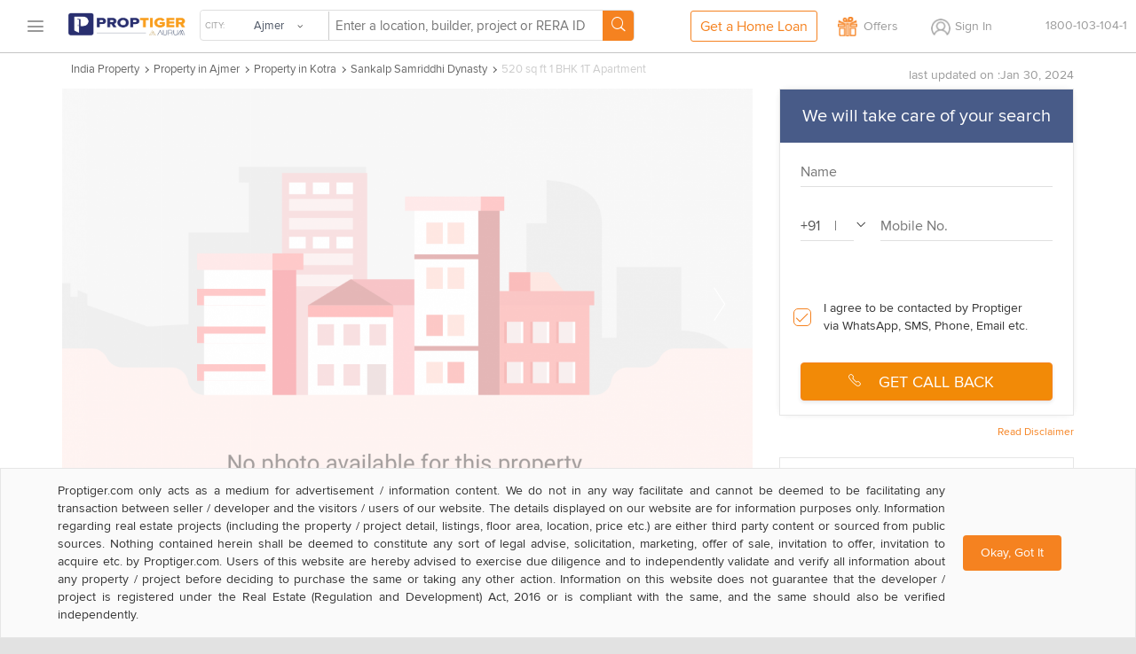

--- FILE ---
content_type: text/html; charset=utf-8
request_url: https://www.proptiger.com/ajmer/sankalp-realmart-samriddhi-dynasty-kotra-8523460/1bhk-1t-apartment
body_size: 36990
content:
<!DOCTYPE html PUBLIC "-//WAPFORUM//DTD XHTML Mobile 1.2//EN" "http://www.openmobilealliance.org/tech/DTD/xhtml-mobile12.dtd"><html lang="en"><head><title>520 sq ft 1 BHK 1T Apartment for Sale in Sankalp Realmart Samriddhi Dynasty Kotra Ajmer</title><meta charset="utf-8"/><link rel="dns-prefetch" href="//im.proptiger.com"/><link rel="dns-prefetch" href="//im.pt-img.com"/><link rel="dns-prefetch" href="//im.pt-img1.com"/><link rel="dns-prefetch" href="//im.pt-img2.com"/><link rel="dns-prefetch" href="//static-mob.proptiger.com"/><meta content="IE=Edge,chrome=1" http-equiv="X-UA-Compatible"/><meta name="viewport" content="width=device-width, initial-scale=1.0, maximum-scale=5.0"/><meta name="description" content="520 sq ft 1 BHK 1T Apartment in Sankalp Realmart Samriddhi Dynasty for sale in Kotra Ajmer - Buy 520 sq ft 1 BHK 1T Apartment with best amenities in Sankalp Realmart Samriddhi Dynasty at affordable price in Kotra Ajmer."/><meta name="keywords" content="520 sq ft 1 BHK 1T Apartment in Sankalp Realmart Samriddhi Dynasty, 520 sq ft 1 BHK 1T Apartment in Sankalp Realmart Samriddhi Dynasty price, 520 sq ft 1 BHK 1T Apartment in Sankalp Realmart Samriddhi Dynasty Kotra, 520 sq ft 1 BHK 1T Apartment in Sankalp Realmart Samriddhi Dynasty Ajmer"/><meta name="language" content="en-uk, english"/><meta name="google" content="notranslate"/><meta http-equiv="Content-Language" content="en"/><meta name="author" content="PropTiger.com"/><meta name="copyright" content="www.proptiger.com"/><meta name="ICBM"/><meta name="HandheldFriendly" content="true"/><meta name="referrer" content="origin"/><meta name="google-site-verification" content="duS8rDRDyhIBVSK_19vEOiqE18uE_I79LTqGAbzrRAo"/><meta property="og:image" content="https://im.proptiger.com/1/1/6/102021539.png"/><meta property="og:title" content="520 sq ft 1 BHK 1T Apartment for Sale in Sankalp Realmart Samriddhi Dynasty Kotra Ajmer"/><meta property="og:description" content="520 sq ft 1 BHK 1T Apartment in Sankalp Realmart Samriddhi Dynasty for sale in Kotra Ajmer - Buy 520 sq ft 1 BHK 1T Apartment with best amenities in Sankalp Realmart Samriddhi Dynasty at affordable price in Kotra Ajmer."/><link rel="manifest" href="/manifest.json"/><style type="text/css">@font-face {
   font-family: 'proxima_nova_rgregular';
   src: url('https://d1ghtzyjrbl4t6.cloudfront.net/mobile/fonts/ProximaNova-Reg-webfont.557c4707.eot');
   src: url('https://d1ghtzyjrbl4t6.cloudfront.net/mobile/fonts/ProximaNova-Reg-webfont.557c4707.eot?#iefix') format('embedded-opentype'),
        url('https://d1ghtzyjrbl4t6.cloudfront.net/mobile/fonts/ProximaNova-Reg-webfont.b421b35f.woff2') format('woff2'),
        url('https://d1ghtzyjrbl4t6.cloudfront.net/mobile/fonts/ProximaNova-Reg-webfont.328127b0.woff') format('woff'),
        url('https://d1ghtzyjrbl4t6.cloudfront.net/mobile/fonts/ProximaNova-Reg-webfont.602e9fd3.ttf') format('truetype'),
        url('https://d1ghtzyjrbl4t6.cloudfront.net/mobile/fonts/ProximaNova-Reg-webfont.580ce35a.svg#proxima_nova_rgregular') format('svg');
   font-weight: normal;
   font-style: normal;
   font-display: swap;
}@font-face {
  font-family: 'icomoon-new';
  src:  url('https://d1ghtzyjrbl4t6.cloudfront.net/mobile/fonts/icomoon-new.f7e0914d.eot?h4rq6r');
  src:  url('https://d1ghtzyjrbl4t6.cloudfront.net/mobile/fonts/icomoon-new.f7e0914d.eot?h4rq6r#iefix') format('embedded-opentype'),
    url('https://d1ghtzyjrbl4t6.cloudfront.net/mobile/fonts/icomoon-new.a7ff47fa.woff2?h4rq6r') format('woff2'),
    url('https://d1ghtzyjrbl4t6.cloudfront.net/mobile/fonts/icomoon-new.dce2b8ca.woff?h4rq6r') format('woff'),
    url('https://d1ghtzyjrbl4t6.cloudfront.net/mobile/fonts/icomoon-new.b3d31005.ttf?h4rq6r') format('truetype'),
    url('https://d1ghtzyjrbl4t6.cloudfront.net/mobile/fonts/icomoon-new.dddce3b7.svg?h4rq6r#icomoon-new') format('svg');
  font-weight: normal;
  font-style: normal;
  font-display: swap;
}</style><link rel="canonical" href="https://www.proptiger.com/ajmer/sankalp-realmart-samriddhi-dynasty-kotra-8523460/1bhk-1t-apartment"/><style><html>{font-family:sans-serif;-ms-text-size-adjust:100%;-webkit-text-size-adjust:100%}article,aside,details,figcaption,figure,footer,header,hgroup,main,nav,section,summary{display:block}audio,canvas,progress,video{display:inline-block;vertical-align:baseline}audio:not([controls]){display:none;height:0}[hidden],template{display:none}a{background:0 0}a:active,a:hover{outline:0}b,strong{font-weight:700}dfn{font-style:italic}h1{margin:.67em 0}mark{background:#ff0;color:#000}sub,sup{font-size:75%;line-height:0;position:relative;vertical-align:baseline}sup{top:-.5em}sub{bottom:-.25em}img{border:0}svg:not(:root){overflow:hidden}hr{-moz-box-sizing:content-box;box-sizing:content-box;height:0}pre{overflow:auto}code,kbd,pre,samp{font-family:monospace,monospace;font-size:1em}button,input,optgroup,select,textarea{color:inherit;font:inherit;margin:0}button{overflow:visible}button,select{text-transform:none}button,html input[type=button],input[type=reset],input[type=submit]{-webkit-appearance:button;cursor:pointer}button[disabled],html input[disabled]{cursor:default}button::-moz-focus-inner,input::-moz-focus-inner{border:0;padding:0}input[type=checkbox],input[type=radio]{box-sizing:border-box;padding:0}input[type=number]::-webkit-inner-spin-button,input[type=number]::-webkit-outer-spin-button{height:auto}input[type=search]::-webkit-search-cancel-button,input[type=search]::-webkit-search-decoration{-webkit-appearance:none}textarea{overflow:auto}optgroup{font-weight:700}table{border-collapse:collapse;border-spacing:0}td,th{padding:0}*,:after,:before{-webkit-box-sizing:border-box;-moz-box-sizing:border-box;box-sizing:border-box}html{font-size:10px;-webkit-tap-highlight-color:rgba(0,0,0,0)}body{line-height:1.42857143}button,input,select,textarea{font-family:inherit;font-size:inherit;line-height:inherit}a{color:#428bca;text-decoration:none}a:focus,a:hover{color:#2a6496;text-decoration:underline}a:focus{outline:thin dotted;outline:5px auto -webkit-focus-ring-color;outline-offset:-2px}figure{margin:0}img{vertical-align:middle}.img-responsive{display:block;max-width:100%;height:auto}.img-rounded{border-radius:6px}.img-thumbnail{padding:4px;line-height:1.42857143;background-color:#fff;border:1px solid #ddd;border-radius:4px;-webkit-transition:all .2s ease-in-out;-o-transition:all .2s ease-in-out;transition:all .2s ease-in-out;display:inline-block;max-width:100%;height:auto}.img-circle{border-radius:50%}hr{margin-top:20px;margin-bottom:20px;border:0;border-top:1px solid #eee}.sr-only{position:absolute;width:1px;height:1px;margin:-1px;padding:0;overflow:hidden;clip:rect(0,0,0,0);border:0}.sr-only-focusable:active,.sr-only-focusable:focus{position:static;width:auto;height:auto;margin:0;overflow:visible;clip:auto}.h1,.h2,.h3,.h4,.h5,.h6,h1,h2,h3,h4,h5,h6{font-family:inherit;font-weight:500;line-height:1.1;color:inherit}.h1 .small,.h1 small,.h2 .small,.h2 small,.h3 .small,.h3 small,.h4 .small,.h4 small,.h5 .small,.h5 small,.h6 .small,.h6 small,h1 .small,h1 small,h2 .small,h2 small,h3 .small,h3 small,h4 .small,h4 small,h5 .small,h5 small,h6 .small,h6 small{font-weight:400;line-height:1;color:#777}.h1,.h2,.h3,h1,h2,h3{margin-top:20px;margin-bottom:10px}.h1 .small,.h1 small,.h2 .small,.h2 small,.h3 .small,.h3 small,h1 .small,h1 small,h2 .small,h2 small,h3 .small,h3 small{font-size:65%}.h4,.h5,.h6,h4,h5,h6{margin-top:10px;margin-bottom:10px}.h4 .small,.h4 small,.h5 .small,.h5 small,.h6 .small,.h6 small,h4 .small,h4 small,h5 .small,h5 small,h6 .small,h6 small{font-size:75%}.h1,h1{font-size:36px}.h2,h2{font-size:30px}.h3,h3{font-size:24px}.h4,h4{font-size:18px}.h5,h5{font-size:14px}.h6,h6{font-size:12px}p{margin:0 0 10px}.lead{margin-bottom:20px;font-size:16px;font-weight:300;line-height:1.4}@media (min-width:768px){.lead{font-size:21px}}.small,small{font-size:85%}cite{font-style:normal}.mark,mark{background-color:#fcf8e3;padding:.2em}.text-left{text-align:left}.text-right{text-align:right}.text-center{text-align:center}.text-justify{text-align:justify}.text-nowrap{white-space:nowrap}.text-lowercase{text-transform:lowercase}.text-uppercase{text-transform:uppercase}.text-capitalize{text-transform:capitalize}.text-muted{color:#777}.text-primary{color:#428bca}a.text-primary:hover{color:#3071a9}.text-success{color:#3c763d}a.text-success:hover{color:#2b542c}.text-info{color:#31708f}a.text-info:hover{color:#245269}.text-warning{color:#8a6d3b}a.text-warning:hover{color:#66512c}.text-danger{color:#a94442}a.text-danger:hover{color:#843534}.bg-primary{color:#fff;background-color:#428bca}a.bg-primary:hover{background-color:#3071a9}.bg-success{background-color:#dff0d8}a.bg-success:hover{background-color:#c1e2b3}.bg-info{background-color:#d9edf7}a.bg-info:hover{background-color:#afd9ee}.bg-warning{background-color:#fcf8e3}a.bg-warning:hover{background-color:#f7ecb5}.bg-danger{background-color:#f2dede}a.bg-danger:hover{background-color:#e4b9b9}.page-header{padding-bottom:9px;margin:40px 0 20px;border-bottom:1px solid #eee}ol,ul{margin-top:0;margin-bottom:10px}ol ol,ol ul,ul ol,ul ul{margin-bottom:0}.list-unstyled{padding-left:0;list-style:none}.list-inline{padding-left:0;list-style:none;margin-left:-5px}.list-inline>li{display:inline-block;padding-left:5px;padding-right:5px}dl{margin-top:0;margin-bottom:20px}dd,dt{line-height:1.42857143}dt{font-weight:700}dd{margin-left:0}@media (min-width:768px){.dl-horizontal dt{float:left;width:160px;clear:left;text-align:right;overflow:hidden;text-overflow:ellipsis;white-space:nowrap}.dl-horizontal dd{margin-left:180px}}abbr[data-original-title],abbr[title]{cursor:help;border-bottom:1px dotted #777}.initialism{font-size:90%;text-transform:uppercase}blockquote{padding:10px 20px;margin:0 0 20px;font-size:17.5px;border-left:5px solid #eee}blockquote ol:last-child,blockquote p:last-child,blockquote ul:last-child{margin-bottom:0}blockquote .small,blockquote footer,blockquote small{display:block;font-size:80%;line-height:1.42857143;color:#777}blockquote .small:before,blockquote footer:before,blockquote small:before{content:'\2014 \00A0'}.blockquote-reverse,blockquote.pull-right{padding-right:15px;padding-left:0;border-right:5px solid #eee;border-left:0;text-align:right}.blockquote-reverse .small:before,.blockquote-reverse footer:before,.blockquote-reverse small:before,blockquote.pull-right .small:before,blockquote.pull-right footer:before,blockquote.pull-right small:before{content:''}.blockquote-reverse .small:after,.blockquote-reverse footer:after,.blockquote-reverse small:after,blockquote.pull-right .small:after,blockquote.pull-right footer:after,blockquote.pull-right small:after{content:'\00A0 \2014'}blockquote:after,blockquote:before{content:""}address{margin-bottom:20px;font-style:normal;line-height:1.42857143}.container,.container-fluid{margin-right:auto;margin-left:auto;padding-left:15px;padding-right:15px}@media (min-width:768px){.container{width:750px}}@media (min-width:992px){.container{width:970px}}@media (min-width:1200px){.container{width:1170px}}.row{margin-left:-15px;margin-right:-15px}.col-lg-1,.col-lg-10,.col-lg-11,.col-lg-12,.col-lg-2,.col-lg-3,.col-lg-4,.col-lg-5,.col-lg-6,.col-lg-7,.col-lg-8,.col-lg-9,.col-md-1,.col-md-10,.col-md-11,.col-md-12,.col-md-2,.col-md-3,.col-md-4,.col-md-5,.col-md-6,.col-md-7,.col-md-8,.col-md-9,.col-sm-1,.col-sm-10,.col-sm-11,.col-sm-12,.col-sm-2,.col-sm-3,.col-sm-4,.col-sm-5,.col-sm-6,.col-sm-7,.col-sm-8,.col-sm-9,.col-xs-1,.col-xs-10,.col-xs-11,.col-xs-12,.col-xs-2,.col-xs-3,.col-xs-4,.col-xs-5,.col-xs-6,.col-xs-7,.col-xs-8,.col-xs-9{position:relative;min-height:1px;padding-left:15px;padding-right:15px}.col-xs-1,.col-xs-10,.col-xs-11,.col-xs-12,.col-xs-2,.col-xs-3,.col-xs-4,.col-xs-5,.col-xs-6,.col-xs-7,.col-xs-8,.col-xs-9{float:left}.col-xs-12{width:100%}.col-xs-11{width:91.66666667%}.col-xs-10{width:83.33333333%}.col-xs-9{width:75%}.col-xs-8{width:66.66666667%}.col-xs-7{width:58.33333333%}.col-xs-6{width:50%}.col-xs-5{width:41.66666667%}.col-xs-4{width:33.33333333%}.col-xs-3{width:25%}.col-xs-2{width:16.66666667%}.col-xs-1{width:8.33333333%}.col-xs-pull-12{right:100%}.col-xs-pull-11{right:91.66666667%}.col-xs-pull-10{right:83.33333333%}.col-xs-pull-9{right:75%}.col-xs-pull-8{right:66.66666667%}.col-xs-pull-7{right:58.33333333%}.col-xs-pull-6{right:50%}.col-xs-pull-5{right:41.66666667%}.col-xs-pull-4{right:33.33333333%}.col-xs-pull-3{right:25%}.col-xs-pull-2{right:16.66666667%}.col-xs-pull-1{right:8.33333333%}.col-xs-pull-0{right:auto}.col-xs-push-12{left:100%}.col-xs-push-11{left:91.66666667%}.col-xs-push-10{left:83.33333333%}.col-xs-push-9{left:75%}.col-xs-push-8{left:66.66666667%}.col-xs-push-7{left:58.33333333%}.col-xs-push-6{left:50%}.col-xs-push-5{left:41.66666667%}.col-xs-push-4{left:33.33333333%}.col-xs-push-3{left:25%}.col-xs-push-2{left:16.66666667%}.col-xs-push-1{left:8.33333333%}.col-xs-push-0{left:auto}.col-xs-offset-12{margin-left:100%}.col-xs-offset-11{margin-left:91.66666667%}.col-xs-offset-10{margin-left:83.33333333%}.col-xs-offset-9{margin-left:75%}.col-xs-offset-8{margin-left:66.66666667%}.col-xs-offset-7{margin-left:58.33333333%}.col-xs-offset-6{margin-left:50%}.col-xs-offset-5{margin-left:41.66666667%}.col-xs-offset-4{margin-left:33.33333333%}.col-xs-offset-3{margin-left:25%}.col-xs-offset-2{margin-left:16.66666667%}.col-xs-offset-1{margin-left:8.33333333%}.col-xs-offset-0{margin-left:0}@media (min-width:768px){.col-sm-1,.col-sm-10,.col-sm-11,.col-sm-12,.col-sm-2,.col-sm-3,.col-sm-4,.col-sm-5,.col-sm-6,.col-sm-7,.col-sm-8,.col-sm-9{float:left}.col-sm-12{width:100%}.col-sm-11{width:91.66666667%}.col-sm-10{width:83.33333333%}.col-sm-9{width:75%}.col-sm-8{width:66.66666667%}.col-sm-7{width:58.33333333%}.col-sm-6{width:50%}.col-sm-5{width:41.66666667%}.col-sm-4{width:33.33333333%}.col-sm-3{width:25%}.col-sm-2{width:16.66666667%}.col-sm-1{width:8.33333333%}.col-sm-pull-12{right:100%}.col-sm-pull-11{right:91.66666667%}.col-sm-pull-10{right:83.33333333%}.col-sm-pull-9{right:75%}.col-sm-pull-8{right:66.66666667%}.col-sm-pull-7{right:58.33333333%}.col-sm-pull-6{right:50%}.col-sm-pull-5{right:41.66666667%}.col-sm-pull-4{right:33.33333333%}.col-sm-pull-3{right:25%}.col-sm-pull-2{right:16.66666667%}.col-sm-pull-1{right:8.33333333%}.col-sm-pull-0{right:auto}.col-sm-push-12{left:100%}.col-sm-push-11{left:91.66666667%}.col-sm-push-10{left:83.33333333%}.col-sm-push-9{left:75%}.col-sm-push-8{left:66.66666667%}.col-sm-push-7{left:58.33333333%}.col-sm-push-6{left:50%}.col-sm-push-5{left:41.66666667%}.col-sm-push-4{left:33.33333333%}.col-sm-push-3{left:25%}.col-sm-push-2{left:16.66666667%}.col-sm-push-1{left:8.33333333%}.col-sm-push-0{left:auto}.col-sm-offset-12{margin-left:100%}.col-sm-offset-11{margin-left:91.66666667%}.col-sm-offset-10{margin-left:83.33333333%}.col-sm-offset-9{margin-left:75%}.col-sm-offset-8{margin-left:66.66666667%}.col-sm-offset-7{margin-left:58.33333333%}.col-sm-offset-6{margin-left:50%}.col-sm-offset-5{margin-left:41.66666667%}.col-sm-offset-4{margin-left:33.33333333%}.col-sm-offset-3{margin-left:25%}.col-sm-offset-2{margin-left:16.66666667%}.col-sm-offset-1{margin-left:8.33333333%}.col-sm-offset-0{margin-left:0}}@media (min-width:992px){.col-md-1,.col-md-10,.col-md-11,.col-md-12,.col-md-2,.col-md-3,.col-md-4,.col-md-5,.col-md-6,.col-md-7,.col-md-8,.col-md-9{float:left}.col-md-12{width:100%}.col-md-11{width:91.66666667%}.col-md-10{width:83.33333333%}.col-md-9{width:75%}.col-md-8{width:66.66666667%}.col-md-7{width:58.33333333%}.col-md-6{width:50%}.col-md-5{width:41.66666667%}.col-md-4{width:33.33333333%}.col-md-3{width:25%}.col-md-2{width:16.66666667%}.col-md-1{width:8.33333333%}.col-md-pull-12{right:100%}.col-md-pull-11{right:91.66666667%}.col-md-pull-10{right:83.33333333%}.col-md-pull-9{right:75%}.col-md-pull-8{right:66.66666667%}.col-md-pull-7{right:58.33333333%}.col-md-pull-6{right:50%}.col-md-pull-5{right:41.66666667%}.col-md-pull-4{right:33.33333333%}.col-md-pull-3{right:25%}.col-md-pull-2{right:16.66666667%}.col-md-pull-1{right:8.33333333%}.col-md-pull-0{right:auto}.col-md-push-12{left:100%}.col-md-push-11{left:91.66666667%}.col-md-push-10{left:83.33333333%}.col-md-push-9{left:75%}.col-md-push-8{left:66.66666667%}.col-md-push-7{left:58.33333333%}.col-md-push-6{left:50%}.col-md-push-5{left:41.66666667%}.col-md-push-4{left:33.33333333%}.col-md-push-3{left:25%}.col-md-push-2{left:16.66666667%}.col-md-push-1{left:8.33333333%}.col-md-push-0{left:auto}.col-md-offset-12{margin-left:100%}.col-md-offset-11{margin-left:91.66666667%}.col-md-offset-10{margin-left:83.33333333%}.col-md-offset-9{margin-left:75%}.col-md-offset-8{margin-left:66.66666667%}.col-md-offset-7{margin-left:58.33333333%}.col-md-offset-6{margin-left:50%}.col-md-offset-5{margin-left:41.66666667%}.col-md-offset-4{margin-left:33.33333333%}.col-md-offset-3{margin-left:25%}.col-md-offset-2{margin-left:16.66666667%}.col-md-offset-1{margin-left:8.33333333%}.col-md-offset-0{margin-left:0}}@media (min-width:1200px){.col-lg-1,.col-lg-10,.col-lg-11,.col-lg-12,.col-lg-2,.col-lg-3,.col-lg-4,.col-lg-5,.col-lg-6,.col-lg-7,.col-lg-8,.col-lg-9{float:left}.col-lg-12{width:100%}.col-lg-11{width:91.66666667%}.col-lg-10{width:83.33333333%}.col-lg-9{width:75%}.col-lg-8{width:66.66666667%}.col-lg-7{width:58.33333333%}.col-lg-6{width:50%}.col-lg-5{width:41.66666667%}.col-lg-4{width:33.33333333%}.col-lg-3{width:25%}.col-lg-2{width:16.66666667%}.col-lg-1{width:8.33333333%}.col-lg-pull-12{right:100%}.col-lg-pull-11{right:91.66666667%}.col-lg-pull-10{right:83.33333333%}.col-lg-pull-9{right:75%}.col-lg-pull-8{right:66.66666667%}.col-lg-pull-7{right:58.33333333%}.col-lg-pull-6{right:50%}.col-lg-pull-5{right:41.66666667%}.col-lg-pull-4{right:33.33333333%}.col-lg-pull-3{right:25%}.col-lg-pull-2{right:16.66666667%}.col-lg-pull-1{right:8.33333333%}.col-lg-pull-0{right:auto}.col-lg-push-12{left:100%}.col-lg-push-11{left:91.66666667%}.col-lg-push-10{left:83.33333333%}.col-lg-push-9{left:75%}.col-lg-push-8{left:66.66666667%}.col-lg-push-7{left:58.33333333%}.col-lg-push-6{left:50%}.col-lg-push-5{left:41.66666667%}.col-lg-push-4{left:33.33333333%}.col-lg-push-3{left:25%}.col-lg-push-2{left:16.66666667%}.col-lg-push-1{left:8.33333333%}.col-lg-push-0{left:auto}.col-lg-offset-12{margin-left:100%}.col-lg-offset-11{margin-left:91.66666667%}.col-lg-offset-10{margin-left:83.33333333%}.col-lg-offset-9{margin-left:75%}.col-lg-offset-8{margin-left:66.66666667%}.col-lg-offset-7{margin-left:58.33333333%}.col-lg-offset-6{margin-left:50%}.col-lg-offset-5{margin-left:41.66666667%}.col-lg-offset-4{margin-left:33.33333333%}.col-lg-offset-3{margin-left:25%}.col-lg-offset-2{margin-left:16.66666667%}.col-lg-offset-1{margin-left:8.33333333%}.col-lg-offset-0{margin-left:0}}fieldset{padding:0;margin:0;border:0;min-width:0}legend{display:block;width:100%;padding:0;margin-bottom:20px;font-size:21px;line-height:inherit;color:#333;border:0;border-bottom:1px solid #e5e5e5}label{display:inline-block;max-width:100%;margin-bottom:5px;font-weight:700}input[type=search]{-webkit-box-sizing:border-box;-moz-box-sizing:border-box;box-sizing:border-box}input[type=checkbox],input[type=radio]{margin:4px 0 0;line-height:normal}input[type=file]{display:block}input[type=range]{display:block;width:100%}select[multiple],select[size]{height:auto}input[type=checkbox]:focus,input[type=file]:focus,input[type=radio]:focus{outline:thin dotted;outline:5px auto -webkit-focus-ring-color;outline-offset:-2px}output{display:block;padding-top:7px;font-size:14px;line-height:1.42857143;color:#555}.form-control{display:block;width:100%;height:34px;padding:6px 12px;line-height:1.42857143;color:#555;background-image:none;-webkit-box-shadow:inset 0 1px 1px rgba(0,0,0,.075);-webkit-transition:border-color ease-in-out .15s,box-shadow ease-in-out .15s;-o-transition:border-color ease-in-out .15s,box-shadow ease-in-out .15s;transition:border-color ease-in-out .15s,box-shadow ease-in-out .15s}.form-control:focus{border-color:#66afe9;outline:0;-webkit-box-shadow:inset 0 1px 1px rgba(0,0,0,.075),0 0 8px rgba(102,175,233,.6);box-shadow:inset 0 1px 1px rgba(0,0,0,.075),0 0 8px rgba(102,175,233,.6)}.form-control::-moz-placeholder{color:#777;opacity:1}.form-control:-ms-input-placeholder{color:#777}.form-control::-webkit-input-placeholder{color:#777}.form-control[disabled],.form-control[readonly],fieldset[disabled] .form-control{cursor:not-allowed;background-color:#eee;opacity:1}textarea.form-control{height:auto}input[type=search]{-webkit-appearance:none}input[type=date],input[type=datetime-local],input[type=month],input[type=time]{line-height:34px;line-height:1.42857143 \0}input[type=date].input-sm,input[type=datetime-local].input-sm,input[type=month].input-sm,input[type=time].input-sm{line-height:30px}input[type=date].input-lg,input[type=datetime-local].input-lg,input[type=month].input-lg,input[type=time].input-lg{line-height:46px}.form-group{margin-bottom:15px}.checkbox,.radio{position:relative;display:block;min-height:20px;margin-top:10px;margin-bottom:10px}.checkbox label,.radio label{padding-left:20px;margin-bottom:0;font-weight:400;cursor:pointer}.checkbox input[type=checkbox],.checkbox-inline input[type=checkbox],.radio input[type=radio],.radio-inline input[type=radio]{position:absolute;margin-left:-20px}.checkbox+.checkbox,.radio+.radio{margin-top:-5px}.checkbox-inline,.radio-inline{display:inline-block;padding-left:20px;margin-bottom:0;vertical-align:middle;font-weight:400;cursor:pointer}.checkbox-inline+.checkbox-inline,.radio-inline+.radio-inline{margin-top:0;margin-left:10px}.checkbox-inline.disabled,.checkbox.disabled label,.radio-inline.disabled,.radio.disabled label,fieldset[disabled] .checkbox label,fieldset[disabled] .checkbox-inline,fieldset[disabled] .radio label,fieldset[disabled] .radio-inline,fieldset[disabled] input[type=checkbox],fieldset[disabled] input[type=radio],input[type=checkbox].disabled,input[type=checkbox][disabled],input[type=radio].disabled,input[type=radio][disabled]{cursor:not-allowed}.form-control-static{padding-top:7px;padding-bottom:7px;margin-bottom:0}.form-control-static.input-lg,.form-control-static.input-sm{padding-left:0;padding-right:0}.form-horizontal .form-group-sm .form-control,.input-sm{height:30px;padding:5px 10px;font-size:12px;line-height:1.5;border-radius:3px}select.input-sm{height:30px;line-height:30px}select[multiple].input-sm,textarea.input-sm{height:auto}.form-horizontal .form-group-lg .form-control,.input-lg{height:46px;padding:10px 16px;font-size:18px;line-height:1.33;border-radius:6px}select.input-lg{height:46px;line-height:46px}select[multiple].input-lg,textarea.input-lg{height:auto}.has-feedback{position:relative}.has-feedback .form-control{padding-right:42.5px}.form-control-feedback{position:absolute;top:25px;right:0;z-index:2;display:block;width:34px;height:34px;line-height:34px;text-align:center}.input-lg+.form-control-feedback{width:46px;height:46px;line-height:46px}.input-sm+.form-control-feedback{width:30px;height:30px;line-height:30px}.has-success .checkbox,.has-success .checkbox-inline,.has-success .control-label,.has-success .help-block,.has-success .radio,.has-success .radio-inline{color:#3c763d}.has-success .form-control{border-color:#3c763d;-webkit-box-shadow:inset 0 1px 1px rgba(0,0,0,.075);box-shadow:inset 0 1px 1px rgba(0,0,0,.075)}.has-success .form-control:focus{border-color:#2b542c;-webkit-box-shadow:inset 0 1px 1px rgba(0,0,0,.075),0 0 6px #67b168;box-shadow:inset 0 1px 1px rgba(0,0,0,.075),0 0 6px #67b168}.has-success .input-group-addon{color:#3c763d;border-color:#3c763d;background-color:#dff0d8}.has-success .form-control-feedback{color:#3c763d}.has-warning .checkbox,.has-warning .checkbox-inline,.has-warning .control-label,.has-warning .help-block,.has-warning .radio,.has-warning .radio-inline{color:#8a6d3b}.has-warning .form-control{border-color:#8a6d3b;-webkit-box-shadow:inset 0 1px 1px rgba(0,0,0,.075);box-shadow:inset 0 1px 1px rgba(0,0,0,.075)}.has-warning .form-control:focus{border-color:#66512c;-webkit-box-shadow:inset 0 1px 1px rgba(0,0,0,.075),0 0 6px #c0a16b;box-shadow:inset 0 1px 1px rgba(0,0,0,.075),0 0 6px #c0a16b}.has-warning .input-group-addon{color:#8a6d3b;border-color:#8a6d3b;background-color:#fcf8e3}.has-warning .form-control-feedback{color:#8a6d3b}.has-error .checkbox,.has-error .checkbox-inline,.has-error .control-label,.has-error .help-block,.has-error .radio,.has-error .radio-inline{color:#a94442}.has-error .form-control{border-color:#a94442;-webkit-box-shadow:inset 0 1px 1px rgba(0,0,0,.075);box-shadow:inset 0 1px 1px rgba(0,0,0,.075)}.has-error .form-control:focus{border-color:#843534;-webkit-box-shadow:inset 0 1px 1px rgba(0,0,0,.075),0 0 6px #ce8483;box-shadow:inset 0 1px 1px rgba(0,0,0,.075),0 0 6px #ce8483}.has-error .input-group-addon{color:#a94442;border-color:#a94442;background-color:#f2dede}.has-error .form-control-feedback{color:#a94442}.has-feedback label.sr-only~.form-control-feedback{top:0}.help-block{display:block;margin-top:5px;margin-bottom:10px;color:#737373}@media (min-width:768px){.form-inline .form-group{display:inline-block;margin-bottom:0;vertical-align:middle}.form-inline .form-control{display:inline-block;width:auto;vertical-align:middle}.form-inline .input-group{display:inline-table;vertical-align:middle}.form-inline .input-group .form-control,.form-inline .input-group .input-group-addon,.form-inline .input-group .input-group-btn{width:auto}.form-inline .input-group>.form-control{width:100%}.form-inline .control-label{margin-bottom:0;vertical-align:middle}.form-inline .checkbox,.form-inline .radio{display:inline-block;margin-top:0;margin-bottom:0;vertical-align:middle}.form-inline .checkbox label,.form-inline .radio label{padding-left:0}.form-inline .checkbox input[type=checkbox],.form-inline .radio input[type=radio]{position:relative;margin-left:0}.form-inline .has-feedback .form-control-feedback{top:0}}.form-horizontal .checkbox,.form-horizontal .checkbox-inline,.form-horizontal .radio,.form-horizontal .radio-inline{margin-top:0;margin-bottom:0;padding-top:7px}.form-horizontal .checkbox,.form-horizontal .radio{min-height:27px}.form-horizontal .form-group{margin-left:-15px;margin-right:-15px}@media (min-width:768px){.form-horizontal .control-label{text-align:right;margin-bottom:0;padding-top:7px}}.form-horizontal .has-feedback .form-control-feedback{top:0;right:15px}@media (min-width:768px){.form-horizontal .form-group-lg .control-label{padding-top:14.3px}}@media (min-width:768px){.form-horizontal .form-group-sm .control-label{padding-top:6px}}.btn{display:inline-block;margin-bottom:0;font-weight:400;text-align:center;vertical-align:middle;cursor:pointer;background-image:none;border:1px solid transparent;white-space:nowrap;padding:6px 12px;font-size:14px;line-height:1.42857143;border-radius:4px;-webkit-user-select:none;-moz-user-select:none;-ms-user-select:none;user-select:none}.btn.active:focus,.btn:active:focus,.btn:focus{outline:thin dotted;outline:5px auto -webkit-focus-ring-color;outline-offset:-2px}.btn:focus,.btn:hover{color:#333;text-decoration:none}.btn.active,.btn:active{outline:0;background-image:none;-webkit-box-shadow:inset 0 3px 5px rgba(0,0,0,.125);box-shadow:inset 0 3px 5px rgba(0,0,0,.125)}.btn.disabled,.btn[disabled],fieldset[disabled] .btn{cursor:not-allowed;pointer-events:none;opacity:.65;filter:alpha(opacity=65);-webkit-box-shadow:none;box-shadow:none}.btn-default{color:#333;background-color:#fff;border-color:#ccc}.btn-default.active,.btn-default:active,.btn-default:focus,.btn-default:hover,.open>.dropdown-toggle.btn-default{color:#333;background-color:#e6e6e6;border-color:#adadad}.btn-default.active,.btn-default:active,.open>.dropdown-toggle.btn-default{background-image:none}.btn-default.disabled,.btn-default.disabled.active,.btn-default.disabled:active,.btn-default.disabled:focus,.btn-default.disabled:hover,.btn-default[disabled],.btn-default[disabled].active,.btn-default[disabled]:active,.btn-default[disabled]:focus,.btn-default[disabled]:hover,fieldset[disabled] .btn-default,fieldset[disabled] .btn-default.active,fieldset[disabled] .btn-default:active,fieldset[disabled] .btn-default:focus,fieldset[disabled] .btn-default:hover{background-color:#fff;border-color:#ccc}.btn-default .badge{color:#fff;background-color:#333}.btn-primary{color:#fff;background-color:#428bca;border-color:#357ebd}.btn-primary.active,.btn-primary:active,.btn-primary:focus,.btn-primary:hover,.open>.dropdown-toggle.btn-primary{color:#fff;background-color:#3071a9;border-color:#285e8e}.btn-primary.active,.btn-primary:active,.open>.dropdown-toggle.btn-primary{background-image:none}.btn-primary.disabled,.btn-primary.disabled.active,.btn-primary.disabled:active,.btn-primary.disabled:focus,.btn-primary.disabled:hover,.btn-primary[disabled],.btn-primary[disabled].active,.btn-primary[disabled]:active,.btn-primary[disabled]:focus,.btn-primary[disabled]:hover,fieldset[disabled] .btn-primary,fieldset[disabled] .btn-primary.active,fieldset[disabled] .btn-primary:active,fieldset[disabled] .btn-primary:focus,fieldset[disabled] .btn-primary:hover{background-color:#428bca;border-color:#357ebd}.btn-primary .badge{color:#428bca;background-color:#fff}.btn-success{color:#fff;background-color:#5cb85c;border-color:#4cae4c}.btn-success.active,.btn-success:active,.btn-success:focus,.btn-success:hover,.open>.dropdown-toggle.btn-success{color:#fff;background-color:#449d44;border-color:#398439}.btn-success.active,.btn-success:active,.open>.dropdown-toggle.btn-success{background-image:none}.btn-success.disabled,.btn-success.disabled.active,.btn-success.disabled:active,.btn-success.disabled:focus,.btn-success.disabled:hover,.btn-success[disabled],.btn-success[disabled].active,.btn-success[disabled]:active,.btn-success[disabled]:focus,.btn-success[disabled]:hover,fieldset[disabled] .btn-success,fieldset[disabled] .btn-success.active,fieldset[disabled] .btn-success:active,fieldset[disabled] .btn-success:focus,fieldset[disabled] .btn-success:hover{background-color:#5cb85c;border-color:#4cae4c}.btn-success .badge{color:#5cb85c;background-color:#fff}.btn-info{color:#fff;background-color:#5bc0de;border-color:#46b8da}.btn-info.active,.btn-info:active,.btn-info:focus,.btn-info:hover,.open>.dropdown-toggle.btn-info{color:#fff;background-color:#31b0d5;border-color:#269abc}.btn-info.active,.btn-info:active,.open>.dropdown-toggle.btn-info{background-image:none}.btn-info.disabled,.btn-info.disabled.active,.btn-info.disabled:active,.btn-info.disabled:focus,.btn-info.disabled:hover,.btn-info[disabled],.btn-info[disabled].active,.btn-info[disabled]:active,.btn-info[disabled]:focus,.btn-info[disabled]:hover,fieldset[disabled] .btn-info,fieldset[disabled] .btn-info.active,fieldset[disabled] .btn-info:active,fieldset[disabled] .btn-info:focus,fieldset[disabled] .btn-info:hover{background-color:#5bc0de;border-color:#46b8da}.btn-info .badge{color:#5bc0de;background-color:#fff}.btn-warning{color:#fff;background-color:#f0ad4e;border-color:#eea236}.btn-warning.active,.btn-warning:active,.btn-warning:focus,.btn-warning:hover,.open>.dropdown-toggle.btn-warning{color:#fff;background-color:#ec971f;border-color:#d58512}.btn-warning.active,.btn-warning:active,.open>.dropdown-toggle.btn-warning{background-image:none}.btn-warning.disabled,.btn-warning.disabled.active,.btn-warning.disabled:active,.btn-warning.disabled:focus,.btn-warning.disabled:hover,.btn-warning[disabled],.btn-warning[disabled].active,.btn-warning[disabled]:active,.btn-warning[disabled]:focus,.btn-warning[disabled]:hover,fieldset[disabled] .btn-warning,fieldset[disabled] .btn-warning.active,fieldset[disabled] .btn-warning:active,fieldset[disabled] .btn-warning:focus,fieldset[disabled] .btn-warning:hover{background-color:#f0ad4e;border-color:#eea236}.btn-warning .badge{color:#f0ad4e;background-color:#fff}.btn-danger{color:#fff;background-color:#d9534f;border-color:#d43f3a}.btn-danger.active,.btn-danger:active,.btn-danger:focus,.btn-danger:hover,.open>.dropdown-toggle.btn-danger{color:#fff;background-color:#c9302c;border-color:#ac2925}.btn-danger.active,.btn-danger:active,.open>.dropdown-toggle.btn-danger{background-image:none}.btn-danger.disabled,.btn-danger.disabled.active,.btn-danger.disabled:active,.btn-danger.disabled:focus,.btn-danger.disabled:hover,.btn-danger[disabled],.btn-danger[disabled].active,.btn-danger[disabled]:active,.btn-danger[disabled]:focus,.btn-danger[disabled]:hover,fieldset[disabled] .btn-danger,fieldset[disabled] .btn-danger.active,fieldset[disabled] .btn-danger:active,fieldset[disabled] .btn-danger:focus,fieldset[disabled] .btn-danger:hover{background-color:#d9534f;border-color:#d43f3a}.btn-danger .badge{color:#d9534f;background-color:#fff}.btn-link{color:#428bca;font-weight:400;cursor:pointer;border-radius:0}.btn-link,.btn-link:active,.btn-link[disabled],fieldset[disabled] .btn-link{background-color:transparent;-webkit-box-shadow:none;box-shadow:none}.btn-link,.btn-link:active,.btn-link:focus,.btn-link:hover{border-color:transparent}.btn-link:focus,.btn-link:hover{color:#2a6496;text-decoration:underline;background-color:transparent}.btn-link[disabled]:focus,.btn-link[disabled]:hover,fieldset[disabled] .btn-link:focus,fieldset[disabled] .btn-link:hover{color:#777;text-decoration:none}.btn-group-lg>.btn,.btn-lg{padding:10px 16px;font-size:18px;line-height:1.33;border-radius:6px}.btn-group-sm>.btn,.btn-sm{padding:5px 10px;font-size:12px;line-height:1.5;border-radius:3px}.btn-group-xs>.btn,.btn-xs{padding:1px 5px;font-size:12px;line-height:1.5;border-radius:3px}.btn-block{display:block;width:100%}.btn-block+.btn-block{margin-top:5px}input[type=button].btn-block,input[type=reset].btn-block,input[type=submit].btn-block{width:100%}.btn-group,.btn-group-vertical{position:relative;display:inline-block;vertical-align:middle}.btn-group-vertical>.btn,.btn-group>.btn{position:relative;float:left}.btn-group-vertical>.btn.active,.btn-group-vertical>.btn:active,.btn-group-vertical>.btn:focus,.btn-group-vertical>.btn:hover,.btn-group>.btn.active,.btn-group>.btn:active,.btn-group>.btn:focus,.btn-group>.btn:hover{z-index:2}.btn-group-vertical>.btn:focus,.btn-group>.btn:focus{outline:0}.btn-group .btn+.btn,.btn-group .btn+.btn-group,.btn-group .btn-group+.btn,.btn-group .btn-group+.btn-group{margin-left:-1px}.btn-toolbar{margin-left:-5px}.btn-toolbar .btn-group,.btn-toolbar .input-group{float:left}.btn-toolbar>.btn,.btn-toolbar>.btn-group,.btn-toolbar>.input-group{margin-left:5px}.btn-group>.btn:not(:first-child):not(:last-child):not(.dropdown-toggle){border-radius:0}.btn-group>.btn:first-child{margin-left:0}.btn-group>.btn:first-child:not(:last-child):not(.dropdown-toggle){border-bottom-right-radius:0;border-top-right-radius:0}.btn-group>.btn:last-child:not(:first-child),.btn-group>.dropdown-toggle:not(:first-child){border-bottom-left-radius:0;border-top-left-radius:0}.btn-group>.btn-group{float:left}.btn-group>.btn-group:not(:first-child):not(:last-child)>.btn{border-radius:0}.btn-group>.btn-group:first-child>.btn:last-child,.btn-group>.btn-group:first-child>.dropdown-toggle{border-bottom-right-radius:0;border-top-right-radius:0}.btn-group>.btn-group:last-child>.btn:first-child{border-bottom-left-radius:0;border-top-left-radius:0}.btn-group .dropdown-toggle:active,.btn-group.open .dropdown-toggle{outline:0}.btn-group>.btn+.dropdown-toggle{padding-left:8px;padding-right:8px}.btn-group>.btn-lg+.dropdown-toggle{padding-left:12px;padding-right:12px}.btn-group.open .dropdown-toggle{-webkit-box-shadow:inset 0 3px 5px rgba(0,0,0,.125);box-shadow:inset 0 3px 5px rgba(0,0,0,.125)}.btn-group.open .dropdown-toggle.btn-link{-webkit-box-shadow:none;box-shadow:none}.btn .caret{margin-left:0}.btn-lg .caret{border-width:5px 5px 0;border-bottom-width:0}.dropup .btn-lg .caret{border-width:0 5px 5px}.btn-group-vertical>.btn,.btn-group-vertical>.btn-group,.btn-group-vertical>.btn-group>.btn{display:block;float:none;width:100%;max-width:100%}.btn-group-vertical>.btn-group>.btn{float:none}.btn-group-vertical>.btn+.btn,.btn-group-vertical>.btn+.btn-group,.btn-group-vertical>.btn-group+.btn,.btn-group-vertical>.btn-group+.btn-group{margin-top:-1px;margin-left:0}.btn-group-vertical>.btn:not(:first-child):not(:last-child){border-radius:0}.btn-group-vertical>.btn:first-child:not(:last-child){border-top-right-radius:4px;border-bottom-right-radius:0;border-bottom-left-radius:0}.btn-group-vertical>.btn:last-child:not(:first-child){border-bottom-left-radius:4px;border-top-right-radius:0;border-top-left-radius:0}.btn-group-vertical>.btn-group:not(:first-child):not(:last-child)>.btn{border-radius:0}.btn-group-vertical>.btn-group:first-child:not(:last-child)>.btn:last-child,.btn-group-vertical>.btn-group:first-child:not(:last-child)>.dropdown-toggle{border-bottom-right-radius:0;border-bottom-left-radius:0}.btn-group-vertical>.btn-group:last-child:not(:first-child)>.btn:first-child{border-top-right-radius:0;border-top-left-radius:0}.btn-group-justified{display:table;width:100%;table-layout:fixed;border-collapse:separate}.btn-group-justified>.btn,.btn-group-justified>.btn-group{float:none;display:table-cell;width:1%}.btn-group-justified>.btn-group .btn{width:100%}.btn-group-justified>.btn-group .dropdown-menu{left:auto}[data-toggle=buttons]>.btn>input[type=checkbox],[data-toggle=buttons]>.btn>input[type=radio]{position:absolute;z-index:-1;opacity:0;filter:alpha(opacity=0)}.input-group{position:relative;display:table;border-collapse:separate}.input-group[class*=col-]{float:none;padding-left:0;padding-right:0}.input-group .form-control{position:relative;z-index:2;float:left;width:100%;margin-bottom:0}.input-group-lg>.form-control,.input-group-lg>.input-group-addon,.input-group-lg>.input-group-btn>.btn{height:46px;padding:10px 16px;font-size:18px;line-height:1.33;border-radius:6px}select.input-group-lg>.form-control,select.input-group-lg>.input-group-addon,select.input-group-lg>.input-group-btn>.btn{height:46px;line-height:46px}select[multiple].input-group-lg>.form-control,select[multiple].input-group-lg>.input-group-addon,select[multiple].input-group-lg>.input-group-btn>.btn,textarea.input-group-lg>.form-control,textarea.input-group-lg>.input-group-addon,textarea.input-group-lg>.input-group-btn>.btn{height:auto}.input-group-sm>.form-control,.input-group-sm>.input-group-addon,.input-group-sm>.input-group-btn>.btn{height:30px;padding:5px 10px;font-size:12px;line-height:1.5;border-radius:3px}select.input-group-sm>.form-control,select.input-group-sm>.input-group-addon,select.input-group-sm>.input-group-btn>.btn{height:30px;line-height:30px}select[multiple].input-group-sm>.form-control,select[multiple].input-group-sm>.input-group-addon,select[multiple].input-group-sm>.input-group-btn>.btn,textarea.input-group-sm>.form-control,textarea.input-group-sm>.input-group-addon,textarea.input-group-sm>.input-group-btn>.btn{height:auto}.input-group .form-control,.input-group-addon,.input-group-btn{display:table-cell}.input-group .form-control:not(:first-child):not(:last-child),.input-group-addon:not(:first-child):not(:last-child),.input-group-btn:not(:first-child):not(:last-child){border-radius:0}.input-group-addon,.input-group-btn{width:1%;white-space:nowrap;vertical-align:middle}.input-group-addon{padding:6px 12px;font-size:14px;font-weight:400;line-height:1;color:#555;text-align:center;background-color:#eee;border:1px solid #ccc;border-radius:4px}.input-group-addon.input-sm{padding:5px 10px;font-size:12px;border-radius:3px}.input-group-addon.input-lg{padding:10px 16px;font-size:18px;border-radius:6px}.input-group-addon input[type=checkbox],.input-group-addon input[type=radio]{margin-top:0}.input-group .form-control:first-child,.input-group-addon:first-child,.input-group-btn:first-child>.btn,.input-group-btn:first-child>.btn-group>.btn,.input-group-btn:first-child>.dropdown-toggle,.input-group-btn:last-child>.btn-group:not(:last-child)>.btn,.input-group-btn:last-child>.btn:not(:last-child):not(.dropdown-toggle){border-bottom-right-radius:0;border-top-right-radius:0}.input-group-addon:first-child{border-right:0}.input-group .form-control:last-child,.input-group-addon:last-child,.input-group-btn:first-child>.btn-group:not(:first-child)>.btn,.input-group-btn:first-child>.btn:not(:first-child),.input-group-btn:last-child>.btn,.input-group-btn:last-child>.btn-group>.btn,.input-group-btn:last-child>.dropdown-toggle{border-bottom-left-radius:0;border-top-left-radius:0}.input-group-addon:last-child{border-left:0}.input-group-btn{position:relative;font-size:0;white-space:nowrap}.input-group-btn>.btn{position:relative}.input-group-btn>.btn+.btn{margin-left:-1px}.input-group-btn>.btn:active,.input-group-btn>.btn:focus,.input-group-btn>.btn:hover{z-index:2}.input-group-btn:first-child>.btn,.input-group-btn:first-child>.btn-group{margin-right:-1px}.input-group-btn:last-child>.btn,.input-group-btn:last-child>.btn-group{margin-left:-1px}.btn-group-vertical>.btn-group:after,.btn-group-vertical>.btn-group:before,.btn-toolbar:after,.btn-toolbar:before,.clearfix:after,.clearfix:before,.container-fluid:after,.container-fluid:before,.container:after,.container:before,.dl-horizontal dd:after,.dl-horizontal dd:before,.form-horizontal .form-group:after,.form-horizontal .form-group:before,.row:after,.row:before{content:" ";display:table}.btn-group-vertical>.btn-group:after,.btn-toolbar:after,.clearfix:after,.container-fluid:after,.container:after,.dl-horizontal dd:after,.form-horizontal .form-group:after,.row:after{clear:both}.center-block{display:block;margin-left:auto;margin-right:auto}.pull-right{float:right!important}.pull-left{float:left!important}.hide{display:none!important}.show{display:block!important}.invisible{visibility:hidden}.text-hide{font:0/0 a;color:transparent;text-shadow:none;background-color:transparent;border:0}.hidden{display:none!important;visibility:hidden!important}.affix{position:fixed;-webkit-transform:translate3d(0,0,0);transform:translate3d(0,0,0)}.bg-img-default{height:100%;width:100%;background-position:center;background-repeat:no-repeat;background-size:cover}.bg-img-default.bg-img-contain{background-size:contain}.bg-img-default.bg-img-cover{background-size:cover}.zoom-img-container img{transform:scale(1);transition:transform 300ms ease-in-out}.zoom-img-container:hover img{transform:scale(1.1)}.reset-a{color:inherit}.reset-a:active,.reset-a:focus,.reset-a:hover{color:inherit;text-decoration:none;outline:0}.pos-rel{position:relative}.d-flex{display:-ms-flexbox;display:flex}.pos-abs-top-left{position:absolute;left:0;top:0;width:100%;height:100%;z-index:1}.full-img{display:block;height:100%;width:100%}.more-link,.text-link{color:#f58220;text-decoration:none;cursor:pointer}.more-link:focus,.more-link:hover,.text-link:focus,.text-link:hover{color:#f58220;text-decoration:none}.new-tab{margin-left:5px;width:15px;height:15px}.new-tab.bg{background-image:url(https://d1ghtzyjrbl4t6.cloudfront.net/../../../../mobile/images/icons/new-tab.b60e1a88.svg)}.max1366{max-width:1366px;margin:0 auto}.max1280{margin:0 auto;max-width:1280px}.max1170{max-width:1170px;margin:0 auto}.max1140{max-width:1140px;margin:0 auto}.max970{max-width:970px;margin:0 auto}.h40{height:40px}.ta-l{text-align:left}.ta-r{text-align:right}.ta-c,.ta-center{text-align:center}.cursor-p{cursor:pointer}.no-margin{margin:0!important}.m-auto{margin:auto}.no-m-p,.reset-ul{margin:0;padding:0;list-style:none}.common-overlay{display:none;position:fixed;top:0;left:0;right:0;bottom:0;opacity:.1;z-index:9;cursor:default}.common-overlay.active,.common-overlay.show-common-overlay{display:block}.common-overlay.dark-overlay{background:#000}@media (max-width:768px){.common-overlay.mobile-dark-overlay{background:#000}}.put-ellipsis{white-space:nowrap;max-width:99%;overflow:hidden;text-overflow:ellipsis}.f-center{display:-ms-flexbox;display:flex;-ms-flex-pack:center;justify-content:center;-ms-flex-align:center;align-items:center;height:100%;width:100%}.va-middle{display:inline-block;vertical-align:middle}.va-top{display:inline-block;vertical-align:top}.slider-list-ul{position:relative;width:100%;white-space:nowrap;overflow:hidden}@media (max-width:768px){.slider-list-ul{overflow:auto}}.slider-list-ul .slider-el,.slider-list-ul li{position:relative;display:inline-block;height:100%;white-space:normal;transition:all 300ms ease-in-out;vertical-align:top}.arrow-btns,.slider-arrows{font-size:28px}.arrow-btns .icon,.slider-arrows .icon{position:absolute;height:100%;text-align:center;z-index:9;background-color:#fff;padding:0 20px;cursor:pointer}.arrow-btns .arrow-left,.arrow-btns .icon-new-arrow-left,.slider-arrows .arrow-left,.slider-arrows .icon-new-arrow-left{position:absolute;left:0}.arrow-btns .arrow-left.disabled,.arrow-btns .icon-new-arrow-left.disabled,.slider-arrows .arrow-left.disabled,.slider-arrows .icon-new-arrow-left.disabled{visibility:hidden;cursor:no-drop}.arrow-btns .arrow-left:before,.arrow-btns .icon-new-arrow-left:before,.slider-arrows .arrow-left:before,.slider-arrows .icon-new-arrow-left:before{top:40%;position:absolute}.arrow-btns .arrow-right,.arrow-btns .icon-new-arrow-right,.slider-arrows .arrow-right,.slider-arrows .icon-new-arrow-right{position:absolute;right:0}.arrow-btns .arrow-right.disabled,.arrow-btns .icon-new-arrow-right.disabled,.slider-arrows .arrow-right.disabled,.slider-arrows .icon-new-arrow-right.disabled{visibility:hidden;cursor:no-drop}.arrow-btns .arrow-right:before,.arrow-btns .icon-new-arrow-right:before,.slider-arrows .arrow-right:before,.slider-arrows .icon-new-arrow-right:before{top:40%;right:5px;position:absolute}.lazy-proj-image{display:block;background:url(https://d1ghtzyjrbl4t6.cloudfront.net/../../../../mobile/images/dummy-project.a564c032.png) no-repeat center;background-size:50%;border-radius:4px}.img-default-before-load{background-color:#333}.orangeStrokeBtn,.redStrokeBtn,.strokeBtn,.whiteStrokeBtn{display:inline-block;text-align:center;text-decoration:none;vertical-align:middle;-ms-touch-action:manipulation;touch-action:manipulation;cursor:pointer;outline:0;white-space:nowrap;transition:all .3s ease-in-out;padding:8px 10px;font-size:16px;line-height:1;border-radius:3px;color:#1c1c1c;background-color:transparent;border:solid 1px #1c1c1c}.active.orangeStrokeBtn,.active.redStrokeBtn,.active.whiteStrokeBtn,.focus.orangeStrokeBtn,.focus.redStrokeBtn,.focus.whiteStrokeBtn,.orangeStrokeBtn:active,.orangeStrokeBtn:focus,.orangeStrokeBtn:hover,.redStrokeBtn:active,.redStrokeBtn:focus,.redStrokeBtn:hover,.strokeBtn.active,.strokeBtn.focus,.strokeBtn:active,.strokeBtn:focus,.strokeBtn:hover,.whiteStrokeBtn:active,.whiteStrokeBtn:focus,.whiteStrokeBtn:hover{color:#fff;background-color:#1c1c1c;border-color:#1c1c1c;text-decoration:none}.active.focus.orangeStrokeBtn,.active.focus.redStrokeBtn,.active.focus.whiteStrokeBtn,.active.orangeStrokeBtn:focus,.active.redStrokeBtn:focus,.active.whiteStrokeBtn:focus,.focus.focus.orangeStrokeBtn,.focus.focus.redStrokeBtn,.focus.focus.whiteStrokeBtn,.focus.orangeStrokeBtn:focus,.focus.redStrokeBtn:focus,.focus.whiteStrokeBtn:focus,.orangeStrokeBtn:active.focus,.orangeStrokeBtn:active:focus,.orangeStrokeBtn:focus.focus,.orangeStrokeBtn:focus:focus,.orangeStrokeBtn:hover.focus,.orangeStrokeBtn:hover:focus,.redStrokeBtn:active.focus,.redStrokeBtn:active:focus,.redStrokeBtn:focus.focus,.redStrokeBtn:focus:focus,.redStrokeBtn:hover.focus,.redStrokeBtn:hover:focus,.strokeBtn.active.focus,.strokeBtn.active:focus,.strokeBtn.focus.focus,.strokeBtn.focus:focus,.strokeBtn:active.focus,.strokeBtn:active:focus,.strokeBtn:focus.focus,.strokeBtn:focus:focus,.strokeBtn:hover.focus,.strokeBtn:hover:focus,.whiteStrokeBtn:active.focus,.whiteStrokeBtn:active:focus,.whiteStrokeBtn:focus.focus,.whiteStrokeBtn:focus:focus,.whiteStrokeBtn:hover.focus,.whiteStrokeBtn:hover:focus{color:#fff;background-color:#1c1c1c;border-color:#1c1c1c}.disabled.orangeStrokeBtn,.disabled.redStrokeBtn,.disabled.whiteStrokeBtn,.orangeStrokeBtn[disabled],.redStrokeBtn[disabled],.strokeBtn.disabled,.strokeBtn[disabled],.whiteStrokeBtn[disabled],fieldset[disabled] .orangeStrokeBtn,fieldset[disabled] .redStrokeBtn,fieldset[disabled] .strokeBtn,fieldset[disabled] .whiteStrokeBtn{cursor:default;pointer-events:none}.fillBtn,.orangeFillBtn,.redFillBtn{display:inline-block;text-align:center;text-decoration:none;vertical-align:middle;-ms-touch-action:manipulation;touch-action:manipulation;cursor:pointer;outline:0;white-space:nowrap;transition:all .3s ease-in-out;padding:8px 10px;font-size:16px;line-height:1;border-radius:3px;color:#fff;background-color:#1c1c1c;border:solid 1px #1c1c1c}.active.orangeFillBtn,.active.redFillBtn,.fillBtn.active,.fillBtn.focus,.fillBtn:active,.fillBtn:focus,.fillBtn:hover,.focus.orangeFillBtn,.focus.redFillBtn,.orangeFillBtn:active,.orangeFillBtn:focus,.orangeFillBtn:hover,.redFillBtn:active,.redFillBtn:focus,.redFillBtn:hover{color:#fff;background-color:#1c1c1c;border-color:#1c1c1c;text-decoration:none;opacity:.75}.active.focus.orangeFillBtn,.active.focus.redFillBtn,.active.orangeFillBtn:focus,.active.redFillBtn:focus,.fillBtn.active.focus,.fillBtn.active:focus,.fillBtn.focus.focus,.fillBtn.focus:focus,.fillBtn:active.focus,.fillBtn:active:focus,.fillBtn:focus.focus,.fillBtn:focus:focus,.fillBtn:hover.focus,.fillBtn:hover:focus,.focus.focus.orangeFillBtn,.focus.focus.redFillBtn,.focus.orangeFillBtn:focus,.focus.redFillBtn:focus,.orangeFillBtn:active.focus,.orangeFillBtn:active:focus,.orangeFillBtn:focus.focus,.orangeFillBtn:focus:focus,.orangeFillBtn:hover.focus,.orangeFillBtn:hover:focus,.redFillBtn:active.focus,.redFillBtn:active:focus,.redFillBtn:focus.focus,.redFillBtn:focus:focus,.redFillBtn:hover.focus,.redFillBtn:hover:focus{color:#fff;background-color:#1c1c1c;border-color:#1c1c1c}.disabled.orangeFillBtn,.disabled.redFillBtn,.fillBtn.disabled,.fillBtn[disabled],.orangeFillBtn[disabled],.redFillBtn[disabled],fieldset[disabled] .fillBtn,fieldset[disabled] .orangeFillBtn,fieldset[disabled] .redFillBtn{cursor:default;pointer-events:none}.orangeStrokeBtn{color:#f58220;background-color:transparent;border-color:#f58220}.orangeStrokeBtn.active,.orangeStrokeBtn.active.focus,.orangeStrokeBtn.active:focus,.orangeStrokeBtn.focus,.orangeStrokeBtn.focus.focus,.orangeStrokeBtn.focus:focus,.orangeStrokeBtn:active,.orangeStrokeBtn:active.focus,.orangeStrokeBtn:active:focus,.orangeStrokeBtn:focus,.orangeStrokeBtn:focus.focus,.orangeStrokeBtn:focus:focus,.orangeStrokeBtn:hover,.orangeStrokeBtn:hover.focus,.orangeStrokeBtn:hover:focus{color:#fff;background-color:#f58220;border-color:#f58220}.redStrokeBtn{color:#e55731;background-color:transparent;border-color:#e55731}.redStrokeBtn.active,.redStrokeBtn.active.focus,.redStrokeBtn.active:focus,.redStrokeBtn.focus,.redStrokeBtn.focus.focus,.redStrokeBtn.focus:focus,.redStrokeBtn:active,.redStrokeBtn:active.focus,.redStrokeBtn:active:focus,.redStrokeBtn:focus,.redStrokeBtn:focus.focus,.redStrokeBtn:focus:focus,.redStrokeBtn:hover,.redStrokeBtn:hover.focus,.redStrokeBtn:hover:focus{color:#fff;background-color:#e55731;border-color:#e55731}.whiteStrokeBtn{color:#fff;background-color:transparent;border-color:#fff}.whiteStrokeBtn.active,.whiteStrokeBtn.active.focus,.whiteStrokeBtn.active:focus,.whiteStrokeBtn.focus,.whiteStrokeBtn.focus.focus,.whiteStrokeBtn.focus:focus,.whiteStrokeBtn:active,.whiteStrokeBtn:active.focus,.whiteStrokeBtn:active:focus,.whiteStrokeBtn:focus,.whiteStrokeBtn:focus.focus,.whiteStrokeBtn:focus:focus,.whiteStrokeBtn:hover,.whiteStrokeBtn:hover.focus,.whiteStrokeBtn:hover:focus{color:#1c1c1c;background-color:#fff;border-color:#fff}.orangeFillBtn,.orangeFillBtn.active,.orangeFillBtn.active.focus,.orangeFillBtn.active:focus,.orangeFillBtn.focus,.orangeFillBtn.focus.focus,.orangeFillBtn.focus:focus,.orangeFillBtn:active,.orangeFillBtn:active.focus,.orangeFillBtn:active:focus,.orangeFillBtn:focus,.orangeFillBtn:focus.focus,.orangeFillBtn:focus:focus,.orangeFillBtn:hover,.orangeFillBtn:hover.focus,.orangeFillBtn:hover:focus{background-color:#f58220;border-color:#f58220}.redFillBtn,.redFillBtn.active,.redFillBtn.active.focus,.redFillBtn.active:focus,.redFillBtn.focus,.redFillBtn.focus.focus,.redFillBtn.focus:focus,.redFillBtn:active,.redFillBtn:active.focus,.redFillBtn:active:focus,.redFillBtn:focus,.redFillBtn:focus.focus,.redFillBtn:focus:focus,.redFillBtn:hover,.redFillBtn:hover.focus,.redFillBtn:hover:focus{background-color:#e55731;border-color:#e55731}.visible-lg-block,.visible-lg-inline,.visible-lg-inline-block,.visible-md-block,.visible-md-inline,.visible-md-inline-block,.visible-sm-block,.visible-sm-inline,.visible-sm-inline-block,.visible-xs-block,.visible-xs-inline,.visible-xs-inline-block{display:none!important}@media (min-width:769px){.visible-sm-inline{display:inline!important}.visible-sm-inline-block{display:inline-block!important}.visible-sm-block{display:block!important}.hidden-sm{display:none!important}}@media (max-width:768px){.visible-xs-inline{display:inline!important}.visible-xs-inline-block{display:inline-block!important}.visible-xs-block{display:block!important}.hidden-xs{display:none!important}}[class*=col-xs-]{padding-right:10px;padding-left:10px}#overlay{background-color:transparent;z-index:5;width:100%;height:100%;top:0;position:fixed}.fadeLeft{animation:inLeft .5s ease-out}.document-script{display:none}@keyframes inLeft{from{opacity:0;transform:translatex(100%)}to{opacity:1;transform:translatex(0)}}html{height:100%}body{background-color:#e2e2e2;color:#333;width:100%;min-height:100%;padding:0;margin:0;position:relative;font-family:proxima_nova_rgregular,Roboto,-apple-system,BlinkMacSystemFont,Helvetica Neue,Segoe UI,sans-serif,Arial;font-size:14px;text-rendering:optimizeLegibility;-webkit-font-smoothing:antialiased;-moz-osx-font-smoothing:grayscale}body.overflow-hidden{overflow:hidden!important}#content{margin-left:0;width:100%;-webkit-overflow-scrolling:touch;padding:0;position:relative;transition:all 150ms ease-in-out;z-index:8}#content [data-role=page]{position:relative;z-index:0}#content:after,#content:before{visibility:hidden;display:block;font-size:0;content:" ";clear:both;height:0}#drawer-overlay{position:fixed}.main-page-cont{height:100%;width:100%;font-size:20px;text-shadow:none}.projectDetailsWrapper{height:100%;width:100%}.form-control{padding-left:0;border:0;border-bottom-left-radius:0;border-bottom-right-radius:0;box-shadow:none;border-radius:0;border-bottom:1px solid #e0e0e0;background-color:transparent;-webkit-appearance:none;appearance:none;font-size:16px}h1.metah1{font-size:14px;padding:0 0 0 10px;color:#666}.clear{display:block;clear:both;height:0}.js-open-links{cursor:pointer}.vhidden{visibility:hidden;opacity:0}.nocontent{padding:0;margin:0;height:0}input:focus,input[type=email]:focus,input[type=number]:focus,input[type=password]:focus,input[type=tel]:focus,input[type=text]:focus,select:focus{border-bottom:1px solid #f58220!important;box-shadow:none!important}.srch-xplore{width:100%}.srch-xplore .search-input{width:85%;float:left;border-top:solid 1px #ccc;border-bottom:solid 1px #ccc;border-left:solid 1px #ccc;border-right:0;border-top-left-radius:2px;border-bottom-left-radius:2px;box-shadow:1px 2px 0 0 #ccc;height:40px;font-size:12px;padding:3px 10px;box-sizing:border-box}.srch-xplore .srch-btn{width:14%;float:left;border:solid 1px #ccc;border-top-right-radius:2px;border-bottom-right-radius:2px;box-shadow:1px 2px 0 0 #ccc;background:#efefef;height:40px;line-height:40px;box-sizing:border-box}.srch-xplore .srch-cancel{float:left;text-align:center;line-height:40px}.large-input-search{width:100%;background:#e2e2e2;border:1px solid #d6d6d6;border-radius:5px;line-height:38px;font-size:16px;margin:10px 0 20px;color:#333;padding:5px}.large-input-search:focus{outline:0}@keyframes line_Color{0%{background-color:#ff6d1f;width:0}100%{background-color:#ff6d1f;width:70%}}.ui-loader-new.show{position:fixed;top:0;left:0;z-index:101;width:70%;height:2px;background:#ff6d1f;animation:line_Color 1s ease-out;-webkit-animation:line_Color 1s ease-out;-moz-animation:line_Color 1s ease-out;-ms-animation:line_Color 1s ease-out;-o-animation:line_Color 1s ease-out;box-shadow:0 0 4px #777}.dialog{width:100%;height:100%;position:fixed;top:0;left:0;background:rgba(11,11,11,.5);z-index:99999}.dialog .dialogBox{background:#e5e5e5;width:260px;position:fixed;left:50%;top:50%;margin:-108px 0 0 -130px;border:1px solid rgba(33,33,33,.6);box-shadow:0 0 2px rgba(255,255,255,.6)inset}.dialog .dialogBox h3{font-size:18px;background:#f2f2f2;padding:12px 10px;text-shadow:1px 1px 0 rgba(255,255,255,.6);color:#3071a9;margin:0}.dialog .dialogBox p{background:0 0;font-size:14px;line-height:1.4;padding:16px 18px;margin:0}.dialog .dialogBox .dialogButtons{padding:15px 0;text-align:center}.rotate{-webkit-transform:rotate(-90deg);-moz-transform:rotate(-90deg);-ms-transform:rotate(-90deg);-o-transform:rotate(-90deg)}@keyframes spin{0%{transform:rotate(0deg)}100%{transform:rotate(359deg)}}.ispinner{display:inline-block;animation:spin 2s infinite linear}table.tab-list{padding:0;margin:0;font-size:11px;width:100%;border-bottom:solid 1px #ccc}table.tab-list td{padding:5px 0;width:20%;text-align:center;cursor:pointer}table.tab-list td.active{color:#f58220;border-bottom:solid 3px #f58220;font-weight:700}.download-android-wrap{background:#3a719f;text-align:center;text-transform:uppercase;padding:5px 0 2px;border-bottom:solid 1px #acacac}.download-android-wrap a{color:#fff;line-height:30px}.download-android-wrap a i{font-size:24px;padding-right:10px}.download-android-wrap.whiteBorder{border-top:solid 5px #fff;border-bottom:solid 5px #fff}ul.dd-list{position:absolute;display:block;bottom:0;margin:0;padding:0;border:1px solid #d7d7d7}ul.dd-list li{display:block;border-top:1px solid #d7d7d7}ul.dd-list li:first-child{border-top:0}ul.dd-list li a,ul.dd-list li span{background:#fff;font-size:11px;color:#666;padding:12px 10px;display:block;text-align:left;line-height:12px;cursor:pointer}ul.dd-list li.active a,ul.dd-list li.active span,ul.dd-list li:hover a,ul.dd-list li:hover span{background:#333;color:#fff;text-decoration:none}ul.dd-list.city-select-dd{top:25px;width:120px}ul.dd-list.city-select-dd:hover{display:block!important}ul.dd-list.footer-list-view{bottom:35px}.sub-header{background:#606060;color:#fff;padding:0;font-size:13px;margin:15px 0 0}.sub-header .total-count{font-size:15px;font-weight:700;margin:0}.sub-header table{width:100%;padding:0;margin:0}.sub-header tbody,.sub-header tr{padding:0;margin:0}.white-bg-pad10{background-color:#fff;padding:10px}.white-bg-pad10 .card-content{display:none}.white-bg-pad10 .toggle-card{width:25px;height:30px;padding:0;margin:0;text-align:right;float:right;cursor:pointer}.white-bg-pad10.open .card-content{display:block}.white-bg-pad10.open i.toggle-icon:before{content:"\e62c"}.white-bg-pad10.open .icon-new-arrow-up{transform:rotate(180deg);display:inline-block;transition:all 300ms ease-in-out}.title{font-size:17px}.title .pull-left{width:75%}@media (max-width:768px){.fullScreenImageView .popup-back-btn{position:absolute}}.margin0{margin:0}.marginT5{margin-top:5px}.marginT10{margin-top:10px}.marginT15{margin-top:15px}.marginT20{margin-top:20px}.marginT25{margin-top:25px!important}.marginT30{margin-top:30px!important}.marginT40{margin-top:40px!important}.marginB10{margin-bottom:10px}.marginB15{margin-bottom:15px}.marginB20{margin-bottom:20px}.marginB25{margin-bottom:25px}.marginL5{margin-left:5px}.marginL10{margin-left:10px}.marginL15{margin-left:15px}.marginL20{margin-left:20px}.marginR5{margin-right:5px}.marginR10{margin-right:10px}.marginRB10{margin-right:10px;margin-bottom:10px}.marginTLB5{margin:5px 0 5px 5px}.marginTLB10{margin:10px 0 10px 10px}.marginTB10{margin-top:10px;margin-bottom:10px}.marginTB20{margin-top:20px;margin-bottom:20px}.marginLR10{margin:0 10px}.marginTBLR10{margin:10px}.padding0{padding:0}.paddingT1{padding-top:1px}.paddingT5{padding-top:5px}.paddingT10{padding-top:10px}.paddingL5{padding-left:5px}.paddingL10{padding-left:10px}.paddingR5{padding-right:5px}.paddingLR5{padding:0 5px}.paddingLR15{padding:0 15px}.paddingTB10{padding:10px 0}.paddingTB4LR8{padding:4px 8px}.paddingTB10LR15{padding:10px 15px}.paddingB10{padding-bottom:10px}.paddingB15{padding-bottom:15px}.paddingTBLR10{padding:10px}.padding5{padding:5px}.headerSearchInfo{width:calc(100% - 300px);display:block}.headerSearch{margin:5px 0 0;border:1px solid #dfdfdf;border-radius:4px}.headerSearch *{transition:all 300ms ease-in-out}.headerSearch .bar{position:relative;display:block}.headerSearch .bar:after,.headerSearch .bar:before{content:'';height:2px;width:0;bottom:0;position:absolute;background:#f39c13;transition:all 300ms ease-in-out;z-index:2}.headerSearch .bar:before{left:50%}.headerSearch .bar:after{right:50%}.headerSearch .citybox{position:relative;display:block;float:left;width:145px;background-color:#fff;border-radius:4px}.headerSearch .citybox .cityselector{display:block;float:left;height:32px;width:100%;padding:0 0 0 5px;text-align:left;color:#4e5665;line-height:32px;cursor:pointer}.headerSearch .citybox .cityselector .lbl{display:inline-block;width:26px;text-transform:uppercase;color:#9c9c9c;font-size:10px;cursor:initial}.headerSearch .citybox .cityselector .selectedcityname{display:inline-block;width:calc(100% - 26px);font-size:13px;padding:0 3px;text-align:center;border-right:1px solid #ccc;overflow:hidden;white-space:nowrap;vertical-align:middle;text-overflow:ellipsis}.headerSearch .citybox .cityselector .selectedcityname:after{content:"\ed17";padding-left:14px;speak:none;font-family:icomoon-new;font-size:8px;font-style:normal;font-weight:400;font-variant:normal;text-transform:none;line-height:1;color:#000;-webkit-font-smoothing:antialiased;-moz-osx-font-smoothing:grayscale}.headerSearch .citybox .cityselector .selectedcityname~.bar{border-bottom:1px solid #999;display:none}.headerSearch .citybox .cityselector .selectedcityname~.bar:after,.headerSearch .citybox .cityselector .selectedcityname~.bar:before{bottom:-1px}.headerSearch .citybox .cityselector .selectedcityname.active,.headerSearch .citybox .cityselector .selectedcityname:hover{outline:0}.headerSearch .citybox .cityselector .selectedcityname.active~.bar:after,.headerSearch .citybox .cityselector .selectedcityname.active~.bar:before,.headerSearch .citybox .cityselector .selectedcityname:hover~.bar:after,.headerSearch .citybox .cityselector .selectedcityname:hover~.bar:before{width:50%}.headerSearch .citybox .cityddbox{position:absolute;left:0;top:calc(100% + 1px);width:100%;border:1px solid #d6d6d6;box-shadow:0 0 3px -1px rgba(80,80,80,.7);transform:scale(0);transform-origin:0 0;transition:all 300ms ease-in-out;border-radius:4px;overflow:hidden}.headerSearch .citybox .cityddbox ul.city-list{padding:0;margin:0;list-style:none;height:250px;overflow-y:auto}.headerSearch .citybox .cityddbox ul.city-list li{display:block;float:none;padding:6px 10px;background:#fff;overflow:hidden;text-overflow:ellipsis;white-space:nowrap;font-size:14px;line-height:1.428;color:#3c3c3c;cursor:pointer}.headerSearch .citybox .cityddbox ul.city-list li.active,.headerSearch .citybox .cityddbox ul.city-list li:hover{background-color:#fefad2}.headerSearch .citybox .cityddbox.active,.headerSearch .citybox .cityddbox:active{height:auto;transform:scale(1)}.headerSearch .searchBoxInfo{position:relative;display:block;float:left;width:calc(100% - 145px)}.headerSearch .searchBoxInfo input{position:relative;z-index:0;display:block;width:100%;margin:0;padding:6px 7px 5px;font-size:15px;line-height:22px;background-color:transparent;border:0;box-shadow:none;color:#333}.headerSearch .searchBoxInfo input.active,.headerSearch .searchBoxInfo input:focus,.headerSearch .searchBoxInfo input:hover{outline:0;border:0!important}.headerSearch .searchBoxInfo input.active~label.lbl,.headerSearch .searchBoxInfo input:focus~label.lbl,.headerSearch .searchBoxInfo input:hover~label.lbl{font-size:11px;top:-5px;color:#f39c13}.headerSearch .searchBoxInfo input.active~.bar,.headerSearch .searchBoxInfo input:focus~.bar,.headerSearch .searchBoxInfo input:hover~.bar{display:none}.headerSearch .searchBoxInfo input.active~.bar:after,.headerSearch .searchBoxInfo input.active~.bar:before,.headerSearch .searchBoxInfo input:focus~.bar:after,.headerSearch .searchBoxInfo input:focus~.bar:before,.headerSearch .searchBoxInfo input:hover~.bar:after,.headerSearch .searchBoxInfo input:hover~.bar:before{width:50%}.headerSearch .searchBoxInfo input.active~.searchHeaderBtn,.headerSearch .searchBoxInfo input:focus~.searchHeaderBtn,.headerSearch .searchBoxInfo input:hover~.searchHeaderBtn{color:#f39c13}.headerSearch .searchBoxInfo input.active~.searchHeaderBtn:hover,.headerSearch .searchBoxInfo input:focus~.searchHeaderBtn:hover,.headerSearch .searchBoxInfo input:hover~.searchHeaderBtn:hover{color:#fff}.headerSearch .searchBoxInfo label.lbl{top:8px;left:0;display:inline-block;width:100%;pointer-events:none;padding-left:2px;color:#b3b3b3;font-size:13px;font-weight:400;z-index:1;position:absolute}.headerSearch .searchBoxInfo .searchHeaderBtn{position:absolute;top:0;right:0;display:inline-block;width:35px;padding:6px 8px;border:0;outline:0;background-color:#f58220;font-size:16px;color:#fff;border-bottom-right-radius:4px;border-top-right-radius:4px}.headerSearch .searchBoxInfo .searchHeaderBtn:hover{background-color:#f39c13;color:#fff}.header{position:fixed;top:0;left:0;width:100%;height:60px;background:#fff;border-bottom:1px solid rgba(140,140,140,.5);transition:transform .15s ease-in-out;z-index:9;text-rendering:optimizeLegibility;-webkit-font-smoothing:antialiased;-moz-osx-font-smoothing:grayscale}.header:after{display:block;clear:both;content:'';height:0}.header .left-col{margin-top:6px;float:left;width:60%}.header .whatsapp{background:url(https://d1ghtzyjrbl4t6.cloudfront.net/../../../../mobile/images/whatsapp-logo.ce65d60a.png) center no-repeat;background-size:contain;width:25px;height:40px;vertical-align:middle;display:inline-block;margin-right:8px}.has-app-bar-header{top:45px!important}.right-col-desktop,.right-col-mob{float:right;width:35%;text-align:right}ul.leftHeadNav{margin:0;padding:0;list-style-type:none}ul.leftHeadNav li:first-child{padding:0}ul.leftHeadNav li{float:left;padding:0 0 0 10px}.btnhdr{display:inline-block;padding:10px 15px;font-size:18px;color:#6c6c6c;text-align:center;text-decoration:none;cursor:pointer}.btnhdr.active{background-color:#ccc;color:#6c6c6c;text-decoration:none}.header-back-btn{display:block;float:left;border:0}.header-back-btn:hover{background-color:#ccc;color:#6c6c6c;text-decoration:none}.topMenuBtn{padding:4px 8px 0 10px;margin:8px 0 0 10px;font-size:20px;color:#999;background:#fff;box-shadow:none;border:0}.topMenuBtn:focus{outline:0}.logo{display:block;background-image:url(https://d1ghtzyjrbl4t6.cloudfront.net/../../../../mobile/images/pt-logo.e4a4c43d.jpg);background-repeat:no-repeat;background-color:transparent;background-position:0 0;background-size:32px 32px;width:32px;height:32px;text-indent:-2000px;margin:7px 0 0 5px}.inlineload{position:absolute;top:25%;right:4px;color:#9c9c9c}.inlineload.homepage{right:55px}.inlineload.dsktop{right:30px}.inlineload.mob{top:18%}li.dropdown{position:relative;min-width:224px}li.dropdown:hover ul.dropdownlist{opacity:1;visibility:visible;transition-delay:300ms}li.dropdown>ul.dropdownlist{position:absolute;top:80%;left:0;display:block;min-width:175px;background:#fff;border-radius:4px;border:none;box-shadow:0 5px 10px rgba(0,0,0,.4);transition:all 300ms ease-in-out;opacity:0;visibility:hidden;z-index:1000;padding:0}li.dropdown>ul.dropdownlist>li{margin:0;max-width:100%}li.dropdown>ul.dropdownlist>li h6{display:block;color:#999;margin:0 0 5px}li.dropdown>ul.dropdownlist .wattsapp{text-align:left;padding:8px 12px;width:100%}li.dropdown>ul.dropdownlist .wattsapp .wtsp-no{font-size:13px;margin-left:3px;color:#555}li.dropdown>ul.dropdownlist .contactNoArea{padding:8px 12px;text-align:left;background-color:#f7f7f7;border-bottom-left-radius:4px;border-bottom-right-radius:4px}li.dropdown>ul.dropdownlist .contactNoArea .phonerow{padding:5px 0 0;font-size:14px;color:#555}li.dropdown>ul.dropdownlist .contactNoArea .phonerow .tollfree{color:#4d8e07;font-size:11px;font-weight:700;float:right;margin-top:2px}li.dropdown>ul.dropdownlist .contactNoArea .phonerow .country{font-size:10px;width:25px;display:inline-block;vertical-align:middle}li.dropdown>ul.dropdownlist .contactNoArea input[type=radio]{margin:0 10px 0 0;padding:0}li.dropdown>ul.dropdownlist>li{display:block;padding:0;height:auto;color:#3c3c3c;width:100%}li.dropdown>ul.dropdownlist>li .number,li.dropdown>ul.dropdownlist>li>a{color:#333;padding:6px 15px;background-color:#fff;font-weight:400;font-size:14px;white-space:nowrap}li.dropdown>ul.dropdownlist>li .number i,li.dropdown>ul.dropdownlist>li>a i{margin:4px 5px 0 0;box-shadow:#fff 0 0 6px}li.dropdown>ul.dropdownlist>li .number:hover,li.dropdown>ul.dropdownlist>li>a:hover{color:#fff;background-color:#555!important}li.dropdown a.wtsp-no,li.dropdown span.number{display:inline-block;vertical-align:middle}li.dropdown .icon-new-arrow-up{margin-right:10px;font-size:10px}ul.call-informaction{padding:0;margin:0}ul.call-informaction .round{display:inline-block;border-radius:50%;margin-right:10px}ul.call-informaction>li{display:inline-block;padding:0;font-size:16px;color:#9b9b9b;box-sizing:border-box;width:20%;vertical-align:middle;max-width:165px}ul.call-informaction>li.hiring,ul.call-informaction>li.nri-service{margin-right:3px;max-width:125px;text-align:center}ul.call-informaction>li.hiring .number,ul.call-informaction>li.hiring a,ul.call-informaction>li.nri-service .number,ul.call-informaction>li.nri-service a{display:inline-block;padding:5px 10px}ul.call-informaction>li.international-link{max-width:150px;width:30%}ul.call-informaction>li.dropdown{max-width:145px;min-width:145px}ul.call-informaction>li.signin{max-width:125px;cursor:pointer;position:relative}ul.call-informaction>li.signin .signin-txt{font-size:14px;display:inline-block;vertical-align:middle;max-width:112px;overflow:hidden;text-overflow:ellipsis}ul.call-informaction>li .header-link-img{margin-right:7px;height:22px;width:22px}ul.call-informaction>li .header-link-img.offer-img.bg{background-image:url(https://d1ghtzyjrbl4t6.cloudfront.net/../../../../mobile/images/header/gift-orange.9e881770.png)}ul.call-informaction>li .header-link-img.international-img.bg{background-image:url(https://d1ghtzyjrbl4t6.cloudfront.net/../../../../mobile/images/header/globe-black.64f64df4.png)}ul.call-informaction>li .header-link-txt.offer-text{position:relative}ul.call-informaction>li .number,ul.call-informaction>li a{font-size:14px;display:block;color:#9b9b9b;padding:19px 10px 20px 0;cursor:pointer}ul.call-informaction>li .number i.icon-chevron-down,ul.call-informaction>li a i.icon-chevron-down{margin-left:5px;font-size:10px}ul.call-informaction>li .number:hover,ul.call-informaction>li a:hover{text-decoration:none}ul.call-informaction>li .number.redStrokeBtn,ul.call-informaction>li a.redStrokeBtn{padding:5px 10px;border:1px solid #f28700}ul.call-informaction>li .number.redStrokeBtn:active,ul.call-informaction>li .number.redStrokeBtn:hover,ul.call-informaction>li a.redStrokeBtn:active,ul.call-informaction>li a.redStrokeBtn:hover{color:#fff;background-color:#f58220}ul.call-informaction>li .number .tollfree,ul.call-informaction>li a .tollfree{color:#4d8e07;font-size:11px;font-weight:700}ul.call-informaction>li .number .country,ul.call-informaction>li a .country{font-size:10px}ul.call-informaction>li.dropdown ul.dropdownlist{left:auto;right:10px}ul.call-informaction>li.dropdown.contact-wrap{max-width:230px}ul.call-informaction>li.dropdown.contact-wrap>ul{width:100%}ul.call-informaction>li.dropdown.contact-wrap>ul li{width:100%;max-width:inherit}ul.call-informaction .signinimg-wrap{margin-right:5px;display:inline-block;vertical-align:middle}ul.call-informaction .signinimg-wrap .header-sigin-img{height:22px;width:22px;background-size:contain}ul.call-informaction .signinimg-wrap .header-sigin-img.bg{background-image:url(https://d1ghtzyjrbl4t6.cloudfront.net/../../../../mobile/images/header/signin-black.f7bfa794.png)}ul.call-informaction.signin{max-width:88px;cursor:pointer}.ind-icon{width:14px;height:14px;vertical-align:middle;margin-right:3px}.ind-icon.bg{background:url(https://d1ghtzyjrbl4t6.cloudfront.net/../../../../mobile/images/icon-sprite-new.6f5f7201.png) no-repeat -28px 0}.uk-icon{width:14px;height:14px;vertical-align:middle;margin-right:3px;background:url(https://d1ghtzyjrbl4t6.cloudfront.net/../../../../mobile/images/icon-sprite-new.6f5f7201.png) no-repeat -14px 0}.uae-icon{width:14px;height:14px;vertical-align:middle;margin-right:3px;background:url(https://d1ghtzyjrbl4t6.cloudfront.net/../../../../mobile/images/icon-sprite-new.6f5f7201.png) no-repeat 0 0}.wtsp-icon{width:20px;height:20px;vertical-align:middle;margin:0 3px 0 0;display:inline-block}.wtsp-icon.bg{background:url(https://d1ghtzyjrbl4t6.cloudfront.net/../../../../mobile/images/whatsapp-logo.ce65d60a.png) 0 0 no-repeat;background-size:contain}.header-search-btn{padding-left:15px}.share-btn{position:relative}.share-btn.active .share-dd-wrap,.share-btn:hover .share-dd-wrap{display:block}.share-dd-wrap{display:none;position:absolute;top:35px;right:10px;margin:0;padding:0;background:#fff;box-shadow:2px 2px 4px #666;box-sizing:border-box;width:120px;z-index:6;font-size:13px}.share-dd-wrap a.share-item{position:relative;display:block;text-align:left;padding:10px 15px;margin-bottom:-1px;border:1px solid #ccc;color:#555;box-sizing:border-box;text-decoration:none}.share-dd-wrap a.share-item:hover{background:#ddd}.menu-drawer-container{display:none;position:fixed;top:0;height:100%;width:275px;background:#2f2f2f;overflow-x:hidden;overflow-y:auto;-webkit-overflow-scrolling:touch;transition:transform .15s ease-in-out;transform:translateX(-275px);-webkit-transform:translateX(-275px);-moz-transform:translateX(-275px);-o-transform:translateX(-275px);background-color:#565a5c;z-index:19}.search-results,.suggested-results{position:absolute;top:100%;left:0;width:100%}.js-desktop-search-results .ac-options{display:block;width:100%;top:38px;position:absolute;background:#fff;box-shadow:0 5px 10px rgba(0,0,0,.2)}.dummyheaderheight{height:60px}.has-app-bar-dummyheaderheight{height:90px!important}@media (min-width:769px){.logo{background-image:url(https://d1ghtzyjrbl4t6.cloudfront.net/../../../../mobile/images/pt-logo-2026.9da4e298.png);width:142px;height:34px;background-size:139px 30px}.header .left-col{width:60%}.right-col-mob{display:none}.right-col-desktop{display:block;width:40%}.headerSearchInfo{display:block;width:calc(100% - 216px);max-width:500px}}@media (max-width:768px){.right-col-mob{display:block;width:50%}.right-col-mob .mob-signin{display:inline-block;vertical-align:middle;margin-right:10px}.right-col-mob .mob-signin .signin-txt{text-overflow:ellipsis;overflow:hidden;white-space:nowrap;width:50px;display:inline-block;vertical-align:middle}.headerSearchInfo,.right-col-desktop{display:none}.btnhdr{padding:10px 12px 4px;vertical-align:middle;height:44px;width:50px;visibility:visible}.header-call-button i{font-size:26px}.header{height:45px}.header .left-col{margin-top:0;width:50%;float:left}.dummyheaderheight{height:45px}.topMenuBtn{margin:8px 0 0}ul.leftHeadNav li{padding:0 2px 0 6px}.page-nav-wrap.fixed{height:41px;left:0;top:45px}.page-nav-wrap.fixed .nav-mob{left:0}.page-nav-wrap.fixed .nav-mob .menubtn-wrap{display:none}.page-nav-wrap.fixed .nav-mob .txt-area{padding-left:12px}}@media (min-width:476px) and (max-width:768px){ul.call-informaction li.hiring{max-width:110px}ul.call-informaction li.dropdown{min-width:178px}}@media (min-width:769px){.breadcrumb-seo{position:absolute;z-index:11;margin:5px 0;padding-left:10px;line-height:1;cursor:default}.breadcrumb-seo.black-bc .bclink:before{border-color:#666}.breadcrumb-seo.black-bc .bclink a.txt,.breadcrumb-seo.black-bc .bclink span.txt{color:#666}.breadcrumb-seo ul{list-style:none}.breadcrumb-seo .bclink{display:inline-block;position:relative;margin:0 3px;padding:5px}.breadcrumb-seo .bclink:first-child{margin-left:0;padding-left:0}.breadcrumb-seo .bclink:first-child:after,.breadcrumb-seo .bclink:first-child:before{display:none}.breadcrumb-seo .bclink:first-child:hover{padding:5px 5px 5px 0;border:none;background-color:transparent;box-shadow:none}.breadcrumb-seo .bclink:first-child:hover+.bclink:before{display:block}.breadcrumb-seo .bclink:first-child ul,.breadcrumb-seo .bclink:first-child:hover ul{display:none}.breadcrumb-seo .bclink:before{content:'';position:absolute;left:-8px;top:13px;width:5px;height:5px;border-right:1px solid #fff;border-top:1px solid #fff;transform:rotate(45deg) translateY(-50%)}.breadcrumb-seo .bclink:after{display:none;content:'';position:absolute;opacity:0;z-index:1000;left:0;bottom:-1px;width:100%;border-bottom:solid 1px #fff}.breadcrumb-seo .bclink:last-child{margin-right:0}.breadcrumb-seo .bclink:hover span.txt,.breadcrumb-seo .bclink:hover ul~a.txt{color:#666}.breadcrumb-seo .bclink:hover span.txt:hover,.breadcrumb-seo .bclink:hover ul~a.txt:hover{color:#f28700}.breadcrumb-seo .bclink a.txt,.breadcrumb-seo .bclink div.txt,.breadcrumb-seo .bclink span.txt{border:none;color:#fff;font-size:13px;line-height:16px;text-decoration:none;cursor:pointer}.breadcrumb-seo .bclink a.txt:hover,.breadcrumb-seo .bclink div.txt:hover,.breadcrumb-seo .bclink span.txt:hover{color:#f28700}.breadcrumb-seo .bclink a.txt.grey-link,.breadcrumb-seo .bclink a.txt.grey-link:hover,.breadcrumb-seo .bclink div.txt.grey-link,.breadcrumb-seo .bclink div.txt.grey-link:hover,.breadcrumb-seo .bclink span.txt.grey-link,.breadcrumb-seo .bclink span.txt.grey-link:hover{border:none;color:#ccc;cursor:default}.breadcrumb-seo .bclink ul{display:none;position:absolute;z-index:999;left:-1px;top:100%;border:solid 1px #eee;border-radius:2px;border-top-left-radius:0;padding:5px 10px;background-color:#fff;list-style:none}.breadcrumb-seo .bclink ul li{padding:3px 5px!important;white-space:nowrap;border:none!important}.breadcrumb-seo .bclink ul li a.txt,.breadcrumb-seo .bclink ul li span.txt{color:#666}.breadcrumb-seo .bclink.sub-menu:hover{padding:4px;border:solid 1px #eee;background-color:#fff}.breadcrumb-seo .bclink.sub-menu:hover+.bclink:before,.breadcrumb-seo .bclink.sub-menu:hover:before{display:none}.breadcrumb-seo .bclink.sub-menu:hover ul{display:inline-block}.breadcrumb-seo .bclink.sub-menu:hover ul a.txt,.breadcrumb-seo .bclink.sub-menu:hover ul span.txt{max-width:200px}.breadcrumb-seo .bclink.sub-menu:hover:after{opacity:1;display:block}.breadcrumb-seo a.txt,.breadcrumb-seo div.txt,.breadcrumb-seo span.txt{max-width:200px;overflow:hidden;display:inline-block;text-overflow:ellipsis;white-space:nowrap;height:17px}}@media (max-width:768px){.bc-arrow{display:inline;padding-left:10px;color:#fff;font-size:24px}.breadcrumb-seo{position:relative;z-index:1;padding-left:10px;line-height:1;display:inline-block;overflow:hidden;margin-bottom:0;max-height:30px;max-width:100%}.breadcrumb-seo.black-bc .bclink:before{border-color:#666}.breadcrumb-seo.black-bc .bc-arrow,.breadcrumb-seo.black-bc .bclink a.txt{color:#666}.breadcrumb-seo ul{list-style:none}.breadcrumb-seo .breadcrumb-list{display:inline-block;white-space:nowrap;overflow-x:hidden;overflow-y:hidden;max-width:calc(100% - 45px);padding-bottom:20px;vertical-align:middle}.breadcrumb-seo .bc-link:after{display:none}.breadcrumb-seo .bclink{display:inline-block;position:relative;margin:0 3px;padding:5px}.breadcrumb-seo .bclink:first-child{margin-left:0;padding-left:0}.breadcrumb-seo .bclink:first-child ul,.breadcrumb-seo .bclink:first-child:after,.breadcrumb-seo .bclink:first-child:before{display:none}.breadcrumb-seo .bclink:before{content:'';position:absolute;left:-8px;top:50%;width:5px;height:5px;border-right:1px solid #fff;border-top:1px solid #fff;transform:rotate(45deg) translateY(-50%)}.breadcrumb-seo .bclink a.txt{border:none;color:#fff;font-size:13px;line-height:16px;text-decoration:none;cursor:pointer}.breadcrumb-seo .bclink a.txt:hover{color:#f28700}.breadcrumb-seo .bclink a.txt.grey-link{border:none;color:#ccc;cursor:default}.breadcrumb-seo .bclink ul{display:none;z-index:999}.breadcrumb-seo.bc-mobile{background:#fff;z-index:11;white-space:normal;max-height:275px;width:95%;overflow:auto}.breadcrumb-seo.bc-mobile .bc-arrow{display:none!important}.breadcrumb-seo.bc-mobile .breadcrumb-list{padding:0;width:100%;max-height:100%;max-width:100%}.breadcrumb-seo.bc-mobile .bclink{display:block;position:relative;margin:0 10px;padding:8px 0;border-bottom:solid 1px rgba(220,220,220,.4)}.breadcrumb-seo.bc-mobile .bclink a.txt{overflow:hidden;max-width:90%;text-overflow:ellipsis;display:inline-block;white-space:nowrap;color:#666}.breadcrumb-seo.bc-mobile .bclink a.txt.grey-link{border:none;color:#999;cursor:default}.breadcrumb-seo.bc-mobile .bclink:before{display:none!important;content:'';position:absolute;left:-6px;top:14px;width:7px;height:7px;border-right:1px solid #777;border-top:1px solid #777;transform:rotate(45deg) translateY(-50%);opacity:.5}.breadcrumb-seo.bc-mobile .bclink:first-child:hover{padding:8px 0;border-bottom:solid 1px rgba(220,220,220,.4)}.breadcrumb-seo.bc-mobile .bclink:first-child:after{display:none}.breadcrumb-seo.bc-mobile .bclink:after{display:block;content:'';opacity:1;z-index:1000;position:absolute;left:initial;right:12px;top:8px;width:7px;height:7px;border-right:1px solid #444;border-top:1px solid #444;border-bottom:none;transform:rotate(135deg)}.breadcrumb-seo.bc-mobile .bclink ul{max-height:0;overflow:hidden;position:relative;left:0;top:0;border:none;background:0 0;box-shadow:none;padding:5px 10px}.breadcrumb-seo.bc-mobile .bclink ul li{white-space:normal;padding:5px;margin:0 10px}.breadcrumb-seo.bc-mobile .bclink.no-child:after{display:none!important}.breadcrumb-seo.bc-mobile .bclink.no-child:hover ul{display:none}.breadcrumb-seo.bc-mobile .bclink:hover ul{display:block;max-height:1000px}.breadcrumb-seo.bc-mobile .bclink:hover:after{transform:rotate(-45deg)}}@keyframes fadeIn{from{opacity:0}to{opacity:1}}.fade-in{opacity:0;animation:fadeIn ease-in 1;animation-fill-mode:forwards;animation-duration:1s;animation-delay:.5s}</html></style></head><body><div id="content-styles"><style><b>{} .bhk-types{margin-bottom:27px}.bhk-types ul{padding:0;margin:0}.bhk-types ul li{display:inline-block;width:100px;text-align:center;padding:12px 0;color:#666;background-color:#fafafa;margin-right:2px;transform:scale(1);transition:all 300ms ease-in-out;position:relative;z-index:88;cursor:pointer}.bhk-types ul li.active{z-index:99;transform:scale(1.13);border-radius:4px;background-color:#fff;color:#f58220;font-size:16px;box-shadow:0 2px 2px 0 rgba(0,0,0,.3)}.rhs-otherprop-wrap{border:solid 1px #e6e6e6;background:#fff;padding:0 20px 20px;width:100%}.rhs-otherprop-wrap .sec-heading{font-size:24px;font-weight:400;color:#444;margin-bottom:30px}.rhs-otherprop-wrap ul{padding:0;margin:0;list-style:none}.rhs-otherprop-wrap ul.card-list.step-2 li{margin-bottom:18px;cursor:pointer}.rhs-otherprop-wrap ul.card-list.step-2 li .area-area{color:#f58220}.rhs-otherprop-wrap ul.card-list.step-2 li .card-content-wrap{position:relative}.rhs-otherprop-wrap ul.card-list.step-2 li .card-content-wrap .gallery-wrap{z-index:5}.rhs-otherprop-wrap ul.card-list.step-2 li .card-content-wrap .detail-wrap{z-index:9}.rhs-otherprop-wrap ul.card-list.step-2 li a{color:inherit;width:100%;height:100%;display:inline-block}.rhs-otherprop-wrap ul.card-list.step-2 li a .detail-wrap .area-area{color:#f58220}.rhs-otherprop-wrap .bhk-types{font-size:14px}.rhs-otherprop-wrap .bhk-types ul{padding:0;margin:0;list-style:none}.rhs-otherprop-wrap .bhk-types ul li{width:58px;padding:4px 0}.rhs-otherprop-wrap .bhk-types ul li.active{font-size:14px}.rhs-otherprop-wrap .card-content-wrap .gallery-wrap{width:114px;height:82px;overflow:hidden;display:inline-block;vertical-align:middle;margin-right:18px}.rhs-otherprop-wrap .card-content-wrap .gallery-wrap .image-wrap,.rhs-otherprop-wrap .card-content-wrap .gallery-wrap img{width:100%;height:100%}.rhs-otherprop-wrap .card-content-wrap .detail-wrap{display:inline-block;vertical-align:middle;position:relative}.rhs-otherprop-wrap .card-content-wrap .detail-wrap .area-area a{color:#f58220;font-size:16px}.rhs-otherprop-wrap .card-content-wrap .detail-wrap .bhk-types{font-size:14px;color:#666}.rhs-otherprop-wrap .card-content-wrap .detail-wrap .price-wrap{margin-top:20px;font-size:16px;line-height:1;color:#333}.rhs-otherprop-wrap .view{margin-top:40px}.rhs-otherprop-wrap .view.btn{padding:8px 25px}#main-header,.header{position:relative}.dummyheaderheight{display:none}.localityPageWrapperFull,.projectDetailsPageWrapperFull,.propertyPageWrapperFull{background:#fff}.localityPageWrapperFull .left-col,.projectDetailsPageWrapperFull .left-col,.propertyPageWrapperFull .left-col{width:calc(100% - 352px);max-width:778px;margin-right:10px}.localityPageWrapperFull .section-title,.projectDetailsPageWrapperFull .section-title,.propertyPageWrapperFull .section-title{margin-top:0;color:#333}.localityPageWrapperFull .right-col,.projectDetailsPageWrapperFull .right-col,.propertyPageWrapperFull .right-col{position:sticky;top:0;margin-left:20px;width:332px;z-index:12}.localityPageWrapperFull .breadcrumb-wrap .breadcrumb-seo,.projectDetailsPageWrapperFull .breadcrumb-wrap .breadcrumb-seo,.propertyPageWrapperFull .breadcrumb-wrap .breadcrumb-seo{position:relative;z-index:14}.localityPageWrapperFull .m20,.projectDetailsPageWrapperFull .m20,.propertyPageWrapperFull .m20{margin-top:20px}.localityPageWrapperFull .m10,.projectDetailsPageWrapperFull .m10,.propertyPageWrapperFull .m10{margin-top:10px}.localityPageWrapperFull .page-last-updated,.projectDetailsPageWrapperFull .page-last-updated,.propertyPageWrapperFull .page-last-updated{position:absolute;right:0;bottom:0;color:#999}.localityPageWrapperFull .project-section.is-o-h,.projectDetailsPageWrapperFull .project-section.is-o-h,.propertyPageWrapperFull .project-section.is-o-h{overflow:hidden}@media (max-width:1139px){.localityPageWrapperFull .right-col,.projectDetailsPageWrapperFull .right-col,.propertyPageWrapperFull .right-col{display:none}.localityPageWrapperFull .left-col,.projectDetailsPageWrapperFull .left-col,.propertyPageWrapperFull .left-col{width:100%;max-width:100%;margin-right:0}.localityPageWrapperFull .project-section,.projectDetailsPageWrapperFull .project-section,.propertyPageWrapperFull .project-section{margin:24px 16px 0;border-top:1px solid #f0f0f0;margin-bottom:40px;max-width:calc(100% - 40px)}.localityPageWrapperFull .project-section.right-infy,.projectDetailsPageWrapperFull .project-section.right-infy,.propertyPageWrapperFull .project-section.right-infy{margin:24px 20px;max-width:calc(100% - 20px);border-top:1px solid #f0f0f0}.localityPageWrapperFull .project-section .webinar-section,.projectDetailsPageWrapperFull .project-section .webinar-section,.propertyPageWrapperFull .project-section .webinar-section{padding:0;margin-left:0;margin-right:0;max-width:100%}.localityPageWrapperFull .marginTop24,.projectDetailsPageWrapperFull .marginTop24,.propertyPageWrapperFull .marginTop24{margin-top:24px}.localityPageWrapperFull .marginTop28,.projectDetailsPageWrapperFull .marginTop28,.propertyPageWrapperFull .marginTop28{margin-top:28px}.localityPageWrapperFull .marginBottom16,.projectDetailsPageWrapperFull .marginBottom16,.propertyPageWrapperFull .marginBottom16{margin-bottom:16px!important}.localityPageWrapperFull .borderTop,.projectDetailsPageWrapperFull .borderTop,.propertyPageWrapperFull .borderTop{border-top:1px solid #f0f0f0}.localityPageWrapperFull .overlapCTA,.projectDetailsPageWrapperFull .overlapCTA,.propertyPageWrapperFull .overlapCTA{margin-bottom:48px}}@media (min-width:769px){.localityPageWrapperFull .section-title,.projectDetailsPageWrapperFull .section-title,.propertyPageWrapperFull .section-title{margin-bottom:35px;font-size:24px}.localityPageWrapperFull .mt34,.projectDetailsPageWrapperFull .mt34,.propertyPageWrapperFull .mt34{margin-top:34px}.localityPageWrapperFull .project-section,.projectDetailsPageWrapperFull .project-section,.propertyPageWrapperFull .project-section{margin-bottom:80px}.localityPageWrapperFull .project-section.shadow-section,.projectDetailsPageWrapperFull .project-section.shadow-section,.propertyPageWrapperFull .project-section.shadow-section{box-shadow:0 0 10px -4px rgba(68,68,68,.2);border-radius:6px}}@media (max-width:768px){.localityPageWrapperFull .section-title,.projectDetailsPageWrapperFull .section-title,.propertyPageWrapperFull .section-title{margin-bottom:24px;font-size:18px}.localityPageWrapperFull .project-section,.projectDetailsPageWrapperFull .project-section,.propertyPageWrapperFull .project-section{margin:24px 16px 0;border-top:1px solid #f0f0f0}.fbtn{position:fixed;bottom:10px;left:5%;display:block;width:90%;height:40px;background-color:#f58400;box-shadow:0 1px 3px 1px #666;border-radius:3px;color:#fff;font-size:18px;line-height:40px;text-align:center;text-decoration:none;cursor:pointer;z-index:3}.brochure-section-title{margin-top:24px;margin-bottom:22px;font-size:18px;color:#333;line-height:18px;font-weight:600}}.top-gallery{position:relative;width:100%;height:480px;cursor:zoom-in;z-index:13}.top-gallery .ht100{height:100%}.top-gallery .gradient-fill{background-image:linear-gradient(to top,rgba(0,0,0,.45)20%,rgba(255,255,255,.1)75%,transparent 100%,transparent 100%)}.top-gallery .hidden-main-img{display:none;width:100%;border:0;height:auto;opacity:0}.top-gallery .details-wrap{padding-top:40px}.top-gallery .count-wrap{-ms-flex-item-align:end;align-self:flex-end}.top-gallery .count-type{display:inline-block;margin-right:10px;border-radius:4px;color:#fff;cursor:default;font-size:15px}.top-gallery .count-type i{display:inline-block;margin-right:10px;vertical-align:middle}@media (min-width:769px){.top-gallery{margin-bottom:27px}.top-gallery .count-wrap{margin-bottom:15px;margin-left:15px}.gallery-icon{position:absolute;right:15px;top:46%;color:#fff;font-size:45px;font-weight:600;cursor:pointer;z-index:1}}@media (max-width:768px){.top-gallery{margin-bottom:16px;height:262px}.top-gallery .count-wrap{padding:10px 15px;background-color:rgba(51,51,51,.6)}.top-gallery .count-type{background:0 0;padding:0;color:#fff}}@media (max-width:768px){.breadcrumb-seo{position:absolute;z-index:2}}.fw600{font-weight:600}.project-main-name{position:relative;top:0;background-color:#fff;z-index:11;width:100vw}.project-main-name .title-name{color:#333}.project-main-name .title-builder{line-height:1.56;color:#666}.project-title-section .project-section{margin-bottom:0!important}.project-title-section .project-title{margin:0 0 20px}.project-title-section .title-name{color:#333}.project-title-section .title-builder{line-height:1.56;color:#666}.project-title-section .project-rera-id{font-size:12px}.project-title-section .project-rera-id .label{color:#999}.project-title-section .location-wrap{margin-bottom:36px;font-size:18px}.project-title-section .location-wrap .loc-icon{color:#f58220}.project-title-section .proj-address{font-size:16px;margin-left:10px;color:#444}.project-title-section .proj-address .map-link{font-size:14px}.project-title-section .customerButton{display:block;width:100%;border-radius:4px;background-color:#282D6F;border:none;cursor:pointer;font-style:normal;font-weight:600;font-size:14px;line-height:18px;text-align:center;color:#FFF;float:right;padding:10px}.project-title-section .interested{background-color:grey}@media (min-width:1140px){.project-main-name{margin-left:calc(((1140px - 100vw)/2))}}@media (max-width:1139px){.project-main-name{padding-left:20px}}@media (min-width:769px){.project-main-name .project-title{margin-top:11px;margin-bottom:10px}.project-main-name .title-name{font-size:30px;line-height:.93;max-width:778px}.project-main-name .title-builder{font-size:16px}.project-title-section{margin-top:10px}.project-title-section .project-rera-id{float:right}.project-title-section .mobile-loc-wrap{display:none}.project-main-name .max-width,.project-title-section .max-width{max-width:778px}}@media (max-width:768px){.project-main-name{position:static}.project-main-name .project-title{margin:0;line-height:0}.project-main-name .title-name{max-width:90%;display:inline-block;font-size:21px;line-height:1.14}.project-main-name .title-builder{font-size:16px}.project-title-section .mobile-loc-wrap{display:-ms-flexbox;display:flex;margin-bottom:24px;border-radius:8px;background-color:#f7f7f7;padding:15px}.project-title-section .dummy-map{margin-right:18px;width:122px;height:103px;border-radius:4px}.project-title-section .mobile-loc{display:-ms-flexbox;display:flex;-ms-flex-direction:column;flex-direction:column;-ms-flex-pack:justify;justify-content:space-between;width:calc(100% - 140px)}.project-title-section .mobile-loc .label{font-size:13px;color:#999}.project-title-section .mobile-loc .project-loc{font-size:18px;color:#666}}.property-details{margin-bottom:45px}.property-details .general-range{margin-bottom:5px;font-size:18px;font-weight:600;line-height:.71;color:#333}.property-details .dd-arrow{margin-top:-5px;border-right:solid 1px #ccc;padding-left:8px;padding-right:30px;font-size:18px;cursor:pointer}.property-details .dd-arrow:hover .dropdown-list{display:block}.property-details .resale-listing-link{margin-left:30px;font-size:14px;text-align:left;color:#666;cursor:pointer}.property-details .resale-listing-link:hover{text-decoration:underline}.property-details .dropdown-list{display:none;min-width:200px;font-size:14px}@media (max-width:768px){.property-details{margin-top:20px;margin-bottom:26px}.property-details .general-range{font-size:24px}}.dropdown-list{position:absolute;top:100%;left:0;width:100%;max-height:250px;overflow-y:auto;padding:0;background-color:#fff;z-index:99;border-radius:5px;box-shadow:0 0 4px -1px rgba(80,80,80,.7)}.dropdown-list li{width:100%;text-align:left;padding:0}.dropdown-list li a{display:inline-block;width:100%;color:#444;padding:8px 12px}.dropdown-list li a:hover{color:#f58220}.dropdown-list li .bhks-present,.dropdown-list li .value-present{display:inline-block;vertical-align:middle;max-width:60%;width:100%;text-align:left;overflow:hidden;text-overflow:ellipsis;white-space:nowrap}.dropdown-list li .value-present{max-width:39.5%;text-align:right}.project-nav-wrap{position:sticky;top:0;background-color:#fff;z-index:11;width:100vw}.project-nav-wrap .project-nav-list{border:solid 1px #e6e6e6;border-left:none;border-right:none;background-color:#f7f7f7}.project-nav-wrap .project-nav-list .max1140{margin:0 auto}.project-nav-wrap .project-nav-list-item{position:relative;display:inline-block}.project-nav-wrap .emi-value{position:absolute;bottom:3px;font-size:12px;white-space:nowrap}.project-nav-wrap .nav-link{display:block;position:relative;margin-right:80px;padding:17px 0 16px;font-size:16px;color:#666}.project-nav-wrap .nav-link:hover{color:#f58220}.project-nav-wrap .nav-link:after,.project-nav-wrap .nav-link:before{position:absolute;content:'';bottom:0;visibility:hidden}.project-nav-wrap .nav-link:before{left:0;width:100%;height:2px;background-color:#f58220}.project-nav-wrap .nav-link:after{display:none;left:50%;transform:translateX(-50%);height:0;width:0;border-style:solid;border-width:8px 6px 0;border-color:#f58220 transparent transparent}.project-nav-wrap .nav-link.active{color:#f58220}.project-nav-wrap .nav-link.active:after,.project-nav-wrap .nav-link.active:before{visibility:visible}@media (min-width:1140px){.project-nav-wrap{margin-left:calc(((1140px - 100vw)/2))}}@media (max-width:1139px){.project-nav-wrap{white-space:nowrap;overflow:auto}.project-nav-list{padding-left:20px}}.iframeDiv{position:relative;padding-bottom:56.25%;height:0;overflow:hidden;margin-bottom:24px}.iframePlayer{position:absolute;top:0;left:0;width:100%;height:100%;border-radius:5px}.thumbnail-div{height:100px;position:relative}.thumbnail-card{width:100%;height:auto;border-radius:5px}.thumbnail-play-button{position:absolute;height:40px;width:40px;top:25%;left:32%}.project-overview .overview-item{display:inline-block}.project-overview .overview-value{font-size:16px;line-height:1.25;color:#444}.project-overview .overview-label{font-size:13px;line-height:1.67;color:#999}.project-overview .proj-desc{margin-bottom:38px;font-size:16px;line-height:1.5;color:#666}.project-overview .button-section{display:-ms-flexbox;display:flex}.project-overview .text{font-family:inherit;font-weight:500;padding-left:5px}.project-overview .text1{font-family:inherit;font-weight:500;font-size:12px;padding-left:5px;margin-top:2px;color:#fff}.project-overview .recordedText{font-family:inherit;margin-top:2px;color:#fff;font-size:16px;line-height:19px}.project-overview .image{position:relative}.project-overview .oval-button{position:relative;width:22px;height:22px;display:inline-block;border-radius:50%;background:#50d789;margin-left:5px}.project-overview .play-button{width:0;height:0;border-style:solid;border-width:7px 0 7px 14px;border-color:transparent transparent transparent #fff;margin-left:6px;margin-top:4px}.project-overview .play-webinar{position:absolute;top:50%;left:50%;transform:translate(-50%,-50%);mix-blend-mode:normal;opacity:.84;border:1px solid rgba(255,255,255,.48);box-sizing:border-box;background:#191919;border-radius:16px;width:140px;height:35px;display:-ms-flexbox;display:flex;padding-top:6px;cursor:pointer}.project-overview .imageText{position:absolute;left:9%;bottom:15%}.project-overview .imageText1{position:absolute;left:8.74%;bottom:2%}.project-overview .icon_img{width:10px;height:14px;padding:0 0 3px}.project-overview .record-details-card-single,.project-overview .webinar-heading-section{margin-top:24px}.project-overview .record-details-card-multiple{margin-top:10px;margin-bottom:10px}.project-overview .record-heading{color:#444;font-weight:700}.project-overview .black-color{color:#444}.thumbnail-outer{position:relative}.thumbnail-inner{border-radius:16px;height:192px;width:100%}.view-walkthrough{background-color:#191919;border:1px solid rgba(255,255,255,.48);border-radius:16px;height:32px;left:24%;opacity:.84;position:absolute;text-align:center;top:40%;width:163px}.view-walkthrough-text{color:#fff;font-size:12px;transform:translateY(6px)}.bottom-images-outer{margin-top:9px;height:83px;width:100%}.bottom-image-div{display:inline-block;width:48%;height:100%}.bottom-image-inner{border-radius:7px;height:100%;width:100%}.marginRight8{margin-right:8px}.right-image-div{position:relative;opacity:.8}.remaining-image-count-text{display:inline-block;border-radius:16px;height:20%;position:absolute;text-align:center;width:40%;color:#fff;font-size:18px;left:30%;top:25%;font-weight:700;line-height:18px}.brochure-images-outer{position:relative}.brochure-img{height:100%;width:100%;position:absolute;border:1px solid #fff;border-radius:8px}.brochure-images-ul{list-style:none;overflow:auto;white-space:nowrap;padding:0;position:relative}.brochure-images-li{display:inline-block;white-space:normal;height:140px;width:186px;cursor:pointer;position:relative}.open-brochure{position:absolute;background:#191919;mix-blend-mode:normal;opacity:.84;border:1px solid rgba(255,255,255,.48);box-sizing:border-box;width:110px;height:32px;-webkit-backdrop-filter:blur(27.18px);backdrop-filter:blur(27.18px);border-radius:16px;top:44%;left:33%}.view-brochure-text{position:absolute;height:16px;left:14.55%;right:14.55%;top:calc(50% - 16px / 2);font-style:normal;font-weight:400;font-size:11px;line-height:16px;text-align:center;color:#fff}.btn{height:36px;width:100%;background:#fff;border:1px solid #ff7f00;box-sizing:border-box;border-radius:8px}.brochureText{height:16px;left:13.14%;right:0;top:calc(50% - 16px / 2);font-style:normal;font-weight:700;font-size:12px;line-height:16px;text-align:center;color:#ff7f00;display:inline-block}.icon_img{width:10px;height:10px;margin-right:3px}@media (min-width:769px){.project-overview .overview-item{margin-bottom:20px;width:33%}}@media (max-width:768px){.project-overview .overview-item{margin-bottom:25px;width:50%}.project-overview .proj-desc{margin-bottom:20px;font-size:14px}}.rera-wrap{-ms-flex-item-align:end;align-self:flex-end;margin-left:auto;margin-right:15px;border-radius:4px;background-color:#fff;padding:6px 10px;margin-bottom:15px;font-size:13px;text-align:left;color:#333;cursor:pointer}.rera-wrap .rera-label{color:#9b9b9b}.rera-wrap .rera-dropdown{position:absolute;left:0;top:calc(100% + 2px);z-index:999999;background:#fff;border-radius:4px;border:solid 1px #ccc;width:100%;max-height:500px;margin:5px 0;white-space:nowrap;cursor:default;transition:all 300ms;overflow:scroll}.rera-wrap .rera-dropdown.no-show{max-height:0;border:none}.rera-wrap .rera-dropdown .rera-drop-item{margin:5px 0;padding:0 10px;cursor:pointer}@media (max-width:768px){.rera-wrap{display:inline-block;border:solid 1px #f1f1f1;background-color:#f7f7f7;margin-top:10px;margin-bottom:0;font-size:11px}}.tooltip-icon{position:relative}.tooltip-icon i{position:relative;margin-left:5px;font-size:18px;vertical-align:middle;color:#f58220;cursor:pointer}.tooltip-icon i:hover~.info-tooltop,.tooltip-icon i:hover~.siteVisitInfo{opacity:1;transform:translateY(0px)}.tooltip-icon .info-tooltop{position:absolute;top:120%;left:-72px;padding:10px;background:#eee;border-radius:2px;font-size:12px;color:#666;transform:translateY(-10px);opacity:0;transition:all 300ms;white-space:nowrap;z-index:12}</b></style></div><div style="font-size:150px; position:fixed; z-index:-1000; color:transparent;">India's best property portal to buy property in India - Proptiger.com</div><div id="drawer-overlay"></div><div myattr="undefined" class="ui-loader-new hide"></div><div id="mobilesiteConversion" class="hide">mobilesiteConversionButtonText</div><div id="mobilesiteConversionCall" class="hide">mobilesiteConversionCallButtonText</div><div id="main-header" itemscope="" itemtype="https://schema.org/Organization" class="header clearfix"><div class="left-col initme clearfix"><ul class="leftHeadNav"><li class="js-header-back-for-search hide"><div onclick="History.back();" class="header-back-btn btnhdr"><i class="icon-new-arrow-left"></i></div></li><li><button aria-label="menu" class="topMenuBtn seoclick header-drawer js-toggle-menu js-top-menu-btn"><i class="icon-new-menu"></i></button></li><li><a href="/" id="headerLogo" itemprop="url" aria-label="Proptiger" class="no-ajaxy pull-left"><span itemprop="name" data-onLoadClass="logo"></span></a></li><li class="headerSearchInfo clearfix"><div id="js-header-desktop-search-wrapper" class="headerSearch clearfix"><div class="citybox"><div class="cityselector clearfix"><span class="lbl">City:</span><span class="selectedcityname js-selected-city js-city-selector">Ajmer</span><i class="bar"></i></div><div class="cityddbox js-city-dropdown-box clearfix"><ul class="city-list"><li data-city-name="" class="js-city-list">All Cities</li><li data-city-name="Ahmedabad" data-city-id='1' class="js-city-list">Ahmedabad</li><li data-city-name="Bangalore" data-city-id='2' class="js-city-list">Bangalore</li><li data-city-name="Chennai" data-city-id='5' class="js-city-list">Chennai</li><li data-city-name="Delhi" data-city-id='6' class="js-city-list">Delhi</li><li data-city-name="Gurgaon" data-city-id='11' class="js-city-list">Gurgaon</li><li data-city-name="Hyderabad" data-city-id='12' class="js-city-list">Hyderabad</li><li data-city-name="Kolkata" data-city-id='16' class="js-city-list">Kolkata</li><li data-city-name="Mumbai" data-city-id='18' class="js-city-list">Mumbai</li><li data-city-name="Pune" data-city-id='21' class="js-city-list">Pune</li><li data-city-name="Jaipur" data-city-id='28' class="js-city-list">Jaipur</li><li data-city-name="Lucknow" data-city-id='23' class="js-city-list">Lucknow</li></ul></div></div><div id="js-desktop-search-container" class="searchBoxInfo"><input id="srch" type="search" maxlength="50" class="exampleonly js-desktop-search-box search-input js-search-input"/><span class="inlineload dsktop js-suggestion-loader hide"><i class="icon-retry ispinner"></i></span><button aria-label="Search Button" class="searchHeaderBtn js-search-button"><i class="icon-new-search"></i></button><div class="clear"></div><i class="bar"></i><div class="search-results js-search-results"></div><div class="suggested-results hide js-suggested-results"><div class="ac-options"></div></div></div><div class="clear"></div></div></li></ul></div><div class="right-col-desktop clearfix"><ul class="call-informaction"><li class="hiring js-ind-elem hidden"><a href="/careers" class="no-ajaxy orangeStrokeBtn js-hiring">We Are Hiring</a></li><li class="hiring js-ind-elem international-link hide-homeloan-in-page"><div data-location="header" class="cursor-p no-ajaxy js-open-homeloan-popup orangeStrokeBtn"><div class="header-link-txt va-middle">Get a Home Loan</div></div></li><li class="hiring"><a href="/property-offers" target="_blank" class="no-ajaxy js-offers-header-link"><div id="offerLogo" class="header-link-img offer-img bg-img-default va-middle"></div><div class="header-link-txt va-middle offer-text">Offers</div></a></li><li class="nri-service js-nri-service js-nri-elem hide"><a href="/nri-services" class="no-ajaxy js-nri-service">NRI Services</a></li><li class="signin ta-c"><div class="js-show-login-form"><span class="signinimg-wrap hidden-xs"><div id="siginLogo" class="header-sigin-img bg-img-default"></div></span><span class="signin-txt">Sign In</span></div><div class="js-show-login-options hide"><span class="signinimg-wrap hidden-xs"><div id="siginLogo" class="header-sigin-img bg-img-default"></div></span><span class="js-username signin-txt">User Name</span><ul class="login-options js-login-options hide"><li data-option="opt_portfolio"><a href="/myPortfolio" class="no-ajaxy optn-label">My Portfolio</a></li><li data-option="opt_shortlist"><a href="/shortlists" class="no-ajaxy optn-label">My Shortlist</a></li><li data-option="opt_equiries"><a href="/enquiredproperty" class="no-ajaxy optn-label">Enquired Properties</a></li><li data-option="opt_logout"><span class="optn-label">Logout</span></li></ul></div><script>window.addEventListener('load', function() {
    if(document.getElementById('siginLogo')){
        document.getElementById('siginLogo').className += ' bg';
    }
}, false);</script></li><li class="dropdown"><span class="wtsp-no no-ajaxy js-whatsapp-track js-nri-elem number hide"><span id="whatsappLogo" class="wtsp-icon"></span><span>+91-96939-69347</span></span><span class="wtsp-no no-ajaxy js-whatsapp-track js-ind-elem number"><i class="ind-icon round"></i><span>1800-103-104-1</span></span></li></ul></div></div><div class="dummyheaderheight"></div><div id="drawer" class="menu-drawer-container js-menu-drawer-container"><div class="menu-drawer-wrap js-menu-drawer-wrap"><div class="city-selector-box js-city-selector-box"><i class="icon icon-mapmarker">&nbsp;</i><span class="selected-city-name js-selected-city-name">Ajmer</span><span class="hlp-txt"><span>Selected City</span></span><div class="clear"></div></div><div data-city="Ajmer" class="sections cityLabel"><div class="city-selector-box js-city-selector-box"><i class="icon icon-mapmarker">&nbsp;</i><select onchange="ClientUtils.changeCity($(this))" aria-label="city" name="city" class="city-selector"><option selected="selected" value="0">Change city</option><option data-city="Ahmedabad" data-cityId="1" value="Ahmedabad" class="city-page-city-name">  Ahmedabad</option><option data-city="Bangalore" data-cityId="2" value="Bangalore" class="city-page-city-name">  Bangalore</option><option data-city="Chennai" data-cityId="5" value="Chennai" class="city-page-city-name">  Chennai</option><option data-city="Delhi" data-cityId="6" value="Delhi" class="city-page-city-name">  Delhi</option><option data-city="Gurgaon" data-cityId="11" value="Gurgaon" class="city-page-city-name">  Gurgaon</option><option data-city="Hyderabad" data-cityId="12" value="Hyderabad" class="city-page-city-name">  Hyderabad</option><option data-city="Kolkata" data-cityId="16" value="Kolkata" class="city-page-city-name">  Kolkata</option><option data-city="Mumbai" data-cityId="18" value="Mumbai" class="city-page-city-name">  Mumbai</option><option data-city="Pune" data-cityId="21" value="Pune" class="city-page-city-name">  Pune</option><option data-city="Jaipur" data-cityId="28" value="Jaipur" class="city-page-city-name">  Jaipur</option><option data-city="Lucknow" data-cityId="23" value="Lucknow" class="city-page-city-name">  Lucknow</option></select><div class="clearfix"></div></div></div><ul itemscope="itemscope" itemtype="https://schema.org/SiteNavigationElement" class="drawer-list"></ul><ul itemscope="itemscope" itemtype="https://schema.org/SiteNavigationElement" class="drawer-list"><li class="js-sm-list-heading"><div itemscope="itemscope" itemtype="https://schema.org/SiteNavigationElement" class="no-ajaxy dl-item"><span>Property In India</span><span class="icon icon-new-arrow-up"></span></div><ul class="sub-links js-sm-list-items hide"><li><a href="/ahmedabad-real-estate" itemprop="url" class="no-ajaxy"><span itemprop="name">Ahmedabad</span></a></li><li><a href="/bangalore-real-estate" itemprop="url" class="no-ajaxy"><span itemprop="name">Bangalore</span></a></li><li><a href="/chennai-real-estate" itemprop="url" class="no-ajaxy"><span itemprop="name">Chennai</span></a></li><li><a href="/delhi-real-estate" itemprop="url" class="no-ajaxy"><span itemprop="name">Delhi</span></a></li><li><a href="/gurgaon-real-estate" itemprop="url" class="no-ajaxy"><span itemprop="name">Gurgaon</span></a></li><li><a href="/hyderabad-real-estate" itemprop="url" class="no-ajaxy"><span itemprop="name">Hyderabad</span></a></li><li><a href="/kolkata-real-estate" itemprop="url" class="no-ajaxy"><span itemprop="name">Kolkata</span></a></li><li><a href="/mumbai-real-estate" itemprop="url" class="no-ajaxy"><span itemprop="name">Mumbai</span></a></li><li><a href="/pune-real-estate" itemprop="url" class="no-ajaxy"><span itemprop="name">Pune</span></a></li><li><a href="/jaipur-real-estate" itemprop="url" class="no-ajaxy"><span itemprop="name">Jaipur</span></a></li><li><a href="/lucknow-real-estate" itemprop="url" class="no-ajaxy"><span itemprop="name">Lucknow</span></a></li><li><a href="/all-cities" itemprop="url" class="no-ajaxy"><span itemprop="name">All cities in India</span></a></li></ul></li></ul><ul itemscope="itemscope" itemtype="https://schema.org/SiteNavigationElement" class="drawer-list"><li class="js-sm-list-heading"><div itemscope="itemscope" itemtype="https://schema.org/SiteNavigationElement" class="no-ajaxy dl-itme"><span>Top Builders</span><span class="icon icon-new-arrow-up"></span></div><ul class="sub-links js-sm-list-items hide"><li><a href="/ansal-api-100316" itemprop="url" class="no-ajaxy"><span itemprop="name">Ansal API</span></a></li><li><a href="/okay-plus-builders-105998" itemprop="url" class="no-ajaxy"><span itemprop="name">Okay Plus Builders</span></a></li><li><a href="/unique-builder-106267" itemprop="url" class="no-ajaxy"><span itemprop="name">Unique Builder</span></a></li><li><a href="/aravali-realhomes-llp-820241" itemprop="url" class="no-ajaxy"><span itemprop="name">Aravali Realhomes LLP</span></a></li><li><a href="/chhabra-developers-821900" itemprop="url" class="no-ajaxy"><span itemprop="name">Chhabra Developers</span></a></li><li><a href="/chhajed-buildwell-822177" itemprop="url" class="no-ajaxy"><span itemprop="name">Chhajed Buildwell</span></a></li><li><a href="/crs-group-823147" itemprop="url" class="no-ajaxy"><span itemprop="name">CRS Group</span></a></li><li><a href="/hl-group-821912" itemprop="url" class="no-ajaxy"><span itemprop="name">HL Group</span></a></li><li><a href="/sambhav-infra-solutions-822049" itemprop="url" class="no-ajaxy"><span itemprop="name">Sambhav Infra Solutions</span></a></li><li><a href="/uniqueshree-shyam-landhomes-653544" itemprop="url" class="no-ajaxy"><span itemprop="name">Uniqueshree Shyam Landhomes</span></a></li></ul></li><li class="js-sm-list-heading"><div itemscope="itemscope" itemtype="https://schema.org/SiteNavigationElement" class="no-ajaxy dl-itme"><span>Popular projects</span><span class="icon icon-new-arrow-up"></span></div><ul class="sub-links js-sm-list-items hide"><li><a href="/mumbai/bandra-east/kalpataru-group-magnus-1651979" itemprop="url" class="no-ajaxy"><span itemprop="name">Kalpataru Group Magnus</span></a></li><li><a href="/mumbai/thane-west/dosti-realty-mumbai-west-county-oak-1652121" itemprop="url" class="no-ajaxy"><span itemprop="name">Dosti Realty Mumbai West County Oak</span></a></li><li><a href="/pune/hinjewadi/fortune-vastusilpa-shilp-1652195" itemprop="url" class="no-ajaxy"><span itemprop="name">Fortune Vastusilpa Shilp</span></a></li><li><a href="/mumbai/chembur/hubtown-limited-seasons-czarnowo-1652717" itemprop="url" class="no-ajaxy"><span itemprop="name">Hubtown Limited Seasons Czarnowo</span></a></li><li><a href="/mumbai/powai/l-and-t-realty-emerald-isle-t15-1652934" itemprop="url" class="no-ajaxy"><span itemprop="name">L And T Realty Emerald Isle T15</span></a></li><li><a href="/mumbai/malad-west/gurukrupa-group-marina-enclave-wing-j-k-l-phase-i-1653040" itemprop="url" class="no-ajaxy"><span itemprop="name">Gurukrupa Group Marina Enclave Wing J K L Phase I</span></a></li><li><a href="/pune/bhugaon/enerrgia-skyi-ventures-llp-songbirds-phase-b-1653097" itemprop="url" class="no-ajaxy"><span itemprop="name">Enerrgia Skyi Ventures LLP Songbirds Phase B</span></a></li><li><a href="/pune/wagholi/gagan-developers-adira-phase-1-1653380" itemprop="url" class="no-ajaxy"><span itemprop="name">Gagan Developers Adira Phase 1</span></a></li><li><a href="/pune/hinjewadi/mittal-brothers-pebbles-high-mont-phase-1-1654466" itemprop="url" class="no-ajaxy"><span itemprop="name">Mittal Brothers Pebbles High Mont Phase 1</span></a></li><li><a href="/pune/hinjewadi/vaishnavi-space-group-spring-woods-phase-i-1654571" itemprop="url" class="no-ajaxy"><span itemprop="name">Vaishnavi Space Group Spring Woods Phase I</span></a></li></ul></li></ul><ul itemscope="itemscope" itemtype="https://schema.org/SiteNavigationElement" class="drawer-list"><li><a href="/guide" class="dl-item js-propguide no-ajaxy">PropGuide</a></li></ul><div class="divider-wrap"><div class="center-line"></div></div><ul class="drawer-list"><li><a href="/ajmer/property-sale?projectCount=15" class="dl-item js-top-projects no-ajaxy">Top 15 Projects</a></li><li><div data-city="Ajmer" class="dl-item js-explore-locality no-ajaxy a-text">Explore Localities</div></li></ul><ul itemscope="itemscope" itemtype="https://schema.org/SiteNavigationElement" class="drawer-list clearfix"><li class="js-sm-list-heading"><div class="no-ajaxy dl-itme"><span>More</span><span class="icon icon-new-arrow-up"></span></div><ul itemscope="itemscope" itemtype="https://schema.org/SiteNavigationElement" class="sub-links js-sm-list-items hide"><li><a href="/proptiger-media" title="PropTiger in Media" itemprop="url" class="no-ajaxy"><span itemprop="name">PropTiger in Media</span></a></li><li><a href="/homeloan" title="Home Loan" itemprop="url" class="no-ajaxy"><span itemprop="name">Home Loan</span></a></li><li><a href="/vaastu" title="Vaastu Tips" itemprop="url" class="no-ajaxy"><span itemprop="name">Vaastu Tips</span></a></li><li><a href="/emi" title="EMI Calculator" itemprop="url" class="no-ajaxy"><span itemprop="name">EMI Calculator</span></a></li><li><a href="/nri-services" title="NRI Services" itemprop="url" class="no-ajaxy"><span itemprop="name">NRI Services</span></a></li></ul></li></ul><div class="divider-wrap"><div class="center-line"></div></div><ul class="drawer-list"><li><a href="tel:1800-103-104-1" class="phne-no dl-item js-phone-number no-ajaxy"><i class="icon-new-call1">&nbsp;</i><span class="phno">1800-103-104-1</span></a></li></ul><div class="divider-wrap"><div class="center-line"></div></div><ul class="social-list"><li><a title="Like us on Facebook" href="https://www.facebook.com/proptiger" target="_blank" rel="nofollow" class="circle-wrap fb"><i class="icon-new-facebook"></i></a></li><li><a title="Follow us on Twitter" href="https://twitter.com/proptiger" target="_blank" rel="nofollow" class="circle-wrap twitter"><i class="icon-new-twitter"></i></a></li><li><a title="Connect us on LinkedIn" href="https://www.linkedin.com/company/proptiger-com" target="_blank" rel="nofollow" class="circle-wrap linkedin"><i class="icon-new-linkedin"></i></a></li><li><a title="Subscribe us on YouTube" href="https://www.youtube.com/user/proptiger" target="_blank" rel="nofollow" class="circle-wrap youtube"><i class="icon-new-youtube"></i></a></li></ul></div><script>window.addEventListener('load', function() {
    if(document.getElementById('playStoreLogo')){
        document.getElementById('playStoreLogo').className += ' bg';
    }
    if(document.getElementById('iosStoreLogo')){
        document.getElementById('iosStoreLogo').className += ' bg';
    }
}, false);</script></div><script>window.addEventListener('load', function() {
    if(document.getElementById('offerLogo')) {
        document.getElementById('offerLogo').className += ' bg';
    }
    if(document.getElementById('whatsappLogo')) {
        document.getElementById('whatsappLogo').className += ' bg';
    }
}, false);



</script><div id="content" data-selectedCityId="211" data-selectedCityLabel="Ajmer"><div id="projectDetailsPageWrapperFull" data-ismobile="false" data-role="page" data-projectId="1801108" data-isProjectServing="false" data-localityId="63858" data-unitType="Apartment" data-title="520 sq ft 1 BHK 1T Apartment for Sale in Sankalp Realmart Samriddhi Dynasty Kotra Ajmer" data-pageType="PROPERTY" data-isProperty="true" data-lat='26.47249031' data-long='74.59146118' data-cityname="Ajmer" data-projLabel="Sankalp Realmart-Samriddhi Dynasty-1801108" data-localityLabel="Kotra" data-projectName="Samriddhi Dynasty" data-budgetLowerLimit="" data-budgetUpperLimit="" data-mapInfoWindow="Sankalp Realmart Samriddhi Dynasty, Kotra, Ajmer" data-distinctBedrooms="[1,2,3]" data-builder="Sankalp" data-projectLivability="undefined" data-projectStatus="Under Construction" data-projectPossession="1756665000000" class="article clearfix propertyPageWrapperFull"><script type="text/x-config">{
    "builderId":"827379",
    "isProjectServing":false,
    "isMobile":false,
    "role":"page",
    "projectId":"1801108",
    "localityId":"63858",
    "unitType":"Apartment",
    "title":"520 sq ft 1 BHK 1T Apartment for Sale in Sankalp Realmart Samriddhi Dynasty Kotra Ajmer",
    "pageType":"PROPERTY",
    "isProperty":true,
    "lat":"26.47249031",
    "long":"74.59146118",
    "cityName":"Ajmer",
    "projLabel": "Sankalp Realmart-Samriddhi Dynasty-1801108",
    "localityLabel":"Kotra",
    "projectName":"Samriddhi Dynasty",
    "budgetLowerLimit":"",
    "budgetUpperLimit":"",
    "mapInfoWindow":"Sankalp Realmart Samriddhi Dynasty, Kotra, Ajmer",
    "distinctBedrooms":"[1,2,3]",
    "builder":"Sankalp Realmart",
    "builderDisplayName":"Sankalp",
    "projectLivability":"",
    "projectStatus":"Under Construction",
    "projectPossession":"1756665000000",
    "resaleListingCount":"",
    "imageURL":"https://im.proptiger.com/1/1/6/102021539.png",
    "isResaleProperty":false,
    "listingId":"",
    "propertyId":"8523460"
}</script><div class="max1140"><div class="breadcrumb-wrap max1140 pos-rel"><div class="js-breadcrumb-seo breadcrumb-seo ta-l black-bc"><div itemscope="" itemtype="https://schema.org/BreadcrumbList" class="breadcrumb-list"><span itemprop="itemListElement" itemscope="" itemtype="http://schema.org/ListItem" class="bclink no-child"><a target="_blank" itemprop="item" title="India Property" href="/" class="no-ajaxy txt"><span itemprop="name">India Property</span></a><meta itemprop="position" content="1"/></span><span itemprop="itemListElement" itemscope="" itemtype="http://schema.org/ListItem" class="bclink sub-menu"><ul><li><a target="_blank" itemprop="item" title="Properties For Sale In Ajmer" href="/ajmer/property-sale" class="no-ajaxy txt"><span itemprop="name">Properties For Sale In Ajmer</span></a></li><li><a target="_blank" itemprop="item" title="Apartments Flats Sale In Ajmer" href="/ajmer/apartments-flats-sale" class="no-ajaxy txt"><span itemprop="name">Apartments Flats Sale In Ajmer</span></a></li><li><a target="_blank" itemprop="item" title="House/Villas for sale in Ajmer" href="/ajmer/villas-sale" class="no-ajaxy txt"><span itemprop="name">House/Villas for sale in Ajmer</span></a></li><li><a target="_blank" itemprop="item" title="Ready to Move Apartments in Ajmer" href="/ajmer/ready-to-move-flats" class="no-ajaxy txt"><span itemprop="name">Ready to Move Apartments in Ajmer</span></a></li><li><a target="_blank" itemprop="item" title="Plots for Sale In Ajmer" href="/ajmer/sites-plots-sale" class="no-ajaxy txt"><span itemprop="name">Plots for Sale In Ajmer</span></a></li></ul><a target="_blank" itemprop="item" title="Property in Ajmer" href="/ajmer-real-estate" class="no-ajaxy txt"><span itemprop="name">Property in Ajmer</span></a><meta itemprop="position" content="2"/></span><span itemprop="itemListElement" itemscope="" itemtype="http://schema.org/ListItem" class="bclink sub-menu"><ul><li><a target="_blank" itemprop="item" title="Property for Sale in Kotra" href="/ajmer/property-sale-kotra-63858" class="no-ajaxy txt"><span itemprop="name">Property for Sale in Kotra</span></a></li><li><a target="_blank" itemprop="item" title="Apartments in Kotra" href="/ajmer/apartments-flats-sale-kotra-63858" class="no-ajaxy txt"><span itemprop="name">Apartments in Kotra</span></a></li><li><a target="_blank" itemprop="item" title="Independent House/Villas in Kotra" href="/ajmer/villas-sale-kotra-63858" class="no-ajaxy txt"><span itemprop="name">Independent House/Villas in Kotra</span></a></li><li><a target="_blank" itemprop="item" title="Plots for sale in Kotra" href="/ajmer/sites-plots-sale-kotra-63858" class="no-ajaxy txt"><span itemprop="name">Plots for sale in Kotra</span></a></li><li><a target="_blank" itemprop="item" title="Luxury in Kotra" href="/ajmer/luxury-projects-in-kotra-63858" class="no-ajaxy txt"><span itemprop="name">Luxury in Kotra</span></a></li></ul><a target="_blank" itemprop="item" title="Property in Kotra" href="/ajmer-real-estate/kotra-overview-63858" class="no-ajaxy txt"><span itemprop="name">Property in Kotra</span></a><meta itemprop="position" content="3"/></span><span itemprop="itemListElement" itemscope="" itemtype="http://schema.org/ListItem" class="bclink no-child"><a target="_blank" itemprop="item" title="Sankalp Samriddhi Dynasty" href="/ajmer/kotra/sankalp-realmart-samriddhi-dynasty-1801108" class="no-ajaxy txt"><span itemprop="name">Sankalp Samriddhi Dynasty</span></a><meta itemprop="position" content="4"/></span><span itemprop="itemListElement" itemscope="" itemtype="http://schema.org/ListItem" class="bclink no-child"><div itemprop="item" title="520 sq ft 1 BHK 1T Apartment" class="txt grey-link"><span itemprop="name">520 sq ft 1 BHK 1T Apartment</span></div><meta itemprop="position" content="5"/></span></div><div class="js-bc-arrow bc-arrow visible-xs-inline-block"><i class="icon-new-arrow-up"></i></div></div><div class="page-last-updated hidden-xs"><span itemscope="" itemtype="//schema.org/WebPage" class="lght-clr lastupdated">last updated on :<span itemprop="lastReviewed">Jan 30, 2024</span></span></div></div><div class="left-col va-top"><!--set main img to been shown for property or project in their respective templates and use the same obj here--><!-- topGalleryImg = { --><!-- 		imageURL, URL for the img to be shown--><!--		mainImage this is the main img obj that contains the img info--><!--}--><section class="top-gallery"><div class="pos-abs-top-left"></div><img data-src="https://im.proptiger.com/1/1/6/102021539.png?width=1336&amp;height=768" alt="dummy Sankalp Samriddhi Dynasty" title="dummy Sankalp Samriddhi Dynasty" data-banner="js-banner-image" itemprop="image" class="hidden-main-img"/><div style="background-image:url(https://im.proptiger.com/1/1/6/102021539.png?width=1336&amp;height=768)" class="proj-main-bg bg-img-default bg-img-cover"></div><div class="details-wrap pos-abs-top-left"><div data-tracking="gallery-arrow" data-absolutepath="https://im.proptiger.com/1/1/6/102021539.png" class="icon-new-arrow-right gallery-icon hidden-xs js-gallery-open"></div><div data-absolutepath="https://im.proptiger.com/1/1/6/102021539.png" class="max1140 pos-rel ht100 d-flex js-gallery-open"><div class="count-wrap"></div><div data-module-type="projectRera" class="rera-wrap js-rera-title-wrap pos-rel"><span class="rera-label va-middle">PROJECT RERA ID :</span><span class="rera-value va-middle">&nbsp;RAJ/P/2017/291</span></div></div></div></section><section class="project-main-name"><div class="max1140"><div class="title-wrap pos-rel va-middle max-width"><h1 class="project-title"><div class="title-name">520 sq ft 1 BHK 1T Apartment in Sankalp Realmart Samriddhi Dynasty</div><div class="title-builder"><span>by&nbsp;</span><a target="_blank" href="/sankalp-realmart-827379" class="more-link no-ajaxy">Sankalp Realmart</a></div></h1></div></div></section><section class="project-title-section max1140"><div class="max-width project-section"><div class="location-wrap hidden-xs"><i class="icon-new-location loc-icon va-middle"></i><span class="va-middle proj-address"><a href="/ajmer/property-sale-kotra-63858" target="_blank" class="reset-a no-ajaxy">Kotra, Ajmer</a><span data-target="#neighbourhood" data-tracking="neighbourhood" class="js-header-tabs"><a href="#neighbourhood" data-tracking="viewOnMap" class="no-ajaxy more-link more-link map-link">&nbsp;(show on map)</a></span></span></div><div class="property-details"><div class="property-price va-top"><div class="general-range"><span class="more-link">Price on request</span></div></div><div class="properties-dd va-top pos-rel"><div class="dd-arrow"><i class="icon-new-arrow-up"></i><ul class="dropdown-list js-configuration-list"><li><a data-href="/ajmer/sankalp-realmart-samriddhi-dynasty-kotra-8523465/2bhk-2t-1271-sqft-apartment" class="js-config-dropdown-list-item no-ajaxy"><div class="bhks-present"><span>2 BHK&nbsp;&nbsp;sq ft&nbsp;</span></div></a></li><li><a data-href="/ajmer/sankalp-realmart-samriddhi-dynasty-kotra-8523458/3bhk-3t-1517-sqft-apartment" class="js-config-dropdown-list-item no-ajaxy"><div class="bhks-present"><span>3 BHK&nbsp;&nbsp;sq ft&nbsp;</span></div></a></li><li><a data-href="/ajmer/sankalp-realmart-samriddhi-dynasty-kotra-8523460/1bhk-1t-520-sqft-apartment" class="js-config-dropdown-list-item no-ajaxy"><div class="bhks-present"><span>1 BHK&nbsp;&nbsp;sq ft&nbsp;</span></div></a></li><li><a data-href="/ajmer/sankalp-realmart-samriddhi-dynasty-kotra-8523461/2bhk-2t-764-sqft-apartment" class="js-config-dropdown-list-item no-ajaxy"><div class="bhks-present"><span>2 BHK&nbsp;&nbsp;sq ft&nbsp;</span></div></a></li><li><a data-href="/ajmer/sankalp-realmart-samriddhi-dynasty-kotra-8523462/2bhk-2t-1061-sqft-apartment" class="js-config-dropdown-list-item no-ajaxy"><div class="bhks-present"><span>2 BHK&nbsp;&nbsp;sq ft&nbsp;</span></div></a></li><li><a data-href="/ajmer/sankalp-realmart-samriddhi-dynasty-kotra-8523463/2bhk-2t-976-sqft-apartment" class="js-config-dropdown-list-item no-ajaxy"><div class="bhks-present"><span>2 BHK&nbsp;&nbsp;sq ft&nbsp;</span></div></a></li><li><a data-href="/ajmer/sankalp-realmart-samriddhi-dynasty-kotra-8523464/2bhk-2t-976-sqft-apartment" class="js-config-dropdown-list-item no-ajaxy"><div class="bhks-present"><span>2 BHK&nbsp;&nbsp;sq ft&nbsp;</span></div></a></li><li><a data-href="/ajmer/sankalp-realmart-samriddhi-dynasty-kotra-8523459/1bhk-1t-455-sqft-apartment" class="js-config-dropdown-list-item no-ajaxy"><div class="bhks-present"><span>1 BHK&nbsp;&nbsp;sq ft&nbsp;</span></div></a></li><li><a data-href="/ajmer/sankalp-realmart-samriddhi-dynasty-kotra-8523466/2bhk-2t-882-sqft-apartment" class="js-config-dropdown-list-item no-ajaxy"><div class="bhks-present"><span>2 BHK&nbsp;&nbsp;sq ft&nbsp;</span></div></a></li><li><a data-href="/ajmer/sankalp-realmart-samriddhi-dynasty-kotra-8523467/2bhk-2t-1141-sqft-apartment" class="js-config-dropdown-list-item no-ajaxy"><div class="bhks-present"><span>2 BHK&nbsp;&nbsp;sq ft&nbsp;</span></div></a></li><li><a data-href="/ajmer/sankalp-realmart-samriddhi-dynasty-kotra-8523468/2bhk-2t-865-sqft-apartment" class="js-config-dropdown-list-item no-ajaxy"><div class="bhks-present"><span>2 BHK&nbsp;&nbsp;sq ft&nbsp;</span></div></a></li><li><a data-href="/ajmer/sankalp-realmart-samriddhi-dynasty-kotra-8523469/2bhk-2t-1063-sqft-apartment" class="js-config-dropdown-list-item no-ajaxy"><div class="bhks-present"><span>2 BHK&nbsp;&nbsp;sq ft&nbsp;</span></div></a></li><li><a data-href="/ajmer/sankalp-realmart-samriddhi-dynasty-kotra-8523470/2bhk-2t-880-sqft-apartment" class="js-config-dropdown-list-item no-ajaxy"><div class="bhks-present"><span>2 BHK&nbsp;&nbsp;sq ft&nbsp;</span></div></a></li><li><a data-href="/ajmer/sankalp-realmart-samriddhi-dynasty-kotra-8523471/2bhk-2t-1130-sqft-apartment" class="js-config-dropdown-list-item no-ajaxy"><div class="bhks-present"><span>2 BHK&nbsp;&nbsp;sq ft&nbsp;</span></div></a></li><li><a data-href="/ajmer/sankalp-realmart-samriddhi-dynasty-kotra-8523472/3bhk-3t-1397-sqft-apartment" class="js-config-dropdown-list-item no-ajaxy"><div class="bhks-present"><span>3 BHK&nbsp;&nbsp;sq ft&nbsp;</span></div></a></li></ul></div></div></div><div class="mobile-loc-wrap"><div data-background-image="https://d1ghtzyjrbl4t6.cloudfront.net/mobile/images/bg-map-image.ad505577.jpg" class="dummy-map"></div><div class="mobile-loc"><div><div class="label">Project Location</div><div class="project-loc put-ellipsis">Kotra, Ajmer</div></div><div data-tracking="viewOnMap"><a href="#neighbourhood" class="js-view-on-map no-ajaxy view-on-map orangeStrokeBtn">View on Map</a></div></div></div></div></section><nav id="pagenav" data-module-type="pagenav" class="project-nav-wrap hidden-xs ta-l"><div class="project-nav-list"><ul class="reset-ul max1140 js-nav-list"><li data-target="#overview" data-tracking="overview" class="js-header-tabs project-nav-list-item"><a href="#overview" title="Overview" class="no-ajaxy reset-a nav-link js-nav-option">Overview</a></li><li data-target="#neighbourhood" data-tracking="neighbourhood" class="js-header-tabs project-nav-list-item"><a href="#neighbourhood" title="Neighbourhood" class="no-ajaxy reset-a nav-link js-nav-option">Neighbourhood</a></li><li data-target="#propertyfloorplan" data-tracking="floor plan" class="js-header-tabs project-nav-list-item"><a href="#propertyfloorplan" title="Floor Plan" class="no-ajaxy reset-a nav-link js-nav-option">Floor Plan</a></li><li data-target="#projectcarousel" data-tracking="gallery" class="js-header-tabs project-nav-list-item"><a href="#projectcarousel" title="Gallery" class="no-ajaxy reset-a nav-link js-nav-option">Gallery</a></li><li data-target="#similar" data-tracking="Similar Properties" class="js-header-tabs project-nav-list-item"><a href="#similar" title="Similar Properties" class="no-ajaxy reset-a nav-link js-nav-option">Similar Properties</a></li></ul></div></nav><section id="overview" class="project-section property-desc-section mt34"><div class="toggle-sections ta-c"><div data-index='1' class="js-p-toggle-section toggle-section va-middle active"> Basic Details</div><div data-index='2' class="js-p-toggle-section toggle-section va-middle"> <span>Amenities</span><span class="amenities-count">8</span></div></div><div data-index='1' class="js-p-specs overview-sec"><div class="project-overview"><h2 class="section-title">Property Specifications</h2><ul class="overview-list reset-ul"><li class="overview-item"><div class="overview-value">Under Construction</div><div class="overview-label">Status</div></li><li class="overview-item"><div class="overview-value">Aug'25</div><div class="overview-label">Possession Start Date</div></li><li class="overview-item"><div class="overview-value">3&nbsp;Acres</div><div class="overview-label">Total Area</div></li><li class="overview-item"><div class="overview-value">Jan'15</div><div class="overview-label">Launch Date</div></li><li class="overview-item"><div class="overview-value">New and Resale</div><div class="overview-label">Availability</div></li></ul><div style="margin-top: 30px" class="project-desc-wrap column"><p class="proj-desc short-desc">.</p></div><div class="m20"></div><div class="m20"></div></div></div><div data-index='2' class="js-p-specs overview-sec hide"><section id="amenities" data-module-type="amenities" style="border:none" class="project-section amenities-wrap fade-in js-section-proj-amenities borderTop"><div class="no-padding clearfix"><h2 class="section-title marginTop24">Sankalp Samriddhi Dynasty Amenities</h2><ul class="icons-amenities-list"><li class="icons-amenities active js-other-amenities "><div><i class="icon-new-pt_Fire-Fighting-System"><span class="path1"></span><span class="path2"></span><span class="path3"></span><span class="path4"></span><span class="path5"></span><span class="path6"></span><span class="path7"></span><span class="path8"></span><span class="path9"></span><span class="path10"></span><span class="path11"></span><span class="path12"></span></i><div class="amenity-name">Fire Fighting System</div></div></li><li class="icons-amenities active js-other-amenities "><div><i class="icon-new-pt_Sewage-Treatment-Plant"><span class="path1"></span><span class="path2"></span><span class="path3"></span><span class="path4"></span><span class="path5"></span><span class="path6"></span><span class="path7"></span><span class="path8"></span><span class="path9"></span><span class="path10"></span><span class="path11"></span><span class="path12"></span><span class="path13"></span><span class="path14"></span></i><div class="amenity-name">Sewage Treatment Plant</div></div></li><li class="icons-amenities active js-other-amenities "><div><i class="icon-new-pt_24-Hours-Water-Supply"><span class="path1"></span><span class="path2"></span><span class="path3"></span><span class="path4"></span><span class="path5"></span><span class="path6"></span><span class="path7"></span><span class="path8"></span><span class="path9"></span><span class="path10"></span><span class="path11"></span><span class="path12"></span><span class="path13"></span><span class="path14"></span><span class="path15"></span><span class="path16"></span><span class="path17"></span><span class="path18"></span></i><div class="amenity-name">24X7 Water Supply</div></div></li><li class="icons-amenities active js-other-amenities "><div><i class="icon-new-info"></i><div class="amenity-name">Electrification(Transformer, Solar Energy etc)</div></div></li><li class="icons-amenities active js-other-amenities "><div><i class="icon-new-info"></i><div class="amenity-name">Open Parking</div></div></li><li class="icons-amenities active js-other-amenities "><div><i class="icon-new-info"></i><div class="amenity-name">Solid Waste Management And Disposal</div></div></li><li class="icons-amenities active js-other-amenities "><div><i class="icon-new-info"></i><div class="amenity-name">Storm Water Drains</div></div></li><li class="icons-amenities active js-other-amenities "><div><i class="icon-new-info"></i><div class="amenity-name">Water Conservation, Rain water Harvesting</div></div></li></ul></div></section></div></section><section id="neighbourhood" data-module-type="desktopMap" data-io-type="map" class="clearfix"><script type="text/x-config">{
    "projectId": "1801108",
    "selector": "desktopMap-1801108",
    "localityLabel": "Kotra",
    "localityShortDescription": "Kotra is one of the top most locality in Ajmer located in suburb Ajmer North. Kotra is surrounded by areas. There are at least 1 different builders co...",
    "overviewUrl": "/ajmer-real-estate/kotra-overview-63858",
    "nearestAmenities": {"Hospital":{"id":529241,"cityId":211,"localityId":0,"placeTypeId":0,"name":"ANANDAM PALACE","address":"(null)","latitude":26.4848,"longitude":74.5677,"geoDistance":2.7325150966644287,"vicinity":"(null)","priority":0,"localityAmenityTypes":{"id":2,"name":"hospital","description":"Hospital"},"rating":1,"futureInfrastructure":false},"School":{"id":530028,"cityId":211,"localityId":0,"placeTypeId":0,"name":"Queen Mary s School","address":"(null)","latitude":26.4684,"longitude":74.6134,"geoDistance":2.230599880218506,"vicinity":"(null)","priority":0,"localityAmenityTypes":{"id":1,"name":"school","description":"School"},"rating":1,"futureInfrastructure":false}},
    "showMap": true,
    "isMobileAppView": false,
    "isMobile": false,
    "localityVideoDetails": {}
}</script></section><div id="propertyfloorplan" data-module-type="propertyfloorplan" class="project-section clearfix configuration-main-wrap js-configuration-section-main-wrap fade-in"><h2 class="section-title marginTop24">Price &amp; Floorplan</h2><div class="js-builder-prop-div js-sale-resale-div"><div class="configuration-card-wrap clearfix"><div class="content-wrap js-content-list-type-1 js-all-bhk-content-list  fullwidthcntr"><div itemscope="itemscope" itemtype="https://schema.org/SingleFamilyResidence" class="js-config-content-1 js-config-content-wrap "><div class="head-wrap"><div class="heading"><div itemprop="url" class="config-property-name"><span itemprop="name">1BHK+1T (519.68 sq ft)</span></div></div><div class="rhs-head-details"><span class="config-prop-price">Price On Request</span></div></div><div class="gallery-wrap"><div class="image-wrap"><img data-lazyAttr="src" data-src="https://d1ghtzyjrbl4t6.cloudfront.net/mobile/images/flr-plan-na.47ab8fe6.jpg" title="No Floor Plan" alt="No Floor Plan" itemprop="photo" class="img-default-before-load lazy-load-img js-no-image js-img-common-class"/></div></div><div class="media-btns-wrap"></div><div class="amenity-wrap"><ul><li><i class="icon-new-bathroom"><span class="path1"></span><span class="path2"></span><span class="path3"></span><span class="path4"></span><span class="path5"></span><span class="path6"></span><span class="path7"></span><span class="path8"></span><span class="path9"></span><span class="path10"></span><span class="path11"></span><span class="path12"></span><span class="path13"></span><span class="path14"></span><span class="path15"></span><span class="path16"></span><span class="path17"></span></i><span class="amenity-name"><span class="number">&nbsp;1</span><span class="name"> Bathroom</span></span></li><li><i class="icon-new-bed"><span class="path1"></span><span class="path2"></span><span class="path3"></span><span class="path4"></span><span class="path5"></span><span class="path6"></span><span class="path7"></span><span class="path8"></span><span class="path9"></span><span class="path10"></span><span class="path11"></span><span class="path12"></span><span class="path13"></span><span class="path14"></span><span class="path15"></span><span class="path16"></span><span class="path17"></span><span class="path18"></span><span class="path19"></span><span class="path20"></span><span class="path21"></span><span class="path22"></span><span class="path23"></span><span class="path24"></span></i><span class="amenity-name"><span itemprop="numberOfRooms" class="number">&nbsp;1</span><span class="name"> Bedroom</span></span></li><li><i class="icon-new-carpet-area"><span class="path1"></span><span class="path2"></span><span class="path3"></span><span class="path4"></span></i><span class="amenity-name"><span itemprop="" class="number">&nbsp;520&nbsp;sqft<br/></span><span class="name">&nbsp;carpet area</span></span></li></ul></div><div class="carpet-area-disclaimer">property size here is carpet area. Built-up area is now available</div></div><div itemscope="itemscope" itemtype="https://schema.org/SingleFamilyResidence" class="js-config-content-2 js-config-content-wrap hide"><div class="head-wrap"><div class="heading"><div itemprop="url" class="config-property-name"><span itemprop="name">1BHK+1T (455.21 sq ft)</span></div></div><div class="rhs-head-details"><span class="config-prop-price">Price On Request</span></div></div><div class="gallery-wrap"><div class="image-wrap"><img data-lazyAttr="src" data-src="https://d1ghtzyjrbl4t6.cloudfront.net/mobile/images/flr-plan-na.47ab8fe6.jpg" title="No Floor Plan" alt="No Floor Plan" itemprop="photo" class="img-default-before-load lazy-load-img js-no-image js-img-common-class"/></div></div><div class="media-btns-wrap"></div><div class="amenity-wrap"><ul><li><i class="icon-new-bathroom"><span class="path1"></span><span class="path2"></span><span class="path3"></span><span class="path4"></span><span class="path5"></span><span class="path6"></span><span class="path7"></span><span class="path8"></span><span class="path9"></span><span class="path10"></span><span class="path11"></span><span class="path12"></span><span class="path13"></span><span class="path14"></span><span class="path15"></span><span class="path16"></span><span class="path17"></span></i><span class="amenity-name"><span class="number">&nbsp;1</span><span class="name"> Bathroom</span></span></li><li><i class="icon-new-bed"><span class="path1"></span><span class="path2"></span><span class="path3"></span><span class="path4"></span><span class="path5"></span><span class="path6"></span><span class="path7"></span><span class="path8"></span><span class="path9"></span><span class="path10"></span><span class="path11"></span><span class="path12"></span><span class="path13"></span><span class="path14"></span><span class="path15"></span><span class="path16"></span><span class="path17"></span><span class="path18"></span><span class="path19"></span><span class="path20"></span><span class="path21"></span><span class="path22"></span><span class="path23"></span><span class="path24"></span></i><span class="amenity-name"><span itemprop="numberOfRooms" class="number">&nbsp;1</span><span class="name"> Bedroom</span></span></li><li><i class="icon-new-carpet-area"><span class="path1"></span><span class="path2"></span><span class="path3"></span><span class="path4"></span></i><span class="amenity-name"><span itemprop="" class="number">&nbsp;455&nbsp;sqft<br/></span><span class="name">&nbsp;carpet area</span></span></li></ul></div><div class="carpet-area-disclaimer">property size here is carpet area. Built-up area is now available</div></div></div></div></div><div class="pull-right"><div class="report-error-txt js-open-reporterror-popup">Report Error </div></div></div><section id="projectcarousel" data-module-type="projectcarousel" class="project-section clearfix fade-in is-o-h project-carousel"><h3 class="section-title marginTop24">Gallery</h3><div class="g-secs"><ul class="g-ul reset-ul"><li data-index="0" data-tracking="tab-change" class="g-sec-t js-g-sec va-middle active"><h3><span class="hide">Sankalp Samriddhi Dynasty</span><span class="js-tab-name">Elevation</span></h3></li></ul></div><div class="thumb-secs"><div data-index="0" class="thumb-sec js-thumb-sec active"><ul class="thumb-ul reset-ul"><li class="thumb-li va-top pos-rel"><div itemscope="itemscope" itemtype="http://schema.org/ImageObject" class="hide"><a href="https://im.proptiger.com/1/1/6/102021539.png" itemprop="image"></a></div><a href="/gallery/1-102021539" onclick="return false;" class="no-ajaxy va-middle"><img onerror="$(this).removeAttr('src')" alt="main of Sankalp Samriddhi Dynasty" itemprop="image" class="lazy-load-img lazy-proj-image js-gallery-open full-img" onload="$(this).attr('data-loaded', 'loaded');$(this).parent().find('.loaderr').hide()" imagecategory="main" video-path="" data-absolutepath="https://im.proptiger.com/1/1/6/102021539.png" data-tracking="thumbnail-open" data-src="https://im.proptiger.com/1/1/6/102021539.png?width=150&height=150"/></a></li></ul></div><div data-index="1" class="thumb-sec js-thumb-sec hide"><ul class="thumb-ul reset-ul"></ul></div><div data-index="2" class="thumb-sec js-thumb-sec hide"><ul class="thumb-ul reset-ul"></ul></div><div data-index="3" class="thumb-sec js-thumb-sec hide"><ul class="thumb-ul reset-ul"></ul></div><div data-index="4" class="thumb-sec js-thumb-sec hide"><ul class="thumb-ul reset-ul"></ul></div><div data-index="5" class="thumb-sec js-thumb-sec hide"><ul class="thumb-ul reset-ul"></ul></div><div data-index="6" class="thumb-sec js-thumb-sec hide"><ul class="thumb-ul reset-ul"></ul></div></div></section></div><div class="right-col va-top"><div id="prop-lead-sticky" data-module-type="leadForm" class="js-lead-form-v2-container"><script type="text/x-config">{
    "projectId": "1801108",
    "projectName": "Sankalp Realmart Samriddhi Dynasty",
    "cityId": "211",
    "cityName": "Ajmer",
    "multiplePid": "1801108",
    "localityId": "63858",
    "ui_source": "",
    "formlocationinfo": "",
    "extra_bedrooms": "",
    "extra_propertyType": "",
    "ui_typeid": "",
    "homeloan_flag": false,
    "listingId": "",
    "propertyId": "",
    "isEmbedded": true,
    "propertyId": "8523459",
    "title": "Samriddhi Dynasty",
    "subtitle": "",
    "isHomeloanForm": false,
    "classNames": "project-top-lead",
    "location": "projectPageTop",
    "phpName": "properties.php",
    "homeloanAmount": "",
    "purpose": "requestInfo",
    "formType": "open",
    "projectType":"non serving",
    "isProjectServing": false,
    "isLocalityServing": false,
    "isProjectDetail": true,
    "isNRILead": false,
    "nriWhatsappNo": "+91-96939-69347",
    "localityUrl": "ajmer/property-sale-kotra-63858",
    "isSEM":false,
    "showOurPromise": false,
    "isErrorPage": false,
    "pTitle": true,
    "sTitle": false,
    "isReraCompliant": true,
    "hadOC": false,
    "isResale": false,
    "isNonServingLocalityAndProject": true
}</script><div class="js-enquiry-content"></div></div><div class="m20"></div><div id="rhsproperties" data-module-type="rhsproperties" class="clearfix rhs-otherprop-wrap js-configuration-section-main-wrap js-rhs-otherprop-section-wrap fade-in"><div class="heading-wrap"><h2 class="sec-heading">Other properties in Sankalp Realmart&nbsp;Samriddhi Dynasty</h2></div><div class="js-builder-prop-div js-sale-resale-div"><div class="bhk-types text-center js-bhk-types-wrap"><ul><li data-tracking="rhs-bhk-options" data-bhkType="option-1" class="js-bhk-types-option active">1 BHK</li><li data-tracking="rhs-bhk-options" data-bhkType="option-2" class="js-bhk-types-option ">2 BHK</li><li data-tracking="rhs-bhk-options" data-bhkType="option-3" class="js-bhk-types-option ">3 BHK</li></ul></div><div class="configuration-card-wrap mob-wrap clearfix"><div class="content-wrap"><ul class="card-list step-1 clearfix"><li class="clearfix js-config-list-type-1 js-all-bhk-config-list "><ul class="card-list step-2 clearfix"><li data-tracking="rhs-property-card" data-href="/ajmer/sankalp-realmart-samriddhi-dynasty-kotra-8523460/1bhk-1t-520-sqft-apartment" data-propertyid="8523460" class="clearfix js-rhs-otherprop-card-wrap js-config-content-1 js-config-content-wrap "><div itemscope="itemscope" itemtype="https://schema.org/SingleFamilyResidence" class="card-content-wrap"><div class="gallery-wrap"><div itemprop="photo" class="image-wrap"><img data-src="https://d1ghtzyjrbl4t6.cloudfront.net/mobile/images/flr-plan-na.47ab8fe6.jpg" class="lazy-load-img"/><div class="request-flr-plan"><a data-property-id='8523460' data-title="Request Floor Plan" data-call-type="floorplan" data-formType="hidden" data-purpose="requestInfo" data-location="mid" itemprop="photo" class="no-ajaxy strokeBtn js-request-floor-plan-project js-open-lead-popup"><i class="icon-download"></i>&nbsp;Request Floor Plan</a></div></div></div><div class="detail-wrap"><div class="area-area"><a data-tracking="rhs-property-links" data-location="/ajmer/sankalp-realmart-samriddhi-dynasty-kotra-8523460/1bhk-1t-520-sqft-apartment" itemprop="url" data-unitname="1BHK+1T (519.68 sq ft)" class="js-primary-property-link"></a></div><div class="bhk-type"><span itemprop="numberOfRooms" class="number">1&nbsp;BHK&nbsp;</span><span class="type">Apartment</span></div><div class="price-wrap"><span>Price On Request&nbsp;</span></div></div></div></li><li data-tracking="rhs-property-card" data-href="/ajmer/sankalp-realmart-samriddhi-dynasty-kotra-8523459/1bhk-1t-455-sqft-apartment" data-propertyid="8523459" class="clearfix js-rhs-otherprop-card-wrap js-config-content-2 js-config-content-wrap "><div itemscope="itemscope" itemtype="https://schema.org/SingleFamilyResidence" class="card-content-wrap"><div class="gallery-wrap"><div itemprop="photo" class="image-wrap"><img data-src="https://d1ghtzyjrbl4t6.cloudfront.net/mobile/images/flr-plan-na.47ab8fe6.jpg" class="lazy-load-img"/><div class="request-flr-plan"><a data-property-id='8523459' data-title="Request Floor Plan" data-call-type="floorplan" data-formType="hidden" data-purpose="requestInfo" data-location="mid" itemprop="photo" class="no-ajaxy strokeBtn js-request-floor-plan-project js-open-lead-popup"><i class="icon-download"></i>&nbsp;Request Floor Plan</a></div></div></div><div class="detail-wrap"><div class="area-area"><a data-tracking="rhs-property-links" data-location="/ajmer/sankalp-realmart-samriddhi-dynasty-kotra-8523459/1bhk-1t-455-sqft-apartment" itemprop="url" data-unitname="1BHK+1T (455.21 sq ft)" class="js-primary-property-link"></a></div><div class="bhk-type"><span itemprop="numberOfRooms" class="number">1&nbsp;BHK&nbsp;</span><span class="type">Apartment</span></div><div class="price-wrap"><span>Price On Request&nbsp;</span></div></div></div></li></ul></li><li class="clearfix js-config-list-type-2 js-all-bhk-config-list hide"><ul class="card-list step-2 clearfix"><li data-tracking="rhs-property-card" data-href="/ajmer/sankalp-realmart-samriddhi-dynasty-kotra-8523465/2bhk-2t-1271-sqft-apartment" data-propertyid="8523465" class="clearfix js-rhs-otherprop-card-wrap js-config-content-1 js-config-content-wrap "><div itemscope="itemscope" itemtype="https://schema.org/SingleFamilyResidence" class="card-content-wrap"><div class="gallery-wrap"><div itemprop="photo" class="image-wrap"><img data-src="https://d1ghtzyjrbl4t6.cloudfront.net/mobile/images/flr-plan-na.47ab8fe6.jpg" class="lazy-load-img"/><div class="request-flr-plan"><a data-property-id='8523465' data-title="Request Floor Plan" data-call-type="floorplan" data-formType="hidden" data-purpose="requestInfo" data-location="mid" itemprop="photo" class="no-ajaxy strokeBtn js-request-floor-plan-project js-open-lead-popup"><i class="icon-download"></i>&nbsp;Request Floor Plan</a></div></div></div><div class="detail-wrap"><div class="area-area"><a data-tracking="rhs-property-links" data-location="/ajmer/sankalp-realmart-samriddhi-dynasty-kotra-8523465/2bhk-2t-1271-sqft-apartment" itemprop="url" data-unitname="2BHK+2T (1,271.43 sq ft) + Study Room" class="js-primary-property-link"></a></div><div class="bhk-type"><span itemprop="numberOfRooms" class="number">2&nbsp;BHK&nbsp;</span><span class="type">Apartment</span></div><div class="price-wrap"><span>Price On Request&nbsp;</span></div></div></div></li><li data-tracking="rhs-property-card" data-href="/ajmer/sankalp-realmart-samriddhi-dynasty-kotra-8523461/2bhk-2t-764-sqft-apartment" data-propertyid="8523461" class="clearfix js-rhs-otherprop-card-wrap js-config-content-2 js-config-content-wrap "><div itemscope="itemscope" itemtype="https://schema.org/SingleFamilyResidence" class="card-content-wrap"><div class="gallery-wrap"><div itemprop="photo" class="image-wrap"><img data-src="https://d1ghtzyjrbl4t6.cloudfront.net/mobile/images/flr-plan-na.47ab8fe6.jpg" class="lazy-load-img"/><div class="request-flr-plan"><a data-property-id='8523461' data-title="Request Floor Plan" data-call-type="floorplan" data-formType="hidden" data-purpose="requestInfo" data-location="mid" itemprop="photo" class="no-ajaxy strokeBtn js-request-floor-plan-project js-open-lead-popup"><i class="icon-download"></i>&nbsp;Request Floor Plan</a></div></div></div><div class="detail-wrap"><div class="area-area"><a data-tracking="rhs-property-links" data-location="/ajmer/sankalp-realmart-samriddhi-dynasty-kotra-8523461/2bhk-2t-764-sqft-apartment" itemprop="url" data-unitname="2BHK+2T (763.81 sq ft)" class="js-primary-property-link"></a></div><div class="bhk-type"><span itemprop="numberOfRooms" class="number">2&nbsp;BHK&nbsp;</span><span class="type">Apartment</span></div><div class="price-wrap"><span>Price On Request&nbsp;</span></div></div></div></li><li data-tracking="rhs-property-card" data-href="/ajmer/sankalp-realmart-samriddhi-dynasty-kotra-8523462/2bhk-2t-1061-sqft-apartment" data-propertyid="8523462" class="clearfix js-rhs-otherprop-card-wrap js-config-content-3 js-config-content-wrap "><div itemscope="itemscope" itemtype="https://schema.org/SingleFamilyResidence" class="card-content-wrap"><div class="gallery-wrap"><div itemprop="photo" class="image-wrap"><img data-src="https://d1ghtzyjrbl4t6.cloudfront.net/mobile/images/flr-plan-na.47ab8fe6.jpg" class="lazy-load-img"/><div class="request-flr-plan"><a data-property-id='8523462' data-title="Request Floor Plan" data-call-type="floorplan" data-formType="hidden" data-purpose="requestInfo" data-location="mid" itemprop="photo" class="no-ajaxy strokeBtn js-request-floor-plan-project js-open-lead-popup"><i class="icon-download"></i>&nbsp;Request Floor Plan</a></div></div></div><div class="detail-wrap"><div class="area-area"><a data-tracking="rhs-property-links" data-location="/ajmer/sankalp-realmart-samriddhi-dynasty-kotra-8523462/2bhk-2t-1061-sqft-apartment" itemprop="url" data-unitname="2BHK+2T (1,061.32 sq ft)" class="js-primary-property-link"></a></div><div class="bhk-type"><span itemprop="numberOfRooms" class="number">2&nbsp;BHK&nbsp;</span><span class="type">Apartment</span></div><div class="price-wrap"><span>Price On Request&nbsp;</span></div></div></div></li><li data-tracking="rhs-property-card" data-href="/ajmer/sankalp-realmart-samriddhi-dynasty-kotra-8523463/2bhk-2t-976-sqft-apartment" data-propertyid="8523463" class="clearfix js-rhs-otherprop-card-wrap js-config-content-4 js-config-content-wrap hidden"><div itemscope="itemscope" itemtype="https://schema.org/SingleFamilyResidence" class="card-content-wrap"><div class="gallery-wrap"><div itemprop="photo" class="image-wrap"><img data-src="https://d1ghtzyjrbl4t6.cloudfront.net/mobile/images/flr-plan-na.47ab8fe6.jpg" class="lazy-load-img"/><div class="request-flr-plan"><a data-property-id='8523463' data-title="Request Floor Plan" data-call-type="floorplan" data-formType="hidden" data-purpose="requestInfo" data-location="mid" itemprop="photo" class="no-ajaxy strokeBtn js-request-floor-plan-project js-open-lead-popup"><i class="icon-download"></i>&nbsp;Request Floor Plan</a></div></div></div><div class="detail-wrap"><div class="area-area"><a data-tracking="rhs-property-links" data-location="/ajmer/sankalp-realmart-samriddhi-dynasty-kotra-8523463/2bhk-2t-976-sqft-apartment" itemprop="url" data-unitname="2BHK+2T (976.39 sq ft) + Study Room" class="js-primary-property-link"></a></div><div class="bhk-type"><span itemprop="numberOfRooms" class="number">2&nbsp;BHK&nbsp;</span><span class="type">Apartment</span></div><div class="price-wrap"><span>Price On Request&nbsp;</span></div></div></div></li><li data-tracking="rhs-property-card" data-href="/ajmer/sankalp-realmart-samriddhi-dynasty-kotra-8523464/2bhk-2t-976-sqft-apartment" data-propertyid="8523464" class="clearfix js-rhs-otherprop-card-wrap js-config-content-5 js-config-content-wrap hidden"><div itemscope="itemscope" itemtype="https://schema.org/SingleFamilyResidence" class="card-content-wrap"><div class="gallery-wrap"><div itemprop="photo" class="image-wrap"><img data-src="https://d1ghtzyjrbl4t6.cloudfront.net/mobile/images/flr-plan-na.47ab8fe6.jpg" class="lazy-load-img"/><div class="request-flr-plan"><a data-property-id='8523464' data-title="Request Floor Plan" data-call-type="floorplan" data-formType="hidden" data-purpose="requestInfo" data-location="mid" itemprop="photo" class="no-ajaxy strokeBtn js-request-floor-plan-project js-open-lead-popup"><i class="icon-download"></i>&nbsp;Request Floor Plan</a></div></div></div><div class="detail-wrap"><div class="area-area"><a data-tracking="rhs-property-links" data-location="/ajmer/sankalp-realmart-samriddhi-dynasty-kotra-8523464/2bhk-2t-976-sqft-apartment" itemprop="url" data-unitname="2BHK+2T (976.50 sq ft) + Study Room" class="js-primary-property-link"></a></div><div class="bhk-type"><span itemprop="numberOfRooms" class="number">2&nbsp;BHK&nbsp;</span><span class="type">Apartment</span></div><div class="price-wrap"><span>Price On Request&nbsp;</span></div></div></div></li><li data-tracking="rhs-property-card" data-href="/ajmer/sankalp-realmart-samriddhi-dynasty-kotra-8523466/2bhk-2t-882-sqft-apartment" data-propertyid="8523466" class="clearfix js-rhs-otherprop-card-wrap js-config-content-6 js-config-content-wrap hidden"><div itemscope="itemscope" itemtype="https://schema.org/SingleFamilyResidence" class="card-content-wrap"><div class="gallery-wrap"><div itemprop="photo" class="image-wrap"><img data-src="https://d1ghtzyjrbl4t6.cloudfront.net/mobile/images/flr-plan-na.47ab8fe6.jpg" class="lazy-load-img"/><div class="request-flr-plan"><a data-property-id='8523466' data-title="Request Floor Plan" data-call-type="floorplan" data-formType="hidden" data-purpose="requestInfo" data-location="mid" itemprop="photo" class="no-ajaxy strokeBtn js-request-floor-plan-project js-open-lead-popup"><i class="icon-download"></i>&nbsp;Request Floor Plan</a></div></div></div><div class="detail-wrap"><div class="area-area"><a data-tracking="rhs-property-links" data-location="/ajmer/sankalp-realmart-samriddhi-dynasty-kotra-8523466/2bhk-2t-882-sqft-apartment" itemprop="url" data-unitname="2BHK+2T (882.32 sq ft)" class="js-primary-property-link"></a></div><div class="bhk-type"><span itemprop="numberOfRooms" class="number">2&nbsp;BHK&nbsp;</span><span class="type">Apartment</span></div><div class="price-wrap"><span>Price On Request&nbsp;</span></div></div></div></li><li data-tracking="rhs-property-card" data-href="/ajmer/sankalp-realmart-samriddhi-dynasty-kotra-8523467/2bhk-2t-1141-sqft-apartment" data-propertyid="8523467" class="clearfix js-rhs-otherprop-card-wrap js-config-content-7 js-config-content-wrap hidden"><div itemscope="itemscope" itemtype="https://schema.org/SingleFamilyResidence" class="card-content-wrap"><div class="gallery-wrap"><div itemprop="photo" class="image-wrap"><img data-src="https://d1ghtzyjrbl4t6.cloudfront.net/mobile/images/flr-plan-na.47ab8fe6.jpg" class="lazy-load-img"/><div class="request-flr-plan"><a data-property-id='8523467' data-title="Request Floor Plan" data-call-type="floorplan" data-formType="hidden" data-purpose="requestInfo" data-location="mid" itemprop="photo" class="no-ajaxy strokeBtn js-request-floor-plan-project js-open-lead-popup"><i class="icon-download"></i>&nbsp;Request Floor Plan</a></div></div></div><div class="detail-wrap"><div class="area-area"><a data-tracking="rhs-property-links" data-location="/ajmer/sankalp-realmart-samriddhi-dynasty-kotra-8523467/2bhk-2t-1141-sqft-apartment" itemprop="url" data-unitname="2BHK+2T (1,141.08 sq ft)" class="js-primary-property-link"></a></div><div class="bhk-type"><span itemprop="numberOfRooms" class="number">2&nbsp;BHK&nbsp;</span><span class="type">Apartment</span></div><div class="price-wrap"><span>Price On Request&nbsp;</span></div></div></div></li><li data-tracking="rhs-property-card" data-href="/ajmer/sankalp-realmart-samriddhi-dynasty-kotra-8523468/2bhk-2t-865-sqft-apartment" data-propertyid="8523468" class="clearfix js-rhs-otherprop-card-wrap js-config-content-8 js-config-content-wrap hidden"><div itemscope="itemscope" itemtype="https://schema.org/SingleFamilyResidence" class="card-content-wrap"><div class="gallery-wrap"><div itemprop="photo" class="image-wrap"><img data-src="https://d1ghtzyjrbl4t6.cloudfront.net/mobile/images/flr-plan-na.47ab8fe6.jpg" class="lazy-load-img"/><div class="request-flr-plan"><a data-property-id='8523468' data-title="Request Floor Plan" data-call-type="floorplan" data-formType="hidden" data-purpose="requestInfo" data-location="mid" itemprop="photo" class="no-ajaxy strokeBtn js-request-floor-plan-project js-open-lead-popup"><i class="icon-download"></i>&nbsp;Request Floor Plan</a></div></div></div><div class="detail-wrap"><div class="area-area"><a data-tracking="rhs-property-links" data-location="/ajmer/sankalp-realmart-samriddhi-dynasty-kotra-8523468/2bhk-2t-865-sqft-apartment" itemprop="url" data-unitname="2BHK+2T (865.31 sq ft)" class="js-primary-property-link"></a></div><div class="bhk-type"><span itemprop="numberOfRooms" class="number">2&nbsp;BHK&nbsp;</span><span class="type">Apartment</span></div><div class="price-wrap"><span>Price On Request&nbsp;</span></div></div></div></li><li data-tracking="rhs-property-card" data-href="/ajmer/sankalp-realmart-samriddhi-dynasty-kotra-8523469/2bhk-2t-1063-sqft-apartment" data-propertyid="8523469" class="clearfix js-rhs-otherprop-card-wrap js-config-content-9 js-config-content-wrap hidden"><div itemscope="itemscope" itemtype="https://schema.org/SingleFamilyResidence" class="card-content-wrap"><div class="gallery-wrap"><div itemprop="photo" class="image-wrap"><img data-src="https://d1ghtzyjrbl4t6.cloudfront.net/mobile/images/flr-plan-na.47ab8fe6.jpg" class="lazy-load-img"/><div class="request-flr-plan"><a data-property-id='8523469' data-title="Request Floor Plan" data-call-type="floorplan" data-formType="hidden" data-purpose="requestInfo" data-location="mid" itemprop="photo" class="no-ajaxy strokeBtn js-request-floor-plan-project js-open-lead-popup"><i class="icon-download"></i>&nbsp;Request Floor Plan</a></div></div></div><div class="detail-wrap"><div class="area-area"><a data-tracking="rhs-property-links" data-location="/ajmer/sankalp-realmart-samriddhi-dynasty-kotra-8523469/2bhk-2t-1063-sqft-apartment" itemprop="url" data-unitname="2BHK+2T (1,063.37 sq ft)" class="js-primary-property-link"></a></div><div class="bhk-type"><span itemprop="numberOfRooms" class="number">2&nbsp;BHK&nbsp;</span><span class="type">Apartment</span></div><div class="price-wrap"><span>Price On Request&nbsp;</span></div></div></div></li><li data-tracking="rhs-property-card" data-href="/ajmer/sankalp-realmart-samriddhi-dynasty-kotra-8523470/2bhk-2t-880-sqft-apartment" data-propertyid="8523470" class="clearfix js-rhs-otherprop-card-wrap js-config-content-10 js-config-content-wrap hidden"><div itemscope="itemscope" itemtype="https://schema.org/SingleFamilyResidence" class="card-content-wrap"><div class="gallery-wrap"><div itemprop="photo" class="image-wrap"><img data-src="https://d1ghtzyjrbl4t6.cloudfront.net/mobile/images/flr-plan-na.47ab8fe6.jpg" class="lazy-load-img"/><div class="request-flr-plan"><a data-property-id='8523470' data-title="Request Floor Plan" data-call-type="floorplan" data-formType="hidden" data-purpose="requestInfo" data-location="mid" itemprop="photo" class="no-ajaxy strokeBtn js-request-floor-plan-project js-open-lead-popup"><i class="icon-download"></i>&nbsp;Request Floor Plan</a></div></div></div><div class="detail-wrap"><div class="area-area"><a data-tracking="rhs-property-links" data-location="/ajmer/sankalp-realmart-samriddhi-dynasty-kotra-8523470/2bhk-2t-880-sqft-apartment" itemprop="url" data-unitname="2BHK+2T (880.38 sq ft)" class="js-primary-property-link"></a></div><div class="bhk-type"><span itemprop="numberOfRooms" class="number">2&nbsp;BHK&nbsp;</span><span class="type">Apartment</span></div><div class="price-wrap"><span>Price On Request&nbsp;</span></div></div></div></li><li data-tracking="rhs-property-card" data-href="/ajmer/sankalp-realmart-samriddhi-dynasty-kotra-8523471/2bhk-2t-1130-sqft-apartment" data-propertyid="8523471" class="clearfix js-rhs-otherprop-card-wrap js-config-content-11 js-config-content-wrap hidden"><div itemscope="itemscope" itemtype="https://schema.org/SingleFamilyResidence" class="card-content-wrap"><div class="gallery-wrap"><div itemprop="photo" class="image-wrap"><img data-src="https://d1ghtzyjrbl4t6.cloudfront.net/mobile/images/flr-plan-na.47ab8fe6.jpg" class="lazy-load-img"/><div class="request-flr-plan"><a data-property-id='8523471' data-title="Request Floor Plan" data-call-type="floorplan" data-formType="hidden" data-purpose="requestInfo" data-location="mid" itemprop="photo" class="no-ajaxy strokeBtn js-request-floor-plan-project js-open-lead-popup"><i class="icon-download"></i>&nbsp;Request Floor Plan</a></div></div></div><div class="detail-wrap"><div class="area-area"><a data-tracking="rhs-property-links" data-location="/ajmer/sankalp-realmart-samriddhi-dynasty-kotra-8523471/2bhk-2t-1130-sqft-apartment" itemprop="url" data-unitname="2BHK+2T (1,129.89 sq ft)" class="js-primary-property-link"></a></div><div class="bhk-type"><span itemprop="numberOfRooms" class="number">2&nbsp;BHK&nbsp;</span><span class="type">Apartment</span></div><div class="price-wrap"><span>Price On Request&nbsp;</span></div></div></div></li></ul></li><li class="clearfix js-config-list-type-3 js-all-bhk-config-list hide"><ul class="card-list step-2 clearfix"><li data-tracking="rhs-property-card" data-href="/ajmer/sankalp-realmart-samriddhi-dynasty-kotra-8523458/3bhk-3t-1517-sqft-apartment" data-propertyid="8523458" class="clearfix js-rhs-otherprop-card-wrap js-config-content-1 js-config-content-wrap "><div itemscope="itemscope" itemtype="https://schema.org/SingleFamilyResidence" class="card-content-wrap"><div class="gallery-wrap"><div itemprop="photo" class="image-wrap"><img data-src="https://d1ghtzyjrbl4t6.cloudfront.net/mobile/images/flr-plan-na.47ab8fe6.jpg" class="lazy-load-img"/><div class="request-flr-plan"><a data-property-id='8523458' data-title="Request Floor Plan" data-call-type="floorplan" data-formType="hidden" data-purpose="requestInfo" data-location="mid" itemprop="photo" class="no-ajaxy strokeBtn js-request-floor-plan-project js-open-lead-popup"><i class="icon-download"></i>&nbsp;Request Floor Plan</a></div></div></div><div class="detail-wrap"><div class="area-area"><a data-tracking="rhs-property-links" data-location="/ajmer/sankalp-realmart-samriddhi-dynasty-kotra-8523458/3bhk-3t-1517-sqft-apartment" itemprop="url" data-unitname="3BHK+3T (1,516.74 sq ft) + Servant Room" class="js-primary-property-link"></a></div><div class="bhk-type"><span itemprop="numberOfRooms" class="number">3&nbsp;BHK&nbsp;</span><span class="type">Apartment</span></div><div class="price-wrap"><span>Price On Request&nbsp;</span></div></div></div></li><li data-tracking="rhs-property-card" data-href="/ajmer/sankalp-realmart-samriddhi-dynasty-kotra-8523472/3bhk-3t-1397-sqft-apartment" data-propertyid="8523472" class="clearfix js-rhs-otherprop-card-wrap js-config-content-2 js-config-content-wrap "><div itemscope="itemscope" itemtype="https://schema.org/SingleFamilyResidence" class="card-content-wrap"><div class="gallery-wrap"><div itemprop="photo" class="image-wrap"><img data-src="https://d1ghtzyjrbl4t6.cloudfront.net/mobile/images/flr-plan-na.47ab8fe6.jpg" class="lazy-load-img"/><div class="request-flr-plan"><a data-property-id='8523472' data-title="Request Floor Plan" data-call-type="floorplan" data-formType="hidden" data-purpose="requestInfo" data-location="mid" itemprop="photo" class="no-ajaxy strokeBtn js-request-floor-plan-project js-open-lead-popup"><i class="icon-download"></i>&nbsp;Request Floor Plan</a></div></div></div><div class="detail-wrap"><div class="area-area"><a data-tracking="rhs-property-links" data-location="/ajmer/sankalp-realmart-samriddhi-dynasty-kotra-8523472/3bhk-3t-1397-sqft-apartment" itemprop="url" data-unitname="3BHK+3T (1,396.83 sq ft)" class="js-primary-property-link"></a></div><div class="bhk-type"><span itemprop="numberOfRooms" class="number">3&nbsp;BHK&nbsp;</span><span class="type">Apartment</span></div><div class="price-wrap"><span>Price On Request&nbsp;</span></div></div></div></li></ul></li></ul></div></div></div><div class="text-center"><a data-tracking="rhs-view-project" href="/ajmer/kotra/sankalp-realmart-samriddhi-dynasty-1801108" data-projectid="1801108" class="no-ajaxy btn orangeFillBtn view js-view-project">View Project</a></div></div><div class="hide js-nri-elem"><div class="m20"></div><div class="max320"></div><div class="whatsappConnectWrap fade-in js-onclickWhatsapp"><div class="wsImg"><img data-src="https://d1ghtzyjrbl4t6.cloudfront.net/mobile/images/whatsapp.6c8aa963.svg"/></div><div class="content"><div class="txt">Contact NRI Helpdesk on <br/>Whatsapp(Chat Only)</div><div class="numberContact">+91-96939-69347</div></div></div></div><div class="js-ind-elem"><div class="m20"></div><div class="max320"></div><div class="whatsappConnectWrap fade-in js-onclickWhatsapp"><div class="wsImg"><img data-src="https://d1ghtzyjrbl4t6.cloudfront.net/mobile/images/whatsapp.6c8aa963.svg"/></div><div class="content"><div class="txt">Contact Helpdesk on <br/>Whatsapp(Chat Only)</div><div class="numberContact">+91-96939-69347</div></div></div></div></div></div><div class="max1140"><div class="common-proj-details clearfix"><section id="buildersection" class="project-section about-builder-wrap clearfix js-about-builder-wrap fade-in"><h3 class="section-title marginTop24">About Sankalp Realmart</h3><div class="about-content-wrap clearfix"><div class="col-sm-3 no-padding tabs-wrap"><div itemscope="" itemtype="//schema.org/ImageObject" class="image-wrap"><div class="if-no-img">Sankalp Realmart</div></div></div><div class="col-sm-9 col-xs-12 no-padding details-wrap"><div class="content-wrap"><ul class="three-points"><li style="width:28%"><span class="number">2 </span><br/><span class="desc">Total Projects</span></li><li style="width:34%"><span class="number">2 </span><br/><span class="desc">Ongoing Projects</span></li><li class="hide js-redirect-link"><span class="number js-builder-rera-el"></span><span class="desc">RERA ID</span></li></ul><div class="builder-desc"></div></div></div></div></section><section id="similar" class="similar-proj-card-wrap js-similar-card-content fade-in project-section pos-rel"><div class="section-title marginTop24">Similar Properties</div><div class="carousel-content js-similar-proj-wrap"><div class="arrow-btns hidden-xs"><i data-type="previous" data-tracking="Similar Section" data-tracking-label="Left-Arrow" class="icon icon-new-arrow-left js-thumbs-prev disabled"></i><i data-type="next" data-tracking-label="Right-Arrow" data-tracking="Similar Section" class="icon icon-new-arrow-right js-thumbs-next"></i></div><ul class="project-list reset-ul js-list-card-ul js-similar-proj-ul large-list"><li itemtype="https://schema.org/ApartmentComplex" itemscope="itemscope" class="js-similar-proj-li"><a href="/ajmer/sankalp-realmart-samriddhis-dynasty-2-kotra-10920229/1bhk-1t-520-sqft-apartment" target="_blank" data-tracking="openSimilarProjects" class="no-ajaxy reset-a"><div itemtype="//schema.org/ImageObject" class="img-box zoom-img-container"><div class="pt-assist"><i class="icon-new-tick-mark"></i><span class="assist-text">PT ASSIST</span></div><img onerror="$(this).removeAttr('src')" title="Project Image" alt="Project Image" itemprop="image" class="lazy-load-img lazy-proj-image" data-src="https://im.proptiger.com/1/1/6/102021539.png?width=320&height=240"/></div><div class="content-box"><div itemprop="name" class="proj-name put-ellipsis">Sankalp 1BHK+1T (519.68 sq ft)</div><div itemprop="name" class="proj-loc-name put-ellipsis">by&nbsp;Sankalp Realmart</div><div class="proj-loc-name put-ellipsis"><span><i class="icon-new-location"></i></span><span>Kotra Housing Scheme, Kotra</span></div><div class="price-txt put-ellipsis">Price on request</div></div></a></li><li itemtype="https://schema.org/ApartmentComplex" itemscope="itemscope" class="js-similar-proj-li"><a href="/ajmer/uniqueshree-shyam-landhomes-aavas-kotra-8492460/2bhk-2t-417-sqft-apartment" target="_blank" data-tracking="openSimilarProjects" class="no-ajaxy reset-a"><div itemtype="//schema.org/ImageObject" class="img-box zoom-img-container"><div class="pt-assist"><i class="icon-new-tick-mark"></i><span class="assist-text">PT ASSIST</span></div><img onerror="$(this).removeAttr('src')" title="Project Image" alt="Project Image" itemprop="image" class="lazy-load-img lazy-proj-image" data-src="https://im.proptiger.com/1/1795900/6/aavas-elevation-24211006.jpeg?width=320&height=240"/></div><div class="content-box"><div itemprop="name" class="proj-name put-ellipsis">Unique 2BHK+2T (417.10 sq ft)</div><div itemprop="name" class="proj-loc-name put-ellipsis">by&nbsp;Uniqueshree Shyam Landhomes</div><div class="proj-loc-name put-ellipsis"><span><i class="icon-new-location"></i></span><span>Kotra</span></div><div class="price-txt put-ellipsis">Price on request</div></div></a></li><li itemtype="https://schema.org/ApartmentComplex" itemscope="itemscope" class="js-similar-proj-li"><a href="/ajmer/sankalp-realmart-samriddhis-dynasty-2-kotra-10920231/2bhk-2t-764-sqft-apartment" target="_blank" data-tracking="openSimilarProjects" class="no-ajaxy reset-a"><div itemtype="//schema.org/ImageObject" class="img-box zoom-img-container"><div class="pt-assist"><i class="icon-new-tick-mark"></i><span class="assist-text">PT ASSIST</span></div><img onerror="$(this).removeAttr('src')" title="Project Image" alt="Project Image" itemprop="image" class="lazy-load-img lazy-proj-image" data-src="https://im.proptiger.com/1/1/6/102021539.png?width=320&height=240"/></div><div class="content-box"><div itemprop="name" class="proj-name put-ellipsis">Sankalp 2BHK+2T (763.81 sq ft)</div><div itemprop="name" class="proj-loc-name put-ellipsis">by&nbsp;Sankalp Realmart</div><div class="proj-loc-name put-ellipsis"><span><i class="icon-new-location"></i></span><span>Kotra Housing Scheme, Kotra</span></div><div class="price-txt put-ellipsis">Price on request</div></div></a></li><li itemtype="https://schema.org/ApartmentComplex" itemscope="itemscope" class="js-similar-proj-li"><a href="/ajmer/saarth-developers-pratham-kotra-8942749/2bhk-2t-807-sqft-apartment" target="_blank" data-tracking="openSimilarProjects" class="no-ajaxy reset-a"><div itemtype="//schema.org/ImageObject" class="img-box zoom-img-container"><div class="pt-assist"><i class="icon-new-tick-mark"></i><span class="assist-text">PT ASSIST</span></div><img onerror="$(this).removeAttr('src')" title="Project Image" alt="Project Image" itemprop="image" class="lazy-load-img lazy-proj-image" data-src="https://im.proptiger.com/1/1/6/102021539.png?width=320&height=240"/></div><div class="content-box"><div itemprop="name" class="proj-name put-ellipsis">Saarth 2BHK+2T (806.76 sq ft)</div><div itemprop="name" class="proj-loc-name put-ellipsis">by&nbsp;Saarth Developers</div><div class="proj-loc-name put-ellipsis"><span><i class="icon-new-location"></i></span><span>G-4, Ward No. 2, Kotra Residential Scheme, Kotra</span></div><div class="price-txt put-ellipsis">Price on request</div></div></a></li><li itemtype="https://schema.org/ApartmentComplex" itemscope="itemscope" class="js-similar-proj-li"><a href="/ajmer/saarth-developers-pratham-kotra-8942748/3bhk-3t-1072-sqft-apartment" target="_blank" data-tracking="openSimilarProjects" class="no-ajaxy reset-a"><div itemtype="//schema.org/ImageObject" class="img-box zoom-img-container"><div class="pt-assist"><i class="icon-new-tick-mark"></i><span class="assist-text">PT ASSIST</span></div><img onerror="$(this).removeAttr('src')" title="Project Image" alt="Project Image" itemprop="image" class="lazy-load-img lazy-proj-image" data-src="https://im.proptiger.com/1/1/6/102021539.png?width=320&height=240"/></div><div class="content-box"><div itemprop="name" class="proj-name put-ellipsis">Saarth 3BHK+3T (1,071.87 sq ft)</div><div itemprop="name" class="proj-loc-name put-ellipsis">by&nbsp;Saarth Developers</div><div class="proj-loc-name put-ellipsis"><span><i class="icon-new-location"></i></span><span>G-4, Ward No. 2, Kotra Residential Scheme, Kotra</span></div><div class="price-txt put-ellipsis">Price on request</div></div></a></li></ul></div></section><section data-discussionsTotalCount="0" data-module-type="discussion" class="project-section project-discussions js-discussions-wrapper"><h2 class="section-title marginTop24">Discuss about Sankalp Samriddhi Dynasty</h2><div class="comment-wrap"><div class="js-discussion-wrapper"><textarea data-tracking="discussion-text-focus" placeholder="leave your comments here" rows="3" class="commenthere js-textarea"></textarea><div class="submit-comment js-submit-discussion orangeStrokeBtn">comment</div><div class="submitted-txt js-submitted-txt hide"><span>Your comment is submitted. Waiting for moderation.</span></div><div class="submitted-txt not-submitted js-not-submitted-txt hide"><span>Error in submition</span></div></div><div class="discussions-list js-discussions-list m20"><section class="white-bg-pad10 marginTBLR10 open"></section></div></div></section><section class="project-disclaimer-wrap project-section fade-in"><div class="project-disclaimer clearfix"><div class="d-title">Disclaimer</div><div class="dis-txt"><span>PropTiger.com is not marketing this real estate project (“Project”) and is not acting on behalf of the developer of this Project. The Project has been displayed for information purposes only. The information displayed here is not provided by the developer and hence shall not be construed as an offer for sale or an advertisement for sale by PropTiger.com or by the developer.<br/><br/>The information and data published herein with respect to this Project are collected from publicly available sources. PropTiger.com does not validate or confirm the veracity of the information or guarantee its authenticity or the compliance of the Project with applicable law in particular the Real Estate (Regulation and Development) Act, 2016 (“Act”).</span>&nbsp;<span data-link="/project-disclaimer" class="more-link js-redirect-link">Read Disclaimer</span></div></div></section></div></div></div></div><div id="js-footer" class="main-footer-container-wrap"><section style="overflow:hidden;" class="main-footer-wrap clearfix"><div class="main-footer-links-wrap collapse-container js-collapse-container"><div class="max1170 pos-r"><div class="clearfix seo-tax-links-wrap ta-l"><h3 class="ta-center">Top Links to Search your Home</h3><div class="js-seo-tax-links seo-tax-links"><ul class="js-list-card-ul top-level-ul"><li><div title="Builder in City" class="main-title put-ellipsis">Builder in City</div><ul itemscope="itemscope" itemtype="https://schema.org/SiteNavigationElement" class="mid-level-ul"><li><a title="Builders in ajmer" href="/ajmer/all-builders" itemprop="url" target="_blank" class="no-ajaxy put-ellipsis sub-title"><span itemprop="name">Builders in ajmer</span></a></li></ul></li><li><div title="What’s Popular" class="main-title put-ellipsis">What’s Popular</div><ul itemscope="itemscope" itemtype="https://schema.org/SiteNavigationElement" class="mid-level-ul"><li><a title="Under Construction Properties In ajmer" href="/ajmer/under-construction-property" itemprop="url" target="_blank" class="no-ajaxy put-ellipsis sub-title"><span itemprop="name">Under Construction Properties In ajmer</span></a></li><li><a title="Upcoming Apartments in ajmer" href="/ajmer/upcoming-flats-for-sale" itemprop="url" target="_blank" class="no-ajaxy put-ellipsis sub-title"><span itemprop="name">Upcoming Apartments in ajmer</span></a></li><li><a title="Luxury Projects In ajmer" href="/ajmer/luxury-projects" itemprop="url" target="_blank" class="no-ajaxy put-ellipsis sub-title"><span itemprop="name">Luxury Projects In ajmer</span></a></li><li><a title="Affordable Apartments In ajmer" href="/ajmer/affordable-flats" itemprop="url" target="_blank" class="no-ajaxy put-ellipsis sub-title"><span itemprop="name">Affordable Apartments In ajmer</span></a></li><li><a title="New Apartments In ajmer" href="/ajmer/new-apartments-for-sale" itemprop="url" target="_blank" class="no-ajaxy put-ellipsis sub-title"><span itemprop="name">New Apartments In ajmer</span></a></li></ul></li><li><div title="Top Searches" class="main-title put-ellipsis">Top Searches</div><ul itemscope="itemscope" itemtype="https://schema.org/SiteNavigationElement" class="mid-level-ul"><li><a title="Upcoming Properties In ajmer" href="/ajmer/upcoming-property" itemprop="url" target="_blank" class="no-ajaxy put-ellipsis sub-title"><span itemprop="name">Upcoming Properties In ajmer</span></a></li><li><a title="New Launch Projects in ajmer" href="/new-launch-in-ajmer" itemprop="url" target="_blank" class="no-ajaxy put-ellipsis sub-title"><span itemprop="name">New Launch Projects in ajmer</span></a></li><li><a title="Ready To Move Villas for Sale in ajmer" href="/ajmer/ready-to-move-house-villas-for-sale" itemprop="url" target="_blank" class="no-ajaxy put-ellipsis sub-title"><span itemprop="name">Ready To Move Villas for Sale in ajmer</span></a></li><li><a title="Under Construction Villas for Sale in ajmer" href="/ajmer/under-construction-house-villas-for-sale" itemprop="url" target="_blank" class="no-ajaxy put-ellipsis sub-title"><span itemprop="name">Under Construction Villas for Sale in ajmer</span></a></li><li><a title="Luxury Villas for sale in ajmer" href="/ajmer/luxury-house-villas-for-sale" itemprop="url" target="_blank" class="no-ajaxy put-ellipsis sub-title"><span itemprop="name">Luxury Villas for sale in ajmer</span></a></li></ul></li><li><div title="Recommended for you" class="main-title put-ellipsis">Recommended for you</div><ul itemscope="itemscope" itemtype="https://schema.org/SiteNavigationElement" class="mid-level-ul"><li><a title="Ready To Move Luxury Projects in ajmer" href="/ajmer/ready-to-move-luxury-projects" itemprop="url" target="_blank" class="no-ajaxy put-ellipsis sub-title"><span itemprop="name">Ready To Move Luxury Projects in ajmer</span></a></li><li><a title="RERA Projects in ajmer" href="/rera-india/rera-approved-projects-in-ajmer" itemprop="url" target="_blank" class="no-ajaxy put-ellipsis sub-title"><span itemprop="name">RERA Projects in ajmer</span></a></li><li><a title="RERA Completed Projects in ajmer" href="/rera-india/rera-completed-projects-in-ajmer" itemprop="url" target="_blank" class="no-ajaxy put-ellipsis sub-title"><span itemprop="name">RERA Completed Projects in ajmer</span></a></li><li><a title="1 BHK Properties in ajmer" href="/ajmer-real-estate/1bhk" itemprop="url" target="_blank" class="no-ajaxy put-ellipsis sub-title"><span itemprop="name">1 BHK Properties in ajmer</span></a></li><li><a title="2 BHK Properties in ajmer" href="/ajmer-real-estate/2bhk" itemprop="url" target="_blank" class="no-ajaxy put-ellipsis sub-title"><span itemprop="name">2 BHK Properties in ajmer</span></a></li></ul></li><li><div title="Featured" class="main-title put-ellipsis">Featured</div><ul itemscope="itemscope" itemtype="https://schema.org/SiteNavigationElement" class="mid-level-ul"><li><a title="3 BHK Properties in ajmer" href="/ajmer-real-estate/3bhk" itemprop="url" target="_blank" class="no-ajaxy put-ellipsis sub-title"><span itemprop="name">3 BHK Properties in ajmer</span></a></li><li><a title="4 BHK Properties in ajmer" href="/ajmer-real-estate/4bhk" itemprop="url" target="_blank" class="no-ajaxy put-ellipsis sub-title"><span itemprop="name">4 BHK Properties in ajmer</span></a></li><li><a title="5 BHK Properties in ajmer" href="/ajmer-real-estate/5bhk" itemprop="url" target="_blank" class="no-ajaxy put-ellipsis sub-title"><span itemprop="name">5 BHK Properties in ajmer</span></a></li><li><a title="1 BHK Apartments in ajmer" href="/ajmer/apartments-flats-sale/1bhk" itemprop="url" target="_blank" class="no-ajaxy put-ellipsis sub-title"><span itemprop="name">1 BHK Apartments in ajmer</span></a></li><li><a title="2 BHK Apartments in ajmer" href="/ajmer/apartments-flats-sale/2bhk" itemprop="url" target="_blank" class="no-ajaxy put-ellipsis sub-title"><span itemprop="name">2 BHK Apartments in ajmer</span></a></li></ul></li><li><div title="More searches" class="main-title put-ellipsis">More searches</div><ul itemscope="itemscope" itemtype="https://schema.org/SiteNavigationElement" class="mid-level-ul"><li><a title="3 BHK Apartments in ajmer" href="/ajmer/apartments-flats-sale/3bhk" itemprop="url" target="_blank" class="no-ajaxy put-ellipsis sub-title"><span itemprop="name">3 BHK Apartments in ajmer</span></a></li><li><a title="4 BHK Apartments in ajmer" href="/ajmer/apartments-flats-sale/4bhk" itemprop="url" target="_blank" class="no-ajaxy put-ellipsis sub-title"><span itemprop="name">4 BHK Apartments in ajmer</span></a></li><li><a title="5 BHK Apartments in ajmer" href="/ajmer/apartments-flats-sale/5bhk" itemprop="url" target="_blank" class="no-ajaxy put-ellipsis sub-title"><span itemprop="name">5 BHK Apartments in ajmer</span></a></li><li><a title="2 BHK Independent Houses in ajmer" href="/ajmer/villas-sale/2bhk" itemprop="url" target="_blank" class="no-ajaxy put-ellipsis sub-title"><span itemprop="name">2 BHK Independent Houses in ajmer</span></a></li><li><a title="3 BHK Independent Houses in ajmer" href="/ajmer/villas-sale/3bhk" itemprop="url" target="_blank" class="no-ajaxy put-ellipsis sub-title"><span itemprop="name">3 BHK Independent Houses in ajmer</span></a></li></ul></li><li><div title="Similar searches" class="main-title put-ellipsis">Similar searches</div><ul itemscope="itemscope" itemtype="https://schema.org/SiteNavigationElement" class="mid-level-ul"><li><a title="4 BHK Independent Houses in ajmer" href="/ajmer/villas-sale/4bhk" itemprop="url" target="_blank" class="no-ajaxy put-ellipsis sub-title"><span itemprop="name">4 BHK Independent Houses in ajmer</span></a></li><li><a title="1 BHK Independent Houses in ajmer" href="/ajmer/villas-sale/1bhk" itemprop="url" target="_blank" class="no-ajaxy put-ellipsis sub-title"><span itemprop="name">1 BHK Independent Houses in ajmer</span></a></li><li><a title="5 BHK Independent Houses in ajmer" href="/ajmer/villas-sale/5bhk" itemprop="url" target="_blank" class="no-ajaxy put-ellipsis sub-title"><span itemprop="name">5 BHK Independent Houses in ajmer</span></a></li></ul></li><li><div title="Real Estate in India" class="main-title put-ellipsis">Real Estate in India</div><ul itemscope="itemscope" itemtype="https://schema.org/SiteNavigationElement" class="mid-level-ul"><li><a title="Property in bangalore" href="/bangalore-real-estate" itemprop="url" target="_blank" class="no-ajaxy put-ellipsis sub-title"><span itemprop="name">Property in bangalore</span></a></li><li><a title="Property in mumbai" href="/mumbai-real-estate" itemprop="url" target="_blank" class="no-ajaxy put-ellipsis sub-title"><span itemprop="name">Property in mumbai</span></a></li><li><a title="Property in pune" href="/pune-real-estate" itemprop="url" target="_blank" class="no-ajaxy put-ellipsis sub-title"><span itemprop="name">Property in pune</span></a></li><li><a title="Property in gurgaon" href="/gurgaon-real-estate" itemprop="url" target="_blank" class="no-ajaxy put-ellipsis sub-title"><span itemprop="name">Property in gurgaon</span></a></li><li><a title="Cities in India" href="/all-cities" itemprop="url" target="_blank" class="no-ajaxy put-ellipsis sub-title"><span itemprop="name">Cities in India</span></a></li></ul></li></ul><div class="arrow arrow-left"><i class="icon icon-new-arrow-left js-thumbs-prev disabled"></i></div><div class="arrow arrow-right"><i class="icon icon-new-arrow-right js-thumbs-next"></i></div></div></div><div class="heading-wrap"><span class="site-links-txt hidden-sm">Sites &amp; Links</span><i class="icon icon-new-arrow-down hidden-sm"></i></div><div class="clearfix collapse-btn js-collapse-btn hide"></div><div class="collapse-wrap"><div class="collapse-row js-footer-links"><div class="col-sm-12 col-xs-12 footerLinks clearfix"><div itemscope="itemscope" itemtype="http://schema.org/Organization" class="col-xs-12 col-sm-4"><h3 class="hdng">About PropTiger</h3><ul class="foot-list js-ga-track-list"><li data-label="PropTiger.com is among India’s leading digital real estate advisory firms offering a one-stop platform for buying residential real estate. Founded in 2011 with the goal to help people buy their dream homes, PropTiger.com leverages the power of information and the organization’s deep-rooted understanding of the real estate sector to bring simplicity, transparency, and trust in the home buying process. PropTiger.com helps home-buyers through the entire home-buying process through a mix of technology-enabled tools as well as on-ground support. The company offers researched information about various localities and properties and provides guidance on matters pertaining to legal paperwork and loan assistance to successfully fulfill a transaction."><div itemprop="description" class="no-ajaxy aboutProp">PropTiger.com is among India’s leading digital real estate advisory firms offering a one-stop platform for buying residential real estate. Founded in 2011 with the goal to help people buy their dream homes, PropTiger.com leverages the power of information and the organization’s deep-rooted understanding of the real estate sector to bring simplicity, transparency, and trust in the home buying process. PropTiger.com helps home-buyers through the entire home-buying process through a mix of technology-enabled tools as well as on-ground support. The company offers researched information about various localities and properties and provides guidance on matters pertaining to legal paperwork and loan assistance to successfully fulfill a transaction.</div></li></ul></div><div itemscope="" itemtype="https://schema.org/SiteNavigationElement" class="col-xs-12 col-sm-2"><h3 class="hdng">Property Type</h3><ul class="foot-list js-ga-track-list"><li data-label="Apartments sale in Ajmer"><a href="/ajmer/apartments-flats-sale" target="_blank" itemprop="url" class="no-ajaxy"><span itemprop="name">Apartments sale in Ajmer</span></a></li><li data-label="Property sale in Ajmer"><a href="/ajmer/property-sale" target="_blank" itemprop="url" class="no-ajaxy"><span itemprop="name">Property sale in Ajmer</span></a></li><li data-label="Villas sale in Ajmer"><a href="/ajmer/villas-sale" target="_blank" itemprop="url" class="no-ajaxy"><span itemprop="name">Villas sale in Ajmer</span></a></li><li data-label="Plots sale in Ajmer"><a href="/ajmer/sites-plots-sale" target="_blank" itemprop="url" class="no-ajaxy"><span itemprop="name">Plots sale in Ajmer</span></a></li><li data-label="New apartments for sale in Ajmer"><a href="/ajmer/new-apartments-for-sale" target="_blank" itemprop="url" class="no-ajaxy"><span itemprop="name">New apartments for sale in Ajmer</span></a></li><li data-label="Upcoming properties in Ajmer"><a href="/ajmer/upcoming-property" target="_blank" itemprop="url" class="no-ajaxy"><span itemprop="name">Upcoming properties in Ajmer</span></a></li><li data-label="Ready to move flats in Ajmer"><a href="/ajmer/ready-to-move-flats" target="_blank" itemprop="url" class="no-ajaxy"><span itemprop="name">Ready to move flats in Ajmer</span></a></li><li data-label="Resale apartments in Ajmer"><a href="/ajmer/resale-apartments" target="_blank" itemprop="url" class="no-ajaxy"><span itemprop="name">Resale apartments in Ajmer</span></a></li></ul></div><div class="col-xs-7 col-sm-2"><h3 class="hdng">Quick Links</h3><ul class="foot-list js-ga-track-list"><li data-label="Home"><a href="/" class="no-ajaxy">Home</a></li><li data-label="User Agreement"><a href="/user-agreement" data-target="_self" class="no-ajaxy js-open-links">User Agreement</a></li><li data-label="About us"><a href="/aboutus" data-target="_self" class="no-ajaxy js-open-links">About us</a></li><li data-label="Propguide"><a href="/guide" data-target="_self" class="no-ajaxy js-open-links">Propguide</a></li><li data-label="Contact us"><a href="/contactus" data-target="_self" class="no-ajaxy js-open-links">Contact us</a></li><li data-label="Privacy policy"><a href="/privacy-policy" data-target="_self" class="no-ajaxy js-open-links">Privacy policy</a></li><li data-label="Insight Report"><a href="/insight-report" data-target="_self" class="no-ajaxy js-open-links">Insight Report</a></li><li data-label="Get Home Loan"><a href="/homeloan-apply" class="no-ajaxy">Get Home Loan</a></li></ul></div><div class="col-xs-5 col-sm-2"><h3 class="hdng">Resources</h3><ul class="foot-list js-ga-track-list"><li data-label="Home Loan"><a href="/homeloan" data-target="_blank" class="no-ajaxy js-open-links">Home Loan</a></li><li data-label="NRI Services"><a href="/nri-services" data-target="_blank" class="no-ajaxy js-open-links">NRI Services</a></li><li data-label="How To Buy"><a href="/how-to-buy" data-target="_blank" class="no-ajaxy js-open-links">How To Buy</a></li></ul></div><div class="col-xs-12 col-sm-4"><h3 class="hdng">Partner</h3><ul class="foot-list js-ga-track-list"><li data-label="Aurum Proptech"><a href="https://www.aurumproptech.in/" target="_blank">Aurum Proptech</a></li></ul></div></div><div class="clear"></div></div></div></div></div><div class="static-links-container"><div class="insitemaplink hidden"><a href="/property-offers" target="_blank" class="no-ajaxy f3-link">Offers</a><a href="/aboutus" target="_blank" class="no-ajaxy f3-link">About Us</a><a href="/contactus" target="_blank" class="no-ajaxy f3-link">Contact Us</a><a href="/guide" class="no-ajaxy f3-link">PropGuide</a><a href="/careers" target="_blank" class="no-ajaxy f3-link">Careers</a><a href="/culture" target="_blank" class="no-ajaxy f3-link">Culture</a><a href="/privacy-policy" target="_blank" class="no-ajaxy f3-link">Terms &amp; Privacy</a></div><div itemscope="" itemtype="http://schema.org/Organization" class="max1170 footerEndLinksContainer"><div class="visitus-wrap"><div class="circle"><a href="https://goo.gl/maps/EN5JBfJ3XcE2" target="_blank" aria-label="Location"><i class="icon-new-location"></i></a></div><div class="inner-content"><h3 class="hdng">Visit Us</h3><span itemprop="address">Batra House, Plot No. 52, Institutional Area, Sector 32, Gurugram, Haryana, 122003</span><div data-label="visit all regional offices" class="link js-visit-all-link"><a href="/contactus" class="no-ajaxy">visit all regional offices</a></div></div></div><div class="contactuswrap"><div class="circle"><a href="tel:1800-103-104-1" aria-label="ContactUs"><i class="icon-new-call1"></i></a></div><div class="inner-content"><h3 class="hdng">Contact Us</h3><span class="country">India</span><i class="round ind-icon"></i><a href="tel:1800-103-104-1">1800-103-104-1</a><span class="tollfree">&nbsp; Toll Free</span><span class="italicsml">&nbsp; (9am to 6pm)</span><div class="email"><span class="hidden-xs">e-mail :</span><span>customer.service@proptiger.com</span></div></div></div><div class="follow-us-wrap"><div class="max1170"><h3 class="hdng">Follow Us</h3><ul class="social-list js-ga-track-list"><li data-label="facebook"><a title="Like us on Facebook" href="https://www.facebook.com/proptiger" target="_blank" rel="nofollow" itemprop="sameAs" class="circle-wrap"><i class="icon-new-facebook"></i></a></li><li data-label="twitter"><a title="Follow us on Twitter" href="https://twitter.com/proptiger" target="_blank" rel="nofollow" itemprop="sameAs" class="circle-wrap"><i class="icon-new-twitter"></i></a></li><li data-label="linkedin"><a title="Connect us on LinkedIn" href="https://www.linkedin.com/company/proptiger-com" target="_blank" rel="nofollow" itemprop="sameAs" class="circle-wrap"><i class="icon-new-linkedin"></i></a></li><li data-label="youtube"><a title="Subscribe us on YouTube" href="https://www.youtube.com/user/proptiger" target="_blank" rel="nofollow" itemprop="sameAs" class="circle-wrap"><i class="icon-new-youtube"></i></a></li></ul></div></div><div class="copyright txt text-right">&copy; 2012-25 Locon Solutions Pvt. Ltd</div></div></div><script>window.addEventListener('load', function() {
    if(document.getElementById('spriteNewLogo')){
        document.getElementById('spriteNewLogo').className += ' bg';
    }
}, false);</script></section></div><div class="js-rera-disclaimer disclaimer-fixed rera-disclaimer-fixed hide"><div class="dis-txt"><div class="d-ib"><span>Proptiger.com only acts as a medium for advertisement / information content. We do not in any way facilitate and cannot be deemed to be facilitating any transaction between seller / developer and the visitors / users of our website. The details displayed on our website are for information purposes only. Information regarding real estate projects (including the property / project detail, listings, floor area, location, price etc.) are either third party content or sourced from public sources. Nothing contained herein shall be deemed to constitute any sort of legal advise, solicitation, marketing, offer of sale, invitation to offer, invitation to acquire etc. by Proptiger.com. Users of this website are hereby advised to exercise due diligence and to independently validate and verify all information about any property / project before deciding to purchase the same or taking any other action. Information on this website does not guarantee that the developer / project is registered under the Real Estate (Regulation and Development) Act, 2016 or is compliant with the same, and the same should also be verified independently.</span></div><div class="rera-dis-close-btn-wrapper js-rera-dis-close-btn-wrapper"><div class="rera-dis-close-btn js-rera-dis-close-btn"><span class="rera-dis-text">Okay, Got It</span></div></div></div></div><div id="popup-container" class="hide"><div class="popup-overlay"></div><div id="common-popup-container" class="common-popup-container"><div id="common-enquiry-form" data-role="popup" class="modalboxv2 js-modalboxv2 lead-screen-wrapper hide"><div id="common-lead" data-module-type="leadForm" class="js-lead-form-v2-container"><script type="text/x-config">{
    "projectId": "1801108",
    "projectName": "Sankalp Realmart Samriddhi Dynasty",
    "cityId": "211",
    "cityName": "Ajmer",
    "multiplePid": "1801108",
    "localityId": "63858",
    "ui_source": "",
    "formlocationinfo": "",
    "extra_bedrooms": "",
    "extra_propertyType": "",
    "ui_typeid": "",
    "homeloan_flag": false,
    "listingId": "",
    "propertyId": "",
    "isEmbedded": false,
    "propertyId": "8523459",
    "title": "Samriddhi Dynasty",
    "subtitle": "",
    "isHomeloanForm": false,
    "classNames": "popup-lead",
    "location": "projectPageTop",
    "phpName": "properties.php",
    "homeloanAmount": "",
    "purpose": "requestInfo",
    "formType": "open",
    "projectType":"non serving",
    "isProjectServing": false,
    "isLocalityServing": false,
    "isProjectDetail": true,
    "isNRILead": false,
    "nriWhatsappNo": "+91-96939-69347",
    "localityUrl": "ajmer/property-sale-kotra-63858",
    "isSEM":false,
    "showOurPromise": false,
    "isErrorPage": false,
    "pTitle": true,
    "sTitle": false,
    "isReraCompliant": true,
    "hadOC": false,
    "isResale": false,
    "isNonServingLocalityAndProject": true
}</script><div class="js-enquiry-content"></div></div></div><div id="lead-similar-serving-projects" data-role="popup" class="modalboxv2 js-modalboxv2 lead-screen-wrapper similarServingProjectsPopup hide"><div class="enquiry-header"></div><div onclick="$.hidePopup();" class="close-cross"><i class="icon-new-close"></i><i class="icon-new-arrow-left"></i></div><div class="recommededProjectSection recommededProjectPopup max815 section-shadow"><h3 class="recommendTitlePopup"><span class="part">Thank you for your Interest.&nbsp;</span><span class="part">Would you like to explore similar projects from below? </span></h3><ul class="recommededProjectList"></ul></div></div><div id="non-serving-city" data-role="popup" class="modalboxv2 js-modalboxv2 exploremore-screen-wrapper hide"><div class="enquiry-header"><div class="close-cross js-close-cross"><i class="icon-new-close"></i><i class="icon-new-arrow-left"></i></div><a href="tel:1800-103-104-1" telnumber="{&quot;city&quot;:&quot;Ajmer&quot;}" class="no-ajaxy header-call-button js-phone-number"><i class="icon-call"></i></a></div><div class="contentWrap"><div class="mainTitle">Thank you for sharing your details!</div><div class="text-center"></div><div class="subTitle">We regret for currently not serving in Ajmer.</div><div class="exploreBtnWrap"><div class="no-ajaxy btn-p js-non-serving-share-btn">Share Now</div></div></div><div class="btmImg"></div></div><div data-role="popup" id="signin-popup" data-module-type="login" class="signin-popup signin-wrapper modalboxv2 js-modalboxv2 hide"></div><div id="lead-error-content" data-role="popup" class="modalboxv2 js-modalboxv2 lead-screen-wrapper hide"><div class="enquiry-header"><div onclick="$.hidePopup();" class="close-cross"><i class="icon-times-close"></i><i class="icon-new-arrow-left"></i></div></div><div class="error-wrap ta-center"><div><i class="bigicon icon-warning"></i></div><br/>There was an error submitting your request. Please try again later.<br/><br/></div></div><section id="locality-search-popup" data-role="popup" class="hide"><div class="locality-search-container"><div class="white-bg-pad10 fontsize18"><div onclick="$.hidePopup();" class="pull-left back-btn"><i class="icon-new-arrow-left"></i></div><div class="capitalize ta-center city-name"></div></div><div class="white-bg-pad10 marginTBLR10"><input type="text" placeholder="Search for locality" name="locality-search" class="ls-input large-input-search"/><div class="ls-result-container"><div class="ta-center"><i class="icon-retry ispinner"></i></div></div></div></div></section><section id="walkthroughvideo" data-role="popup" class="hide"><button title="Close (Esc)" onclick="$.hidePopup()" class="pswp__button pswp__button--close"></button><div id="jwplayerDiv"></div></section><section data-role="popup" data-module-type="homeloan" id="homeloanForm" class="hide homeloan-module modalboxv2 js-modalboxv2"><div class="js-homeloan-module"></div></section></div><div id="page-popup-container"><section id="panoramaview" data-role="popup" class="hide"><div class="desktop-site"><div onclick="$.hidePopup();" class="popup-back-btn"><i class="icon-new-arrow-left"></i><div class="title ta-center"> Panoromic view</div></div><div class="js-3d-tour-container"></div></div></section><section id="reportError-page" data-role="popup" class="reportErrorPopup hide"><div class="modalboxv2 js-modalboxv2 report-error-wrapper"><div class="enquiry-header"><div onclick="$.hidePopup('#reportError-page');" class="close-cross"><i class="icon-new-close"></i><i class="icon-new-arrow-left"></i></div></div><div class="error-reportfrom-wrap"><div class="heading-wrap"><h4 class="title">Report Error</h4></div><form method="post" class="js-report-error-form enquiry-form"><div class="form-group formRow"><div class="subtitle">What is wrong?</div><div name="re_errorType" class="radio-wrap"><label for="reportPrice"><input type="radio" id="reportPrice" name="wrongSelectRadio" data-value="rate" checked="checked"/><span>Price/Rate</span></label><label for="reportStatus"><input type="radio" id="reportStatus" name="wrongSelectRadio" data-value="status"/><span>Project Status</span></label><label for="reportDetails"><input type="radio" id="reportDetails" name="wrongSelectRadio" data-value="propdetails"/><span>Project Details</span></label><label for="reportOthers"><input type="radio" id="reportOthers" name="wrongSelectRadio" data-value="other"/><span>Others</span></label></div></div><div class="form-group formRow"><div class="subtitle">Details about errors</div><textarea id="details" placeholder="some details will be useful for us" tabindex="2" name="re_details" class="form-control"></textarea><span data-required="detail is required" data-invalid="Enter details" class="error-info">please provide details</span></div><div class="form-group formRow"><input id="email" type="email" placeholder="Email" name="re_email" tabindex="3" class="form-control"/><span data-required="Email is required" data-invalid="Email is invalid" class="error-info"></span></div><div class="form-group btn-wrap text-right js-report-error-btn"><span id="re-submitbtn" class="submit-btn orangeFillBtn">Report</span></div></form><div class="thankyou-wrap js-thankyou-message-wrap hide"><div class="big-tick"><i class="icon-thumbs-up"></i></div><div class="thank-txt">Thank you for submitting your interest.
We'll get back to you shortly.</div></div><div class="thankyou-wrap js-error-message-wrap hide"><div class="big-tick"><i class="icon-woops"></i></div><div class="js-error-txt thank-txt">Error while submitting</div></div></div></div></section><section data-role="popup" class="carouselParentWrapper js-gallery-wrapper hide"><div class="carousel-big-wrapper photo-swipe-wrapper"><div tabindex="-1" role="dialog" aria-hidden="true" class="pswp"><div class="pswp__bg"></div><div class="pswp__scroll-wrap"><div class="pswp__container"><div class="pswp__item"></div><div class="pswp__item"></div><div class="pswp__item"></div></div><div class="pswp__ui pswp__ui--hidden"><div class="pswp__top-bar"><div class="pswp__counter"></div><button title="Close (Esc)" class="pswp__button pswp__button--close"></button><button title="Share" class="pswp__button pswp__button--share"></button><button title="Toggle fullscreen" class="pswp__button pswp__button--fs"></button><div class="pswp__preloader"><div class="pswp__preloader__icn"><div class="pswp__preloader__cut"><div class="pswp__preloader__donut"></div></div></div></div></div><div class="pswp__share-modal pswp__share-modal--hidden pswp__single-tap"><div class="pswp__share-tooltip"></div></div><button title="Previous (arrow left)" class="pswp__button pswp__button--arrow--left"></button><button title="Next (arrow right)" class="pswp__button pswp__button--arrow--right"></button><div class="pswp__caption"><div class="pswp__caption__center"></div></div></div></div></div><div data-loc="outer" class="js-video-button-icon yt-video-play-btn hide"><div class="triangle"></div></div><div class="img-tab-wrap tab-extend js-show-tabs-thumbs"><div class="js-thumb-list-wrapper"></div></div></div></section></div></div><noscript><iframe src="//www.googletagmanager.com/ns.html?id=GTM-575H8R87" height="0" width="0" style="display:none;visibility:hidden"></iframe></noscript><script pageScript="true" pageScript-inline="true">window.sizeOfHTML = "{{__CONTENT__SIZE__}}";
window.serverTimeStamp = "{{__RESPONSE__TIMESTAMP__}}";
/*!
loadCSS: load a CSS file asynchronously.
[c]2014 @scottjehl, Filament Group, Inc.
Licensed MIT
*/
function loadCSS(href, before, id, media, delay) {
   "use strict";
   delay = delay ? delay : 0;
   var ss = window.document.createElement("link");
   var ref = before || window.document.getElementsByTagName("script")[0];
   var sheets = window.document.styleSheets;
   ss.rel = "stylesheet";
   ss.href = href;
   ss.media = "only x";
   ss.id = id;
   
   function ready(cb) {
       if (window.document.body) {
           return cb()
       }
       setTimeout(function() {
           ready(cb)
       })
   }
   ready(function() {
       ref.parentNode.insertBefore(ss, ref);
   });
   
   var onloadcssdefined = function(cb) {
       var resolvedHref = ss.href;
       var i = sheets.length;
       while (i--) {
           if (sheets[i].href === resolvedHref) {
               return cb()
           }
       }
       setTimeout(function() {
           onloadcssdefined(cb)
       })
   };
   
   function loadCB() {
       if (ss.addEventListener) {
           ss.removeEventListener("load", loadCB)
       }
       ss.media = "all"
   }
   
   if (ss.addEventListener) {
       ss.addEventListener("load", loadCB)
   }else{
        onloadcssdefined(loadCB);
   }
   return ss;
   
}

</script><script src="https://d1ghtzyjrbl4t6.cloudfront.net/mobile/scripts/bundles/infra.c689b245.js"></script>
<script src="https://d1ghtzyjrbl4t6.cloudfront.net/mobile/scripts/bundles/app.25a438c8.js"></script><div id="content-unblocking-styles"><script pagescript="true"> loadCSS("https://d1ghtzyjrbl4t6.cloudfront.net/mobile/styles/compiledcss/lazyload-style-property-details-v3.f567c0a7.css"); /* lazyLoadCSS */ </script></div><script pagescript="true"> loadCSS("https://d1ghtzyjrbl4t6.cloudfront.net/mobile/styles/compiledcss/lazyload-style.4f038320.css"); /* lazyLoadCSS */ </script></body></html><script pageScript="true" pageScript-inline="true">window.popups = [];
</script><script src="https://d1ghtzyjrbl4t6.cloudfront.net/mobile/scripts/bundles/property-details-v3-pagescript.80036419.js" pageScript="true"></script><script>moduleService.startAllPageModules();</script>